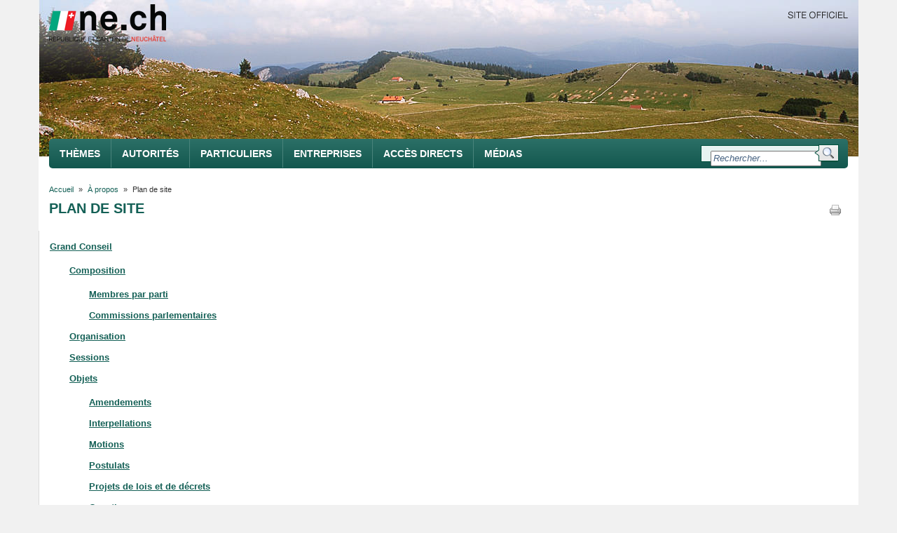

--- FILE ---
content_type: text/html; charset=utf-8
request_url: https://www.ne.ch/a-propos/Pages/sitemap.aspx
body_size: 238866
content:

<!DOCTYPE HTML>
<html dir="ltr" lang="fr-CH">
    <head id="ctl00_Head1"><meta http-equiv="X-UA-Compatible" content="IE=edge" /><meta charset="utf-8" /><meta name="GENERATOR" content="Microsoft SharePoint" /><meta http-equiv="Content-type" content="text/html; charset=utf-8" /><meta http-equiv="Expires" content="0" /><meta name="robots" content="index, follow" /><meta name="distribution" content="global" /><meta name="revisit-after" content="1 days" /><meta name="copyright" content="Etat de Neuchâtel" /><meta name="identifier-url" content="www.ne.ch" /><meta name="expires" content="never" /><meta name="viewport" content="width=device-width, initial-scale=1.0" /><meta property="og:image" content="https://www.ne.ch/SiteCollectionImages/Layout/LogoNE_FB.png" /><meta name="twitter:image" content="https://www.ne.ch/SiteCollectionImages/Layout/LogoNE_Tw.png" />
    	
        <!-- ===== STARTER: Robots  ======================================================================================================= -->
        
		
		<!-- ===== STARTER: Favicon / Windows Tile ======================================================================================== -->	
		<link rel="shortcut icon" href="/Style%20Library/EtatNeuchatel/favicon.ico" type="image/vnd.microsoft.icon" id="favicon" />		
		
		<!-- ===== STARTER: Page Title loaded from page or page layout ==================================================================== -->
		<title>
	
	Plan de site - R&eacute;publique et canton de Neuch&acirc;tel

</title>
		
		<!-- ===== STARTER: SP Scripts and CSS  =========================================================================================== -->
		<link id="CssRegistration1" rel="stylesheet" type="text/css" href="/_layouts/15/1036/styles/Themable/corev15.css?rev=Ir07XcinlT9fgiR%2Fp9Q4Iw%3D%3DTAG0"/>
<link rel="stylesheet" type="text/css" href="/Style%20Library/fr-FR/Themable/Core%20Styles/controls15.css"/>
<script type="text/javascript" src="/_layouts/15/1036/initstrings.js?rev=wduBMeBUh%2FB4CfBbz0FpTg%3D%3DTAG0"></script>
<script type="text/javascript" src="/_layouts/15/init.js?rev=Z4FHbKu6g%2BIcQ10iZNANGQ%3D%3DTAG0"></script>
<script type="text/javascript" src="/_layouts/15/etatneuchatel/scripts/jquery-1.11.1.min.js"></script>
<script type="text/javascript" src="/_layouts/15/etatneuchatel/scripts/jquery.custom.js"></script>
<script type="text/javascript" src="/_layouts/15/etatneuchatel/scripts/jquery.cycle.all.latest.js"></script>
<script type="text/javascript" src="/_layouts/15/etatneuchatel/scripts/simple.carousel.js"></script>
<script type="text/javascript" src="/_layouts/15/etatneuchatel/scripts/easing.js"></script>
<script type="text/javascript" src="/_layouts/15/etatneuchatel/scripts/bootstrap-3.3.1-customized.js"></script>
<script type="text/javascript" src="/_layouts/15/etatneuchatel/scripts/jquery.flexnav.js"></script>
<script type="text/javascript" src="/_layouts/15/etatneuchatel/scripts/jpushmenu.js"></script>
<script type="text/javascript" src="/_layouts/15/etatneuchatel/scripts/respond.min.js"></script>
<script type="text/javascript" src="/_layouts/15/etatneuchatel/scripts/css3-mediaqueries.js"></script>
<script type="text/javascript" src="/_layouts/15/kendoui/js/kendo.all.fr.min.js"></script>
<script type="text/javascript" src="/_layouts/15/kendoui/js/cultures/kendo.culture.fr-ch.min.js"></script>
<script type="text/javascript" src="/_layouts/15/etatneuchatel/scripts/custom.js"></script>
<script type="text/javascript" src="/_layouts/15/etatneuchatel/scripts/responsive-tables.js"></script>
<script type="text/javascript" src="/ScriptResource.axd?d=S7V6T3sWBZAPLySATCZ4hHlVEqvRd3mbRLGI7uwNDBlod7vx70STzRByrlQ9CzwDLGNPSazzVss0GZy8jFrNTMbLa6-MkkUV1uYF09dVDW4ZcMuOZ3vKpewjeEwUyYGDx4O3CbgC6zfs7gsxtSFHJmFbFAUpadakl3eGD9KT6MVLcbdL7HFF-ZRDr6aTiZT40&amp;t=32e5dfca"></script>
<script type="text/javascript" src="/_layouts/15/blank.js?rev=SI%2F%2B%2BMqex%2BqYVqcgptzL6A%3D%3DTAG0"></script>
<script type="text/javascript" src="/ScriptResource.axd?d=jPMqs-jfoQBcyEjubnfzNQUF1necszaADsZ6F-muu1w94kB-_hqiM4O33DhoYQrhTFvabbhO-gA2s7dgHVY8Bzdw8Em8mf5fThFv0p0HKuYidow2hnMKL2LignWmAg7n6uEEMnKlPGzwYCTsnG8msisjQUB3I24rHHz81qwY3LKvaUzz6HHUWjTf9Twyn3Hm0&amp;t=32e5dfca"></script>
<script type="text/javascript">RegisterSod("require.js", "\u002f_layouts\u002f15\u002frequire.js?rev=4UhLIF\u00252FezOvmGnh\u00252Fs0LLpA\u00253D\u00253DTAG0");</script>
<script type="text/javascript">RegisterSod("strings.js", "\u002f_layouts\u002f15\u002f1036\u002fstrings.js?rev=DNzQ1Roce5WNaAwmbc9PrQ\u00253D\u00253DTAG0");</script>
<script type="text/javascript">RegisterSod("sp.res.resx", "\u002f_layouts\u002f15\u002f1036\u002fsp.res.js?rev=0Gpub76qxOhMrufp83DQwA\u00253D\u00253DTAG0");</script>
<script type="text/javascript">RegisterSod("sp.runtime.js", "\u002f_layouts\u002f15\u002fsp.runtime.js?rev=M0eD\u00252BNBN0PUZkyr3xZ3qqg\u00253D\u00253DTAG0");RegisterSodDep("sp.runtime.js", "sp.res.resx");</script>
<script type="text/javascript">RegisterSod("sp.js", "\u002f_layouts\u002f15\u002fsp.js?rev=vHaLY7QZAtE1wptVNup64Q\u00253D\u00253DTAG0");RegisterSodDep("sp.js", "sp.runtime.js");RegisterSodDep("sp.js", "sp.ui.dialog.js");RegisterSodDep("sp.js", "sp.res.resx");</script>
<script type="text/javascript">RegisterSod("sp.init.js", "\u002f_layouts\u002f15\u002fsp.init.js?rev=2TBUuMDVjwm3dbhZhstlAg\u00253D\u00253DTAG0");</script>
<script type="text/javascript">RegisterSod("sp.ui.dialog.js", "\u002f_layouts\u002f15\u002fsp.ui.dialog.js?rev=ikde3R5iYu6NFQRHyuBe9w\u00253D\u00253DTAG0");RegisterSodDep("sp.ui.dialog.js", "sp.init.js");RegisterSodDep("sp.ui.dialog.js", "sp.res.resx");</script>
<script type="text/javascript">RegisterSod("core.js", "\u002f_layouts\u002f15\u002fcore.js?rev=9ljmXhjR3KipcJXMXL5RTw\u00253D\u00253DTAG0");RegisterSodDep("core.js", "strings.js");</script>
<script type="text/javascript">RegisterSod("menu.js", "\u002f_layouts\u002f15\u002fmenu.js?rev=UsK9jkG5GnFgpxhqCd7xbw\u00253D\u00253DTAG0");</script>
<script type="text/javascript">RegisterSod("mQuery.js", "\u002f_layouts\u002f15\u002fmquery.js?rev=T8qAW1\u00252Ftzl7LMeZPlNcq2A\u00253D\u00253DTAG0");</script>
<script type="text/javascript">RegisterSod("callout.js", "\u002f_layouts\u002f15\u002fcallout.js?rev=P\u00252BhzNKjj\u00252FnOEZgHyNH4rJg\u00253D\u00253DTAG0");RegisterSodDep("callout.js", "strings.js");RegisterSodDep("callout.js", "mQuery.js");RegisterSodDep("callout.js", "core.js");</script>
<script type="text/javascript">RegisterSod("sp.core.js", "\u002f_layouts\u002f15\u002fsp.core.js?rev=b8PZKlG7uhIQfj\u00252FXj9snfw\u00253D\u00253DTAG0");RegisterSodDep("sp.core.js", "strings.js");RegisterSodDep("sp.core.js", "sp.init.js");RegisterSodDep("sp.core.js", "core.js");</script>
<script type="text/javascript">RegisterSod("clienttemplates.js", "\u002f_layouts\u002f15\u002fclienttemplates.js?rev=5sVUWI\u00252BGlAnUvQZS2HYj1g\u00253D\u00253DTAG0");</script>
<script type="text/javascript">RegisterSod("sharing.js", "\u002f_layouts\u002f15\u002fsharing.js?rev=CWPucopuvnxJt8ggWDsPcQ\u00253D\u00253DTAG0");RegisterSodDep("sharing.js", "strings.js");RegisterSodDep("sharing.js", "mQuery.js");RegisterSodDep("sharing.js", "clienttemplates.js");RegisterSodDep("sharing.js", "core.js");</script>
<script type="text/javascript">RegisterSod("suitelinks.js", "\u002f_layouts\u002f15\u002fsuitelinks.js?rev=8Gu\u00252BE3SxxYxLCuy6\u00252FIHNJQ\u00253D\u00253DTAG0");RegisterSodDep("suitelinks.js", "strings.js");RegisterSodDep("suitelinks.js", "core.js");</script>
<script type="text/javascript">RegisterSod("clientrenderer.js", "\u002f_layouts\u002f15\u002fclientrenderer.js?rev=SvLkY7\u00252FlEPf3yjoz52C8Hg\u00253D\u00253DTAG0");</script>
<script type="text/javascript">RegisterSod("srch.resources.resx", "\u002f_layouts\u002f15\u002f1036\u002fsrch.resources.js?rev=sLIRRal\u00252FC0XepV3byXTfmQ\u00253D\u00253DTAG0");</script>
<script type="text/javascript">RegisterSod("search.clientcontrols.js", "\u002f_layouts\u002f15\u002fsearch.clientcontrols.js?rev=llkkoa8WzW2Akde91RvLUw\u00253D\u00253DTAG0");RegisterSodDep("search.clientcontrols.js", "sp.init.js");RegisterSodDep("search.clientcontrols.js", "clientrenderer.js");RegisterSodDep("search.clientcontrols.js", "srch.resources.resx");</script>
<script type="text/javascript">RegisterSod("sp.search.js", "\u002f_layouts\u002f15\u002fsp.search.js?rev=HAx1PXh3dmISREk3Xv5ClQ\u00253D\u00253DTAG0");RegisterSodDep("sp.search.js", "sp.init.js");RegisterSodDep("sp.search.js", "sp.runtime.js");</script>
<script type="text/javascript">RegisterSod("ajaxtoolkit.js", "\u002f_layouts\u002f15\u002fajaxtoolkit.js?rev=D\u00252BopWJT1QLPe7G8RdEG71A\u00253D\u00253DTAG0");RegisterSodDep("ajaxtoolkit.js", "search.clientcontrols.js");</script>
<script type="text/javascript">RegisterSod("userprofile", "\u002f_layouts\u002f15\u002fsp.userprofiles.js?rev=cx6U8sP\u00252ByP0OFLjk6ekyIg\u00253D\u00253DTAG0");RegisterSodDep("userprofile", "sp.runtime.js");</script>
<script type="text/javascript">RegisterSod("followingcommon.js", "\u002f_layouts\u002f15\u002ffollowingcommon.js?rev=4FJmlvEYQE6ZeuOgRQ7ARA\u00253D\u00253DTAG0");RegisterSodDep("followingcommon.js", "strings.js");RegisterSodDep("followingcommon.js", "sp.js");RegisterSodDep("followingcommon.js", "userprofile");RegisterSodDep("followingcommon.js", "core.js");RegisterSodDep("followingcommon.js", "mQuery.js");</script>
<script type="text/javascript">RegisterSod("profilebrowserscriptres.resx", "\u002f_layouts\u002f15\u002f1036\u002fprofilebrowserscriptres.js?rev=E106ZFhOt2SoTOETYbpMQA\u00253D\u00253DTAG0");</script>
<script type="text/javascript">RegisterSod("sp.ui.mysitecommon.js", "\u002f_layouts\u002f15\u002fsp.ui.mysitecommon.js?rev=X0KF4mnoaO7FiIKIHad\u00252FGw\u00253D\u00253DTAG0");RegisterSodDep("sp.ui.mysitecommon.js", "sp.init.js");RegisterSodDep("sp.ui.mysitecommon.js", "sp.runtime.js");RegisterSodDep("sp.ui.mysitecommon.js", "userprofile");RegisterSodDep("sp.ui.mysitecommon.js", "profilebrowserscriptres.resx");</script>
<script type="text/javascript">RegisterSod("browserScript", "\u002f_layouts\u002f15\u002fie55up.js?rev=8G4YIZY7\u00252FAZ08lPQFVt5yw\u00253D\u00253DTAG0");RegisterSodDep("browserScript", "strings.js");</script>
<script type="text/javascript">RegisterSod("inplview", "\u002f_layouts\u002f15\u002finplview.js?rev=YFZ\u00252BdJWOwBfLTsUnIfc1cg\u00253D\u00253DTAG0");RegisterSodDep("inplview", "strings.js");RegisterSodDep("inplview", "core.js");RegisterSodDep("inplview", "clienttemplates.js");RegisterSodDep("inplview", "sp.js");</script>
<script type="text/javascript">RegisterSod("datepicker.js", "\u002f_layouts\u002f15\u002fdatepicker.js?rev=oHKeY2WhN8HX\u00252B68NoX0m9w\u00253D\u00253DTAG0");RegisterSodDep("datepicker.js", "strings.js");</script>

		<!-- ===== STARTER: Custom Scripts =============================================================================================== -->
		<link type="text/xml" rel="alternate" href="/a-propos/_vti_bin/spsdisco.aspx" />
			
		<!-- ===== STARTER: Additional header placeholder - overridden by asp:content on pages or page layouts  =========================== -->
		<link rel="canonical" href="https://www.ne.ch:443/a-propos/Pages/sitemap.aspx" /><meta name="google-site-verification" content="K4A6n3ZgwwpKTU9by2kzymuOPErrRtd8pLYF-hBCglE" />

		<!-- ===== STARTER: Core SharePoint CSS =========================================================================================== -->
		

		<!-- ===== STARTER: Custom CSS  =================================================================================================== -->
		<link href="/Style%20Library/EtatNeuchatel/Bootstrap/bootstrap-3.3.1-customized.css" rel="stylesheet" type="text/css" /><link href="/Style%20Library/EtatNeuchatel/flexnav.css" rel="stylesheet" type="text/css" /><link href="/Style%20Library/EtatNeuchatel/jPushMenu.css" rel="stylesheet" type="text/css" /><link href="/Style%20Library/EtatNeuchatel/styles.css" rel="stylesheet" type="text/css" /><link href="/Style%20Library/EtatNeuchatel/menu.css" rel="stylesheet" type="text/css" /><link href="/Style%20Library/EtatNeuchatel/Custom_EtatNeuchatel.css" rel="stylesheet" type="text/css" /><link href="/Style%20Library/EtatNeuchatel/stylesPrint.css" rel="stylesheet" type="text/css" media="print" /><link href="/SiteCollection/_layouts/15/KendoUI/styles/kendo.common.min.css" rel="stylesheet" type="text/css" /><link href="/SiteCollection/_layouts/15/KendoUI/styles/kendo.etatneuchatel.min.css" rel="stylesheet" type="text/css" /><link href="/Style%20Library/EtatNeuchatel/responsive-tables.css" rel="stylesheet" type="text/css" />


        <script type="text/javascript">
            function ProcessImn() { }
            function ProcessImnMarkers() { }
        </script>
		
		 <!-- Matomo -->
		<script>
		  var _paq = window._paq = window._paq || [];
		  /* tracker methods like "setCustomDimension" should be called before "trackPageView" */
		  _paq.push(['trackPageView']);
		  _paq.push(['enableLinkTracking']);
		  (function() {
			var u="https://stats.ne.ch/";
			_paq.push(['setTrackerUrl', u+'matomo.php']);
			_paq.push(['setSiteId', '27']);
			var d=document, g=d.createElement('script'), s=d.getElementsByTagName('script')[0];
			g.async=true; g.src=u+'matomo.js'; s.parentNode.insertBefore(g,s);
		  })();
		</script>
		<!-- End Matomo Code -->
	</head>
	
	<body style="overflow:auto;">
		<!-- ===== STARTER: SP IDs / Prefetch SP images / SP Form  =========================================================================== -->
		
		<div id="imgPrefetch" style="display:none">
<img src="/Style%20Library/EtatNeuchatel/favicon.ico?rev=40" />
<img src="/_layouts/15/images/spcommon.png?rev=40" />
</div>

		<form method="post" action="./sitemap.aspx" onsubmit="javascript:return WebForm_OnSubmit();" id="aspnetForm">
<div class="aspNetHidden">
<input type="hidden" name="_wpcmWpid" id="_wpcmWpid" value="" />
<input type="hidden" name="wpcmVal" id="wpcmVal" value="" />
<input type="hidden" name="MSOWebPartPage_PostbackSource" id="MSOWebPartPage_PostbackSource" value="" />
<input type="hidden" name="MSOTlPn_SelectedWpId" id="MSOTlPn_SelectedWpId" value="" />
<input type="hidden" name="MSOTlPn_View" id="MSOTlPn_View" value="0" />
<input type="hidden" name="MSOTlPn_ShowSettings" id="MSOTlPn_ShowSettings" value="False" />
<input type="hidden" name="MSOGallery_SelectedLibrary" id="MSOGallery_SelectedLibrary" value="" />
<input type="hidden" name="MSOGallery_FilterString" id="MSOGallery_FilterString" value="" />
<input type="hidden" name="MSOTlPn_Button" id="MSOTlPn_Button" value="none" />
<input type="hidden" name="__EVENTTARGET" id="__EVENTTARGET" value="" />
<input type="hidden" name="__EVENTARGUMENT" id="__EVENTARGUMENT" value="" />
<input type="hidden" name="__REQUESTDIGEST" id="__REQUESTDIGEST" value="noDigest" />
<input type="hidden" name="MSOSPWebPartManager_DisplayModeName" id="MSOSPWebPartManager_DisplayModeName" value="Browse" />
<input type="hidden" name="MSOSPWebPartManager_ExitingDesignMode" id="MSOSPWebPartManager_ExitingDesignMode" value="false" />
<input type="hidden" name="MSOWebPartPage_Shared" id="MSOWebPartPage_Shared" value="" />
<input type="hidden" name="MSOLayout_LayoutChanges" id="MSOLayout_LayoutChanges" value="" />
<input type="hidden" name="MSOLayout_InDesignMode" id="MSOLayout_InDesignMode" value="" />
<input type="hidden" name="_wpSelected" id="_wpSelected" value="" />
<input type="hidden" name="_wzSelected" id="_wzSelected" value="" />
<input type="hidden" name="MSOSPWebPartManager_OldDisplayModeName" id="MSOSPWebPartManager_OldDisplayModeName" value="Browse" />
<input type="hidden" name="MSOSPWebPartManager_StartWebPartEditingName" id="MSOSPWebPartManager_StartWebPartEditingName" value="false" />
<input type="hidden" name="MSOSPWebPartManager_EndWebPartEditing" id="MSOSPWebPartManager_EndWebPartEditing" value="false" />
<input type="hidden" name="__VIEWSTATE" id="__VIEWSTATE" value="/[base64]/////[base64]/////[base64]////[base64]/Cx8CMo0FAAEAAAD/////[base64]////[base64]/Cx8CMo0FAAEAAAD/////[base64]////[base64]/Cx8CMo0FAAEAAAD/////[base64]////[base64]/Cx8CMo0FAAEAAAD/////[base64]////[base64]/Cx8CMo0FAAEAAAD/////[base64]////[base64]/Cx8CMo0FAAEAAAD/////[base64]////[base64]/Cx8CMo0FAAEAAAD/////[base64]////[base64]/Cx8CMo0FAAEAAAD/////[base64]////[base64]/Cx8CMo0FAAEAAAD/////[base64]/////D2QFPGN0bDAwJFBsYWNlSG9sZGVyRm9vdGVyJEZvb3RlcjEkTkVfRm9vdGVyMSRjdHJsMiRmaWxzTml2ZWF1MQ8UKwAOZGRkZGRkZDwrAAQAAgRkZGRmAv////8PZAU8Y3RsMDAkUGxhY2VIb2xkZXJGb290ZXIkRm9vdGVyMSRORV9Gb290ZXIxJGN0cmwxJGZpbHNOaXZlYXUxDxQrAA5kZGRkZGRkFCsAA2RkZAIDZGRkZgL/////D2QFPGN0bDAwJFBsYWNlSG9sZGVyRm9vdGVyJEZvb3RlcjEkTkVfRm9vdGVyMSRjdHJsMyRmaWxzTml2ZWF1MQ8UKwAOZGRkZGRkZDwrAAcAAgdkZGRmAv////8PZAUqY3RsMDAkUGxhY2VIb2xkZXJGb290ZXIkRm9vdGVyMSRORV9Gb290ZXIxDxQrAA5kZGRkZGRkPCsABAACBGRkZGYC/////w9kEaT6Hf3YrOLJdgtKdV0eXjl51M2yuwvEAWFjJB21zlQ=" />
</div>

<script type="text/javascript">
//<![CDATA[
var theForm = document.forms['aspnetForm'];
if (!theForm) {
    theForm = document.aspnetForm;
}
function __doPostBack(eventTarget, eventArgument) {
    if (!theForm.onsubmit || (theForm.onsubmit() != false)) {
        theForm.__EVENTTARGET.value = eventTarget;
        theForm.__EVENTARGUMENT.value = eventArgument;
        theForm.submit();
    }
}
//]]>
</script>


<script src="/WebResource.axd?d=asdKN4Fh46l58EuTt8NW0q9RSS6TS8z-aue2QRpKIfqfrjQimQ8x1N0mlcce598Zpy_LhS_AKcQ1OmW1g9f0GehgJwEI3dL8XMIVclwkygk1&amp;t=638901843720898773" type="text/javascript"></script>


<script type="text/javascript">
//<![CDATA[
var MSOWebPartPageFormName = 'aspnetForm';
var g_presenceEnabled = true;
var g_wsaEnabled = false;

var g_correlationId = 'e943efa1-4921-6059-9309-531eca131f48';
var g_wsaQoSEnabled = false;
var g_wsaQoSDataPoints = [];
var g_wsaRUMEnabled = false;
var g_wsaLCID = 1036;
var g_wsaListTemplateId = 850;
var g_wsaSiteTemplateId = 'CMSPUBLISHING#0';
var _fV4UI=true;var _spPageContextInfo = {webServerRelativeUrl: "\u002fa-propos", webAbsoluteUrl: "https:\u002f\u002fwww.ne.ch\u002fa-propos", siteAbsoluteUrl: "https:\u002f\u002fwww.ne.ch", serverRequestPath: "\u002fa-propos\u002fPages\u002fsitemap.aspx", layoutsUrl: "_layouts\u002f15", webTitle: "\u00C0 propos", webTemplate: "39", tenantAppVersion: "1441523181", isAppWeb: false, Has2019Era: true, webLogoUrl: "_layouts\u002f15\u002fimages\u002fsiteicon.png", webLanguage: 1036, currentLanguage: 1036, currentUICultureName: "fr-FR", currentCultureName: "fr-CH", clientServerTimeDelta: new Date("2026-01-21T19:39:31.3366678Z") - new Date(), updateFormDigestPageLoaded: new Date("2026-01-21T19:39:31.3366678Z"), siteClientTag: "76$$16.0.5526.1001", crossDomainPhotosEnabled:false, webUIVersion:15, webPermMasks:{High:16,Low:196673},pageListId:"{4ef92540-88a6-4556-a8bc-e16c4512a702}",pageItemId:19, pagePersonalizationScope:1, alertsEnabled:true, customMarkupInCalculatedFieldDisabled: true, siteServerRelativeUrl: "\u002f", allowSilverlightPrompt:'True', isSiteAdmin: false};
                            function DoCallBack(filterText)
                            {WebForm_DoCallback('ctl00$SPWebPartManager1$g_3e7f3e73_76c5_44e7_9505_1f314dd467a9',filterText,UpdateFilterCallback,0,CallBackError,true)
                            }
                            function CallBackError(result, clientsideString)
                            {                
                            }
                        var L_Menu_BaseUrl="/a-propos";
var L_Menu_LCID="1036";
var L_Menu_SiteTheme="null";
document.onreadystatechange=fnRemoveAllStatus; function fnRemoveAllStatus(){removeAllStatus(true)};Flighting.ExpFeatures = [480215056,1880287568,1561350208,302071836,3212816,69472768,4194310,-2113396707,268502022,-872284160,1049232,-2147421952,65536,65536,2097472,917504,-2147474174,1372324107,67108882,0,0,-2147483648,2097152,0,0,32768,0,0,0,0,0,0,0,0,0,0,0,0,0,0,0,0,0,0,0,0,0,0,0,0,0,0,0,0,0,0,0,0,0,0,0,0,0,0,0,0,0,0,0,0,0,0,0,0,0,0,0,0,0,0,0,0,0,0,32768]; (function()
{
    if(typeof(window.SP) == "undefined") window.SP = {};
    if(typeof(window.SP.YammerSwitch) == "undefined") window.SP.YammerSwitch = {};

    var ysObj = window.SP.YammerSwitch;
    ysObj.IsEnabled = false;
    ysObj.TargetYammerHostName = "www.yammer.com";
} )(); var _spWebPartComponents = new Object();//]]>
</script>

<script src="/_layouts/15/blank.js?rev=SI%2F%2B%2BMqex%2BqYVqcgptzL6A%3D%3DTAG0" type="text/javascript"></script>
<script type="text/javascript">
//<![CDATA[
(function(){

        if (typeof(_spBodyOnLoadFunctions) === 'undefined' || _spBodyOnLoadFunctions === null) {
            return;
        }
        _spBodyOnLoadFunctions.push(function() {
            SP.SOD.executeFunc('core.js', 'FollowingDocument', function() { FollowingDocument(); });
        });
    })();(function(){

        if (typeof(_spBodyOnLoadFunctions) === 'undefined' || _spBodyOnLoadFunctions === null) {
            return;
        }
        _spBodyOnLoadFunctions.push(function() {
            SP.SOD.executeFunc('core.js', 'FollowingCallout', function() { FollowingCallout(); });
        });
    })();if (typeof(DeferWebFormInitCallback) == 'function') DeferWebFormInitCallback();function WebForm_OnSubmit() {
UpdateFormDigest('\u002fa-propos', 1440000);if (typeof(_spFormOnSubmitWrapper) != 'undefined') {return _spFormOnSubmitWrapper();} else {return true;};
return true;
}
//]]>
</script>

<div class="aspNetHidden">

	<input type="hidden" name="__VIEWSTATEGENERATOR" id="__VIEWSTATEGENERATOR" value="2C6C7022" />
</div>
		
		<!-- ===== STARTER: SharePoint Reqs this for adding columns ===================================================== -->
		<script type="text/javascript"> var submitHook = function () { return false; }; theForm._spOldSubmit = theForm.submit; theForm.submit = function () { if (!submitHook()) { this._spOldSubmit(); } }; </script>

		<!-- ===== STARTER: Web Part Manager  ============================================================================================= -->
				
		
			<!-- ===== STARTER: ScriptManager ===================================================== -->
			<script type="text/javascript">
//<![CDATA[
Sys.WebForms.PageRequestManager._initialize('ctl00$ScriptManager', 'aspnetForm', [], [], [], 90, 'ctl00');
//]]>
</script>

		
			<!-- ===== STARTER: Ribbon Code Starts Here ===================================================== -->
			<div id="ms-designer-ribbon">
				<div>
	
	<div id="s4-ribbonrow" style="visibility:hidden;display:none"></div>

</div>


			</div>

            
					<style type="text/css">
						#ms-designer-ribbon { display: none !important; }  
					</style>
				
			<!-- ===== STARTER: Ribbon Code Ends Here  ======================================================================================== -->
			
			<!-- ===== STARTER: Authentication / Login link hidden for everyone by anonymous users  =========================================== -->
			
			
			<!-- ===== STARTER: Main Scrolling Body Starts Here =============================================================================== -->
			<div id="s4-workspace" class="s4-nosetwidth">
				<div id="s4-bodyContainer" class="s4-nosetwidth">
				
				<!-- ===== STARTER: This decides where the web part menu lives ===================================================== -->
				<div id="ctl00_DeltaPlaceHolderMain">
								
				<!-- ===== STARTER: style.css adds width and margin =========================================================================================== -->
								
					<!-- ===== STARTER: SharePoint looks for this div ID s4-titlerow for the "Focus on Content" Button ======================== -->
					<div class="container">

                        <!--
                        <div class="row test-color">
                            <div class="col-lg-3 col-md-6">Test</div>
                            <div class="col-lg-3  col-md-6">Test</div>
                            <div class="col-lg-3  col-md-6">Test</div>
                            <div class="col-lg-3  col-md-6">Test</div>
                        </div>
                        -->

						<!-- ===== STARTER: Site Logo with link to root ======================================================================= -->
						<div class="row ">
							<div class="col-md-12 header-banner hidden-sm hidden-xs">
						        <img id="ctl00_Banner_imgNeBanner" src="/NE_Banner_/Cretes.jpg" />

						        <div class="col-md-6 s4-titlelogo">
									<a accessKey="1" href="/" title="République et canton de Neuchâtel"><img src="/SiteCollectionImages/Layout/logone.png" alt="Etat de Neuchâtel"/></a>
								</div>
								
								<div class="col-md-6 s4-titleSiteOfficiel">
									<img src="/SiteCollectionImages/Layout/SiteOfficiel.png" alt="Site officiel" />
								</div>
							</div>

							<div class="col-md-12 header-banner visible-xs visible-sm">
							<img class="banner-small" src="/SiteCollectionImages/Layout/BannerSmall.png" alt="" />

								<div class="col-md-12 s4-titlelogo">
									<a accessKey="1" href="/" title="République et canton de Neuchâtel"><img src="/SiteCollectionImages/Layout/logone.png" alt="Etat de Neuchâtel"/></a>
								</div>
							</div>
						</div>
																
						<!-- ===== STARTER: Global navigation ================================================================================= -->											
						<!--navigation -->
							<div class="row navigation-row">
							<!-- nav -->
							<nav id="topnav" class="navbar navbar-static-top" role="navigation">
								<!--navigation -->
								<!-- Brand and toggle get grouped for better mobile display -->
                        		<div class="navbar-header">
                                    <button type="button" class="navbar-toggle toggle-menu menu-left push-body" data-toggle="collapse" data-target="#header-mobile-menu">
		                                <span class="sr-only">Toggle navigation</span>
		                                <span class="icon-bar"></span>
		                                <span class="icon-bar"></span>
		                                <span class="icon-bar"></span>
		                                <span class="glyphicon glyphicon-search"></span>
                            		</button>
                        		</div>
				
                                <div class="collapse navbar-collapse cbp-spmenu cbp-spmenu-vertical cbp-spmenu-left" id="header-mobile-menu">
	                                
										<div id="s4-searcharea-mobile" class="s4-search s4-rp s4-searchHP">
												<div class="ms-webpart-chrome ms-webpart-chrome-fullWidth ">
	<div WebPartID="00000000-0000-0000-0000-000000000000" HasPers="true" id="WebPartWPQ1" width="100%" class="ms-WPBody " OnlyForMePart="true" allowDelete="false" style="" ><div componentid="ctl00_PlaceHolderSearchMobile_SearchBoxScriptWebPart1_csr" id="ctl00_PlaceHolderSearchMobile_SearchBoxScriptWebPart1_csr"><div id="SearchBox" name="Control"><div class="ms-srch-sb ms-srch-sb-border" id="ctl00_PlaceHolderSearchMobile_SearchBoxScriptWebPart1_csr_sboxdiv"><input type="text" value="Rechercher..." maxlength="2048" accessKey="S" title="Rechercher..." id="ctl00_PlaceHolderSearchMobile_SearchBoxScriptWebPart1_csr_sbox" autocomplete="off" autocorrect="off" onkeypress="EnsureScriptFunc('Search.ClientControls.js', 'Srch.U', function() {if (Srch.U.isEnterKey(String.fromCharCode(event.keyCode))) {$find('ctl00_PlaceHolderSearchMobile_SearchBoxScriptWebPart1_csr').search($get('ctl00_PlaceHolderSearchMobile_SearchBoxScriptWebPart1_csr_sbox').value);return Srch.U.cancelEvent(event);}})" onkeydown="EnsureScriptFunc('Search.ClientControls.js', 'Srch.U', function() {var ctl = $find('ctl00_PlaceHolderSearchMobile_SearchBoxScriptWebPart1_csr');ctl.activateDefaultQuerySuggestionBehavior();})" onfocus="EnsureScriptFunc('Search.ClientControls.js', 'Srch.U', function() {var ctl = $find('ctl00_PlaceHolderSearchMobile_SearchBoxScriptWebPart1_csr');ctl.hidePrompt();ctl.setBorder(true);})" onblur="EnsureScriptFunc('Search.ClientControls.js', 'Srch.U', function() {var ctl = $find('ctl00_PlaceHolderSearchMobile_SearchBoxScriptWebPart1_csr'); if (ctl){ ctl.showPrompt(); ctl.setBorder(false);}})" class="ms-textSmall ms-srch-sb-prompt ms-helperText"/><a title="Rechercher" role="button" class="ms-srch-sb-searchLink" id="ctl00_PlaceHolderSearchMobile_SearchBoxScriptWebPart1_csr_SearchLink" onclick="EnsureScriptFunc('Search.ClientControls.js', 'Srch.U', function() {$find('ctl00_PlaceHolderSearchMobile_SearchBoxScriptWebPart1_csr').search($get('ctl00_PlaceHolderSearchMobile_SearchBoxScriptWebPart1_csr_sbox').value);})" href="javascript: {}" ><img src="/_layouts/15/images/searchresultui.png?rev=40" class="ms-srch-sb-searchImg" id="searchImg" alt="Rechercher" /></a><div class="ms-qSuggest-container ms-shadow" id="AutoCompContainer"><div id="ctl00_PlaceHolderSearchMobile_SearchBoxScriptWebPart1_csr_AutoCompList"></div></div></div></div></div><noscript><div id="ctl00_PlaceHolderSearchMobile_SearchBoxScriptWebPart1_noscript">JavaScript ne semble pas être activé dans votre navigateur. Veuillez l’activer et réessayer.</div></noscript><div id="ctl00_PlaceHolderSearchMobile_SearchBoxScriptWebPart1">

	</div><div class="ms-clear"></div></div>
</div>
										</div>
									
                                
                                	

<script language="javascript" type="text/javascript">
    //<![CDATA[
    $(document).ready(function () {
        $(".flexnav").flexNav({
            'animationSpeed': 250, 				// default for drop down animation speed
            'transitionOpacity': false, 		// default for opacity animation
            'buttonSelector': '.menu-button', // default menu button class name
            'hoverIntent': false, 			// Change to true for use with hoverIntent plugin
            'hoverIntentTimeout': 150, 		// hoverIntent default timeout
            'calcItemWidths': false, 		// dynamically calcs top level nav item widths
            'hover': true						// would you like hover support?      
        });
        if (navigator.userAgent.search("MSIE") >= 0) {
            $(".nav.navbar-nav.flexnav").css("margin-top", "-3px");
        }
    });
    //]]>
</script>
<ul class="nav navbar-nav flexnav">
<li>
     <a accesskey="5" href="/themes/Pages/accueil.aspx" target="">
        <span>Thèmes</span>
     </a>
     <ul>
<li>
     <a accesskey="" href="/themes/Pages/economie.aspx" target="">
        <span>Économie</span>
     </a>
     
</li><li>
     <a accesskey="" href="/themes/travail/Pages/accueil.aspx" target="">
        <span>Travail</span>
     </a>
     
</li><li>
     <a accesskey="" href="/themes/Pages/impots.aspx" target="">
        <span>Impôts</span>
     </a>
     
</li><li>
     <a accesskey="" href="/themes/Pages/vie-privee.aspx" target="">
        <span>Vie privée</span>
     </a>
     
</li><li>
     <a accesskey="" href="/themes/enseignement-formation/Pages/accueil.aspx" target="">
        <span>Enseignement et formation</span>
     </a>
     
</li><li>
     <a accesskey="" href="/themes/Pages/securite.aspx" target="">
        <span>Sécurité</span>
     </a>
     
</li><li>
     <a accesskey="" href="/themes/Pages/migration-et-integration.aspx" target="">
        <span>Migration et intégration</span>
     </a>
     
</li><li>
     <a accesskey="" href="/themes/Pages/sante-et-social.aspx" target="">
        <span>Santé et social</span>
     </a>
     
</li><li>
     <a accesskey="" href="/themes/environnement/Pages/accueil.aspx" target="">
        <span>Environnement</span>
     </a>
     
</li><li>
     <a accesskey="" href="/themes/Pages/territoire.aspx" target="">
        <span>Territoire</span>
     </a>
     
</li><li>
     <a accesskey="" href="/themes/Pages/mobilite.aspx" target="">
        <span>Mobilité</span>
     </a>
     
</li><li>
     <a accesskey="" href="/themes/Pages/culture.aspx" target="">
        <span>Culture</span>
     </a>
     
</li><li>
     <a accesskey="" href="/themes/Pages/etat-droit-finances.aspx" target="">
        <span>État, droit et finances</span>
     </a>
     
</li></ul>

</li><li>
     <a accesskey="" href="/autorites/Pages/accueil.aspx" target="">
        <span>Autorités</span>
     </a>
     <ul>
<li>
     <a accesskey="" href="/autorites/GC/Pages/accueil.aspx" target="">
        <span>Grand conseil</span>
     </a>
     <ul>
<li>
     <a accesskey="" href="/autorites/GC/composition" target="">
        <span>Composition</span>
     </a>
</li><li>
     <a accesskey="" href="/autorites/GC/Organisation/Pages/accueil.aspx" target="">
        <span>Organisation</span>
     </a>
</li><li>
     <a accesskey="" href="/autorites/GC/sessions" target="">
        <span>Sessions</span>
     </a>
</li><li>
     <a accesskey="" href="/autorites/GC/objets" target="">
        <span>Objets </span>
     </a>
</li><li>
     <a accesskey="" href="/autorites/GC/docs/" target="">
        <span>Documents à l'usage des membres</span>
     </a>
</li><li>
     <a accesskey="" href="/autorites/GC/SGGC" target="">
        <span>Secrétariat général du Grand Conseil</span>
     </a>
</li></ul>

</li><li>
     <a accesskey="" href="/autorites/CE/Pages/accueil.aspx" target="">
        <span>Conseil d'État</span>
     </a>
     <ul>
<li>
     <a accesskey="" href="/autorites/CE/organisation/Pages/accueil.aspx" target="">
        <span>Composition et organisation</span>
     </a>
</li><li>
     <a accesskey="" href="/autorites/CE/PL/Pages/accueil.aspx" target="">
        <span>Programme de législature</span>
     </a>
</li><li>
     <a accesskey="" href="/autorites/CE/consultations/Pages/accueil.aspx" target="">
        <span>Consultations</span>
     </a>
</li><li>
     <a accesskey="" href="/autorites/CE/grands-projets/Pages/accueil.aspx" target="">
        <span>Grands projets</span>
     </a>
</li><li>
     <a accesskey="" href="/autorites/CE/historique/Pages/accueil.aspx" target="">
        <span>Historique</span>
     </a>
</li></ul>

</li><li>
     <a accesskey="" href="/autorites/PJNE" target="">
        <span>Pouvoir judiciaire</span>
     </a>
     <ul>
<li>
     <a accesskey="" href="/autorites/PJNE/Pages/ConseilMagistrature.aspx" target="">
        <span>Conseil de la magistrature</span>
     </a>
</li><li>
     <a accesskey="" href="/autorites/PJNE/Pages/CAAJ.aspx" target="">
        <span>Commission administrative</span>
     </a>
</li><li>
     <a accesskey="" href="/autorites/PJNE/Pages/SecretariatGeneral.aspx" target="">
        <span>Secrétariat général</span>
     </a>
</li><li>
     <a accesskey="" href="/autorites/PJNE/tribunaux-regionaux" target="">
        <span>Tribunaux régionaux</span>
     </a>
</li><li>
     <a accesskey="" href="/autorites/PJNE/TC" target="">
        <span>Tribunal cantonal</span>
     </a>
</li><li>
     <a accesskey="" href="/autorites/PJNE/ministere-public" target="">
        <span>Ministère public</span>
     </a>
</li></ul>

</li><li>
     <a accesskey="" href="/autorites/Pages/autorites-de-surveillance.aspx" target="">
        <span>Autorités de surveillance</span>
     </a>
     <ul>
<li>
     <a accesskey="" href="/autorites/CCFI" target="">
        <span>Contrôle cantonal des finances</span>
     </a>
</li><li>
     <a accesskey="" href="http://www.ppdt-june.ch" target="_blank">
        <span>Préposé à la protection des données et à la transparence</span>
     </a>
</li><li>
     <a accesskey="" href="http://www.ppdt-june.ch/fr/Commission.html" target="_blank">
        <span>Commission de la protection des données et de la transparence</span>
     </a>
</li></ul>

</li><li>
     <a accesskey="" href="/autorites" target="">
        <span>Administration cantonale</span>
     </a>
     <ul>
<li>
     <a accesskey="" href="/autorites" target="">
        <span>Organigramme</span>
     </a>
</li><li>
     <a accesskey="" href="/autorites/CHAN" target="">
        <span>Chancellerie d'État</span>
     </a>
</li><li>
     <a accesskey="" href="/autorites/DFS" target="">
        <span>Département de la santé, de la jeunesse et des sports (DSJS)</span>
     </a>
</li><li>
     <a accesskey="" href="/autorites/DESC" target="">
        <span>Département de la sécurité, de la digitalisation et de la culture (DSDC)</span>
     </a>
</li><li>
     <a accesskey="" href="/autorites/DFDS" target="">
        <span>Département de la formation et des finances (DFFI)</span>
     </a>
</li><li>
     <a accesskey="" href="/autorites/DDTE" target="">
        <span>Département du développement territorial et de l'environnement (DDTE)</span>
     </a>
</li><li>
     <a accesskey="" href="/autorites/DECS" target="">
        <span>Département de l'économie et de la cohésion sociale (DECS)</span>
     </a>
</li></ul>

</li></ul>

</li><li>
     <a accesskey="" href="/particuliers/Pages/accueil.aspx" target="">
        <span>Particuliers</span>
     </a>
     <ul>
<li>
     <a accesskey="" href="/particuliers/chemin-de-vie" target="">
        <span>Chemin de vie</span>
     </a>
     <ul>
<li>
     <a accesskey="" href="/particuliers/chemin-de-vie/Pages/Naissance.aspx" target="">
        <span>Naissance</span>
     </a>
</li><li>
     <a accesskey="" href="/themes/enseignement-formation/Pages/accueil.aspx" target="">
        <span>École</span>
     </a>
</li><li>
     <a accesskey="" href="/themes/travail/Pages/accueil.aspx" target="">
        <span>Travail</span>
     </a>
</li><li>
     <a accesskey="" href="/particuliers/chemin-de-vie/Pages/Union.aspx" target="">
        <span>Union</span>
     </a>
</li><li>
     <a accesskey="" href="/particuliers/chemin-de-vie/Pages/Famille.aspx" target="">
        <span>Famille</span>
     </a>
</li><li>
     <a accesskey="" href="/particuliers/chemin-de-vie/Pages/Retraite.aspx" target="">
        <span>Retraite</span>
     </a>
</li><li>
     <a accesskey="" href="/autorites/DESC/SCPO/etat-civil/Pages/Événements-d’état-civil-en-Suisse.aspx#deces" target="">
        <span>Décès</span>
     </a>
</li></ul>

</li><li>
     <a accesskey="" href="/particuliers/habiter" target="">
        <span>Habiter</span>
     </a>
     <ul>
<li>
     <a accesskey="" href="/particuliers/habiter/Pages/Construire.aspx" target="">
        <span>Construire</span>
     </a>
</li><li>
     <a accesskey="" href="/autorites/DDTE/SENE/energie" target="">
        <span>Énergie</span>
     </a>
</li><li>
     <a accesskey="" href="/autorites/DFS/SBAT/aide-au-logement" target="">
        <span>Aide au logement</span>
     </a>
</li><li>
     <a accesskey="" href="/particuliers/habiter/Pages/Demenager.aspx" target="">
        <span>Déménager</span>
     </a>
</li><li>
     <a accesskey="" href="/themes/Pages/impots.aspx" target="">
        <span>Impôts</span>
     </a>
</li><li>
     <a accesskey="" href="/particuliers/habiter/Pages/Consommer.aspx" target="">
        <span>Consommer</span>
     </a>
</li><li>
     <a accesskey="" href="/autorites/DDTE/SENE/dechets/Pages/Urbains.aspx" target="">
        <span>Déchets ménagers</span>
     </a>
</li></ul>

</li><li>
     <a accesskey="" href="/particuliers/se-deplacer" target="">
        <span>Se déplacer</span>
     </a>
     <ul>
<li>
     <a accesskey="" href="/autorites/DDTE/SPCH/mobilitedouce/Pages/accueil.aspx" target="">
        <span>Mobilité douce</span>
     </a>
</li><li>
     <a accesskey="" href="/autorites/DESC/SCTR/Pages/transports-publics.aspx" target="">
        <span>Transports publics</span>
     </a>
</li><li>
     <a accesskey="" href="http://www.scan-ne.ch/" target="">
        <span>Autos, motos, bateaux</span>
     </a>
</li></ul>

</li><li>
     <a accesskey="" href="/particuliers/loisirs-culture/Pages/accueil.aspx" target="">
        <span>Loisirs, culture</span>
     </a>
     <ul>
<li>
     <a accesskey="" href="/themes/travail/Pages/jours-feries.aspx" target="">
        <span>Jours fériés</span>
     </a>
</li><li>
     <a accesskey="" href="/autorites/DFDS/SSPO" target="">
        <span>Sports</span>
     </a>
</li><li>
     <a accesskey="" href="/themes/Pages/culture.aspx" target="">
        <span>Culture</span>
     </a>
</li><li>
     <a accesskey="" href="/autorites/DDTE/SCAV/animaux/Pages/animauxdecompagnie.aspx" target="">
        <span>Animaux de compagnie</span>
     </a>
</li><li>
     <a accesskey="" href="/autorites/DDTE/SFFN/faune/Pages/Permis-de-chasse.aspx" target="">
        <span>Chasse</span>
     </a>
</li><li>
     <a accesskey="" href="/autorites/DDTE/SFFN/faune/Pages/Peche-de-loisir.aspx" target="">
        <span>Pêche de loisir</span>
     </a>
</li><li>
     <a accesskey="" href="http://www.neuchateltourisme.ch/" target="">
        <span>Tourisme</span>
     </a>
</li></ul>

</li><li>
     <a accesskey="" href="/themes/Pages/accueil.aspx" target="">
        <span>Tous les thèmes</span>
     </a>
     
</li></ul>

</li><li>
     <a accesskey="" href="/entreprises/Pages/accueil.aspx" target="">
        <span>Entreprises</span>
     </a>
     <ul>
<li>
     <a accesskey="" href="/entreprises/creer-son-entreprise/Pages/accueil.aspx" target="">
        <span>Créer son entreprise</span>
     </a>
     <ul>
<li>
     <a accesskey="" href="/autorites/DECS/NECO/rcne/inscription" target="">
        <span>Inscription au registre du commerce</span>
     </a>
</li><li>
     <a accesskey="" href="/autorites/DDTE/SCAV/commerces/Pages/accueil.aspx" target="">
        <span>Activités soumises à autorisation ou annonce</span>
     </a>
</li><li>
     <a accesskey="" href="https://neuchateleconomie.ch/services/aide-au-financement/" target="_blank">
        <span>Aide au financement</span>
     </a>
</li><li>
     <a accesskey="" href="/autorites/DECS/SEMP/employeurs/Pages/Recherche-de-personnel.aspx" target="">
        <span>Recherche de personnel</span>
     </a>
</li><li>
     <a accesskey="" href="https://neuchateleconomie.ch/services/recherche-de-locaux-terrains/" target="_blank">
        <span>Trouver des locaux / un terrain</span>
     </a>
</li><li>
     <a accesskey="" href="http://www.caisseavsne.ch/fr/entreprises/cotisations/employeurs/" target="_blank">
        <span>Cotisations AVS/AI/APG/AC/AF pour les employeurs </span>
     </a>
</li><li>
     <a accesskey="" href="http://www.caisseavsne.ch/fr/entreprises/cotisations/independants/" target="_blank">
        <span>Cotisations AVS/AI/APG/AF pour les indépendants</span>
     </a>
</li></ul>

</li><li>
     <a accesskey="" href="/entreprises/gerer-son-entreprise/Pages/accueil.aspx" target="">
        <span>Gérer/Transformer son entreprise</span>
     </a>
     <ul>
<li>
     <a accesskey="" href="https://neuchateleconomie.ch/services/recherche-de-locaux-terrains/" target="_blank">
        <span>Trouver des locaux / un terrain</span>
     </a>
</li><li>
     <a accesskey="" href="/autorites/DECS/SEMP/employeurs/Pages/Aide-au-maintien-de-l%27emploi.aspx" target="">
        <span>Aide au maintien de l'emploi</span>
     </a>
</li><li>
     <a accesskey="" href="/autorites/DECS/SEMP/employeurs/Pages/Recherche-de-personnel.aspx" target="">
        <span>Recherche de personnel</span>
     </a>
</li><li>
     <a accesskey="" href="https://neuchateleconomie.ch/services/" target="_blank">
        <span>Développer ses activités</span>
     </a>
</li><li>
     <a accesskey="" href="/autorites/DFS/SCCO/impot-pm/Pages/accueil.aspx" target="">
        <span>Impôt des personnes morales</span>
     </a>
</li><li>
     <a accesskey="" href="/autorites/DECS/NECO/rcne/inscription/Pages/accueil.aspx" target="">
        <span>Registre du commerce - mise à jour</span>
     </a>
</li><li>
     <a accesskey="" href="/autorites/DFDS/SFPO/apprentissage/entreprises/Pages/devenir_entr_formatrice.aspx" target="">
        <span>Engager un apprenti</span>
     </a>
</li><li>
     <a accesskey="" href="https://www.job-room.ch/home/company" target="_blank">
        <span>Annoncer une place vacante</span>
     </a>
</li><li>
     <a accesskey="" href="/autorites/DECS/SMIG/main-d-oeuvre/Pages/accueil.aspx" target="">
        <span>Main d'oeuvre étrangère</span>
     </a>
</li><li>
     <a accesskey="" href="/autorites/DESC/SEPF/poursuites/Pages/accueil.aspx" target="">
        <span>Poursuites</span>
     </a>
</li><li>
     <a accesskey="" href="/themes/travail/Pages/jours-feries.aspx" target="">
        <span>Jours fériés officiels</span>
     </a>
</li><li>
     <a accesskey="" href="/autorites/DECS/SEMP/sante-securite-travail/Pages/accueil.aspx" target="">
        <span>Santé et sécurité au travail</span>
     </a>
</li><li>
     <a accesskey="" href="/entreprises/gerer-son-entreprise/Pages/protection-des-consommateurs.aspx" target="">
        <span>Protection des consommateurs</span>
     </a>
</li></ul>

</li><li>
     <a accesskey="" href="/entreprises/environnement/Pages/accueil.aspx" target="">
        <span>Entreprise et environnement</span>
     </a>
     <ul>
<li>
     <a accesskey="" href="/autorites/DDTE/SENE/eaux/Pages/Eaux-industrielles.aspx" target="">
        <span>Eaux industrielles</span>
     </a>
</li><li>
     <a accesskey="" href="/autorites/DDTE/SENE/air/Pages/Taxe-COV.aspx" target="">
        <span>Taxe COV</span>
     </a>
</li><li>
     <a accesskey="" href="/autorites/DDTE/SENE/dechets/Pages/Dechets-entreprise.aspx" target="">
        <span>Gestion des déchets</span>
     </a>
</li><li>
     <a accesskey="" href="/autorites/DDTE/SENE/energie/Pages/Gros-consommateurs.aspx" target="">
        <span>Énergie</span>
     </a>
</li><li>
     <a accesskey="" href="/autorites/DDTE/SENE/produits-chimiques-securite/Pages/accueil.aspx" target="">
        <span>Produits chimiques et sécurité</span>
     </a>
</li><li>
     <a accesskey="" href="/autorites/DDTE/SENE/produits-chimiques-securite/Pages/Registre-.aspx" target="">
        <span>Registre des rejets polluants</span>
     </a>
</li></ul>

</li><li>
     <a accesskey="" href="/entreprises/cesser-ses-activites/Pages/accueil.aspx" target="">
        <span>Cesser ses activités</span>
     </a>
     <ul>
<li>
     <a accesskey="" href="/autorites/DESC/SEPF/faillites/Pages/accueil.aspx" target="">
        <span>Faillites</span>
     </a>
</li><li>
     <a accesskey="" href="/autorites/DECS/SEMP/employeurs/Pages/Obligation-licenciements-collectifs.aspx" target="">
        <span>Obligation en cas de licenciements collectifs</span>
     </a>
</li><li>
     <a accesskey="" href="http://www.neuchateleconomie.ch/FR/Developper-Activites/Transmission-Entreprise/Pages/default.aspx" target="_blank">
        <span>Transmission de l'entreprise</span>
     </a>
</li></ul>

</li><li>
     <a accesskey="" href="/themes/Pages/accueil.aspx" target="">
        <span>Tous les thèmes</span>
     </a>
     
</li></ul>

</li><li>
     <a accesskey="" href="/Pages/acces-direct.aspx" target="">
        <span>Accès directs</span>
     </a>
     <ul>
<li>
     <a accesskey="3" href="/a-propos/Pages/sitemap.aspx" target="">
        <span>Plan de site</span>
     </a>
     
</li><li>
     <a accesskey="4" href="/Recherche/Pages/advanced.aspx" target="">
        <span>Recherche avancée</span>
     </a>
     
</li><li>
     <a accesskey="" href="/autorites/CHAN/CHAN/elections-votations" target="">
        <span>Élections et votations</span>
     </a>
     
</li><li>
     <a accesskey="" href="/medias/FO" target="">
        <span>Feuille officielle</span>
     </a>
     
</li><li>
     <a accesskey="" href="http://www.guichetunique.ch/" target="">
        <span>Guichet unique</span>
     </a>
     
</li><li>
     <a accesskey="" href="http://sitn.ne.ch" target="">
        <span>Géoportail du SITN</span>
     </a>
     
</li><li>
     <a accesskey="" href="/autorites/DFS/STAT" target="">
        <span>Statistiques</span>
     </a>
     <ul>
<li>
     <a accesskey="" href="https://atlas.ne.ch/" target="_blank">
        <span>Atlas statistique cantonal</span>
     </a>
</li></ul>

</li><li>
     <a accesskey="" href="http://www.archivesne.ch/Pages/default.aspx" target="_blank">
        <span>Portail des archives neuchâteloises</span>
     </a>
     
</li><li>
     <a accesskey="" href="/legislation-jurisprudence" target="">
        <span>Législation et jurisprudence</span>
     </a>
     <ul>
<li>
     <a accesskey="" href="http://rsn.ne.ch/" target="_blank">
        <span>Recueil systématique neuchâtelois (RSN)</span>
     </a>
</li><li>
     <a accesskey="" href="http://jurisprudence.ne.ch/" target="_blank">
        <span>Jurisprudence du Tribunal cantonal</span>
     </a>
</li><li>
     <a accesskey="" href="http://jurisprudenceadm.ne.ch/" target="_blank">
        <span>Jurisprudence administrative</span>
     </a>
</li></ul>

</li></ul>

</li><li>
     <a accesskey="" href="/medias/Pages/accueil.aspx" target="">
        <span>Médias</span>
     </a>
     <ul>
<li>
     <a accesskey="" href="/medias/Pages/accueil.aspx" target="">
        <span>Communiqués de presse</span>
     </a>
     
</li><li>
     <a accesskey="" href="/medias/Pages/Contact-medias.aspx" target="">
        <span>Contact presse</span>
     </a>
     
</li></ul>

</li></ul>



                                </div>
                                
                                <div class="collapse navbar-collapse" id="header-big-menu">
                                	
										<div id="s4-searcharea" class="s4-search s4-rp s4-searchHP">
													
												<div class="ms-webpart-chrome ms-webpart-chrome-fullWidth ">
	<div WebPartID="00000000-0000-0000-0000-000000000000" HasPers="true" id="WebPartWPQ2" width="100%" class="ms-WPBody " OnlyForMePart="true" allowDelete="false" style="" ><div componentid="ctl00_PlaceHolderSearch_PlaceHolderSearchArea_SearchBoxScriptWebPart2_csr" id="ctl00_PlaceHolderSearch_PlaceHolderSearchArea_SearchBoxScriptWebPart2_csr"><div id="SearchBox" name="Control"><div class="ms-srch-sb ms-srch-sb-border" id="ctl00_PlaceHolderSearch_PlaceHolderSearchArea_SearchBoxScriptWebPart2_csr_sboxdiv"><input type="text" value="Rechercher..." maxlength="2048" accessKey="S" title="Rechercher..." id="ctl00_PlaceHolderSearch_PlaceHolderSearchArea_SearchBoxScriptWebPart2_csr_sbox" autocomplete="off" autocorrect="off" onkeypress="EnsureScriptFunc('Search.ClientControls.js', 'Srch.U', function() {if (Srch.U.isEnterKey(String.fromCharCode(event.keyCode))) {$find('ctl00_PlaceHolderSearch_PlaceHolderSearchArea_SearchBoxScriptWebPart2_csr').search($get('ctl00_PlaceHolderSearch_PlaceHolderSearchArea_SearchBoxScriptWebPart2_csr_sbox').value);return Srch.U.cancelEvent(event);}})" onkeydown="EnsureScriptFunc('Search.ClientControls.js', 'Srch.U', function() {var ctl = $find('ctl00_PlaceHolderSearch_PlaceHolderSearchArea_SearchBoxScriptWebPart2_csr');ctl.activateDefaultQuerySuggestionBehavior();})" onfocus="EnsureScriptFunc('Search.ClientControls.js', 'Srch.U', function() {var ctl = $find('ctl00_PlaceHolderSearch_PlaceHolderSearchArea_SearchBoxScriptWebPart2_csr');ctl.hidePrompt();ctl.setBorder(true);})" onblur="EnsureScriptFunc('Search.ClientControls.js', 'Srch.U', function() {var ctl = $find('ctl00_PlaceHolderSearch_PlaceHolderSearchArea_SearchBoxScriptWebPart2_csr'); if (ctl){ ctl.showPrompt(); ctl.setBorder(false);}})" class="ms-textSmall ms-srch-sb-prompt ms-helperText"/><a title="Rechercher" role="button" class="ms-srch-sb-searchLink" id="ctl00_PlaceHolderSearch_PlaceHolderSearchArea_SearchBoxScriptWebPart2_csr_SearchLink" onclick="EnsureScriptFunc('Search.ClientControls.js', 'Srch.U', function() {$find('ctl00_PlaceHolderSearch_PlaceHolderSearchArea_SearchBoxScriptWebPart2_csr').search($get('ctl00_PlaceHolderSearch_PlaceHolderSearchArea_SearchBoxScriptWebPart2_csr_sbox').value);})" href="javascript: {}" ><img src="/_layouts/15/images/searchresultui.png?rev=40" class="ms-srch-sb-searchImg" id="searchImg" alt="Rechercher" /></a><div class="ms-qSuggest-container ms-shadow" id="AutoCompContainer"><div id="ctl00_PlaceHolderSearch_PlaceHolderSearchArea_SearchBoxScriptWebPart2_csr_AutoCompList"></div></div></div></div></div><noscript><div id="ctl00_PlaceHolderSearch_PlaceHolderSearchArea_SearchBoxScriptWebPart2_noscript">JavaScript ne semble pas être activé dans votre navigateur. Veuillez l’activer et réessayer.</div></noscript><div id="ctl00_PlaceHolderSearch_PlaceHolderSearchArea_SearchBoxScriptWebPart2">

	</div><div class="ms-clear"></div></div>
</div>
											
										</div>
											
                                
									<a name="startNavigation"></a>	
									

<script type="text/javascript">
    //<![CDATA[
    $(document).ready(function () {
        function is_touch_device() {
            return (('ontouchstart' in window)
                 || (navigator.MaxTouchPoints > 0)
                 || (navigator.msMaxTouchPoints > 0));
        }

        $(".nav-submenu").hide();
        function hideopen() {
            $("ul.nav li").each(function () { $(this).removeClass("open"); });
            $("div.viewdetail").each(function () { $(this).hide(); });
            $("img.img-menudown").each(function () { $(this).hide(); });
            $(".menucolumn .menuitem a").each(function () { $(this).removeClass("hover"); });
        }

        $("body").click(function (e) {
            var container = $(".nav-submenu");
            if (container.has(e.target).length === 0) {
                hideopen();
                container.hide();
            }
        })
        $("span.menuclose").click(function (e) {
            hideopen();
            e.stopPropagation();
            $(".nav-submenu").hide();
        })


        $("#menu-first-level li").click(function (item) {
            item.stopPropagation();
            hideopen();
            $("div.nav-submenu").hide();
            var $id = $(this).attr('class');
            $("#submenu-" + $id).show();
            $(this).addClass("open");
            $(this).children("a").children("img.img-menudown").css("display", "block");
        });

        $("div.viewdetail").each(function () { $(this).hide(); });
        $('.menucolumn .menuitem').mouseover(function (e) {
            if (!is_touch_device()) {
                $(this).parent().parent().find("#menu-img-hover-place").empty();
                $("div.viewdetail").each(function () { $(this).hide(); });
                $(".menucolumn a").each(function () { $(this).removeClass("hover"); });
                $(this).children("a").addClass("hover");
                var $clone = $(this).children("div.viewdetail").clone();
                $clone.appendTo($(this).parent().parent().find("#menu-img-hover-place"));
                $(this).parent().parent().find("#menu-img-hover-place").children("div.viewdetail").show();
            }
        });
        $('.menucolumn .menuitemheader').mouseover(function (e) {
            if (!is_touch_device()) {
                $(this).parent().parent().find("#menu-img-hover-place").empty();
                $("div.viewdetail").each(function () { $(this).hide(); });
                $(".menucolumn a").each(function () { $(this).removeClass("hover"); });
                $(this).children("a").addClass("hover");
                var $clone = $(this).children("div.viewdetail").clone();
                $clone.appendTo($(this).parent().parent().find("#menu-img-hover-place"));
                $(this).parent().parent().find("#menu-img-hover-place").children("div.viewdetail").show();
            }
        });
        $(window).resize(function () {
            hideopen();
            $("div.nav-submenu").hide();
            $("div.nav-submenu-mobile").hide();
        });

        if (navigator.userAgent.search("MSIE 9") >= 0) {
            $("#s4-bodyContainer #topnav").css("background", "#2c7067");
        }
    });
    //]]>
</script>

<script type="text/javascript">
    //<![CDATA[
    $(document).ready(function () {
        var pagetitle = '';
        if (pagetitle != '') {
            var aeformstyle = $(".aeformstyle");
            if (aeformstyle != null) {
                var formfieldlabel = aeformstyle.find("label");
                formfieldlabel.each(function () {
                    if ($(this).textContent() == "Titre de la page:") {
                        $(this).parent().find("input").val(pagetitle);
                    }
                });
            }
        }
    });
    //]]>
</script>
<ul id="menu-first-level" class="nav navbar-nav noindex">
<li class="nav1" target="">
	<script language="javascript" type="text/javascript">
		//<![CDATA[
		   document.write('<a accesskey="5" href="#">');
		//]]>
	</script>
	<noscript>
		<a accesskey="5" href="/themes/Pages/accueil.aspx" target="">
	</noscript>
			<span>Thèmes</span>
			<img class="img-menudown" title="" alt="" src="/SiteCollectionImages/Layout/menu/menudown.png">
		</a>
</li><li class="nav2" target="">
	<script language="javascript" type="text/javascript">
		//<![CDATA[
		   document.write('<a accesskey="" href="#">');
		//]]>
	</script>
	<noscript>
		<a accesskey="" href="/autorites/Pages/accueil.aspx" target="">
	</noscript>
			<span>Autorités</span>
			<img class="img-menudown" title="" alt="" src="/SiteCollectionImages/Layout/menu/menudown.png">
		</a>
</li><li class="nav3" target="">
	<script language="javascript" type="text/javascript">
		//<![CDATA[
		   document.write('<a accesskey="" href="#">');
		//]]>
	</script>
	<noscript>
		<a accesskey="" href="/particuliers/Pages/accueil.aspx" target="">
	</noscript>
			<span>Particuliers</span>
			<img class="img-menudown" title="" alt="" src="/SiteCollectionImages/Layout/menu/menudown.png">
		</a>
</li><li class="nav4" target="">
	<script language="javascript" type="text/javascript">
		//<![CDATA[
		   document.write('<a accesskey="" href="#">');
		//]]>
	</script>
	<noscript>
		<a accesskey="" href="/entreprises/Pages/accueil.aspx" target="">
	</noscript>
			<span>Entreprises</span>
			<img class="img-menudown" title="" alt="" src="/SiteCollectionImages/Layout/menu/menudown.png">
		</a>
</li><li class="nav5" target="">
	<script language="javascript" type="text/javascript">
		//<![CDATA[
		   document.write('<a accesskey="" href="#">');
		//]]>
	</script>
	<noscript>
		<a accesskey="" href="/Pages/acces-direct.aspx" target="">
	</noscript>
			<span>Accès directs</span>
			<img class="img-menudown" title="" alt="" src="/SiteCollectionImages/Layout/menu/menudown.png">
		</a>
</li><li class="nav6" target="">
	<script language="javascript" type="text/javascript">
		//<![CDATA[
		   document.write('<a accesskey="" href="#">');
		//]]>
	</script>
	<noscript>
		<a accesskey="" href="/medias/Pages/accueil.aspx" target="">
	</noscript>
			<span>Médias</span>
			<img class="img-menudown" title="" alt="" src="/SiteCollectionImages/Layout/menu/menudown.png">
		</a>
</li>
</ul>
<div class="nav-submenu nav-sub1" id="submenu-nav1" style="display: none;">
	<div class="n-header"></div>
	<div class="n-body row">
<div class="menucolumn col-md-3">

<div class="menuitemheader">
<h3><a target="" href="/themes/Pages/economie.aspx">Économie</a></h3>
<div class="viewdetail" style="display: none;">
<img src="/PublishingImages/MENU/Economie1.jpg" alt="" title="" width="100%" height="auto" class="border"/>
 <h3>Économie</h3>
   <span><div class="ExternalClass1CC0ECA387604055B1E77EAC6358FBC6">Développement régional, aide aux entreprises, registre du commerce, poursuites et faillites, agriculture, viticulture...</div></span>
</div>
</div>
<div class="divider"></div><div class="dividerniveau2"></div>

<div class="menuitemheader">
<h3><a target="" href="/themes/travail/Pages/accueil.aspx">Travail</a></h3>
<div class="viewdetail" style="display: none;">
<img src="/PublishingImages/MENU/Travail.jpg" alt="" title="" width="100%" height="auto" class="border"/>
 <h3>Travail</h3>
   <span><div class="ExternalClassA8280317FDFB4AE29808B068173BA24E"><p>Commission tripartite chargée de l'observation du marché du travail - Égalité professionnelle - Emploi / chômage - Jours fériés officiels - Main d'oeuvre étrangère - Offres d'emploi de l'administration - Santé et sécurité au travail - Statistiques de l'emploi</p></div></span>
</div>
</div>
<div class="divider"></div><div class="dividerniveau2"></div>

<div class="menuitemheader">
<h3><a target="" href="/themes/Pages/impots.aspx">Impôts</a></h3>
<div class="viewdetail" style="display: none;">
<img src="/PublishingImages/MENU/Impots.jpg" alt="" title="" width="100%" height="auto" class="border"/>
 <h3>Impôts</h3>
   <span><div class="ExternalClassB01BBF23E68B4C488F7D740BD4D437C1"><div class="ExternalClass79C20ACA42EC462CBB12473B8DD76722"><div class="ExternalClass3B29575F2C744B6F8AA07EB780B29C53">​Toutes les informations concernant les impôts pour les personnes physiques, pour les personnes morales, pour les propriétaires de biens immobiliers ainsi que lors de successions et donations.</div></div></div></span>
</div>
</div>
<div class="divider"></div><div class="dividerniveau2"></div>

<div class="menuitemheader">
<h3><a target="" href="/themes/Pages/vie-privee.aspx">Vie privée</a></h3>
<div class="viewdetail" style="display: none;">
<img src="/PublishingImages/MENU/ViePrivee.jpg" alt="" title="" width="100%" height="auto" class="border"/>
 <h3>Vie privée</h3>
   <span><div class="ExternalClassD6CC2024C6F143BA890891EE1727DDD0"><div>État civil, naissance, papiers d'identités, jours fériés, sports, animaux...</div></div>
<p>​</p></span>
</div>
</div>
<div class="divider"></div><div class="dividerniveau2"></div>

<div class="menuitemheader">
<h3><a target="" href="/themes/enseignement-formation/Pages/accueil.aspx">Enseignement et formation</a></h3>
<div class="viewdetail" style="display: none;">
<img src="/PublishingImages/MENU/EnseignementFormation.jpg" alt="" title="" width="100%" height="auto" class="border"/>
 <h3>Enseignement et formation</h3>
   <span><div class="ExternalClassB407147BDB3845FBBD9A2239684925BF"><div><div>Formation obligatoire, formation professionnelle, orientation, enseignement spécialisé...</div>
&#160;</div>
<p>​</p></div></span>
</div>
</div>
<div class="divider"></div><div class="dividerniveau2"></div>
</div><div class="menucolumn col-md-3">
<div class="menuitemheader">
<h3><a target="" href="/themes/Pages/securite.aspx">Sécurité</a></h3>
<div class="viewdetail" style="display: none;">
<img src="/PublishingImages/MENU/Securite.jpg" alt="" title="" width="100%" height="auto" class="border"/>
 <h3>Sécurité</h3>
   <span><div class="ExternalClassC94AC684ED40407BAE58A2B65336CEC2"><div>​Police neuchâteloise - affaires militaires - protection civile - établissement cantonal d'assurance et de prévention</div></div></span>
</div>
</div>
<div class="divider"></div><div class="dividerniveau2"></div>

<div class="menuitemheader">
<h3><a target="" href="/themes/Pages/migration-et-integration.aspx">Migration et intégration</a></h3>
<div class="viewdetail" style="display: none;">
<img src="/PublishingImages/MENU/IntegrationMigration.jpg" alt="" title="" width="100%" height="auto" class="border"/>
 <h3>Migration et intégration</h3>
   <span><div class="ExternalClassED87FA6C34B349F5B76694DFCCC06078"><div>​Séjour et établissement, asile, main d'oeuvre étrangère, intégration, droit de vote, naturalisation...</div></div></span>
</div>
</div>
<div class="divider"></div><div class="dividerniveau2"></div>

<div class="menuitemheader">
<h3><a target="" href="/themes/Pages/sante-et-social.aspx">Santé et social</a></h3>
<div class="viewdetail" style="display: none;">
<img src="/PublishingImages/MENU/SanteSocial.jpg" alt="" title="" width="100%" height="auto" class="border"/>
 <h3>Santé et social</h3>
   <span><div class="ExternalClass1A3E86CC8E7E434DBD664191B5585011"><div>​Autorisations de pratiquer - Hôpitaux et institutions psychiatriques - Maintien à domicile - Maladies - Vaccination - Prévention et contrôle des infections - Prévention et promotion de la santé - Assurance maladie - Santé et sécurité au travail - Denrées alimentaires - Sport - Aide sociale - Avances sur pensions alimentaires - Désendettement...</div></div></span>
</div>
</div>
<div class="divider"></div><div class="dividerniveau2"></div>

<div class="menuitemheader">
<h3><a target="" href="/themes/environnement/Pages/accueil.aspx">Environnement</a></h3>
<div class="viewdetail" style="display: none;">
<img src="/PublishingImages/MENU/Environnement.jpg" alt="" title="" width="100%" height="auto" class="border"/>
 <h3>Environnement</h3>
   <span><div class="ExternalClassA915DA40DE724D6AB10EE53675177B8F"><div>​Agriculture - Air - Bruit - Dangers naturels - Déchets - Eaux - Électrosmog et radon - Énergie - Faune - Forêts - Nature (Flore, milieux et paysages) - Produits chimiques - Sites pollués - Viticulture...</div></div></span>
</div>
</div>
<div class="divider"></div><div class="dividerniveau2"></div>

<div class="menuitemheader">
<h3><a target="" href="/themes/Pages/territoire.aspx">Territoire</a></h3>
<div class="viewdetail" style="display: none;">
<img src="/PublishingImages/MENU/Territoire.jpg" alt="" title="" width="100%" height="auto" class="border"/>
 <h3>Territoire</h3>
   <span><div class="ExternalClassF272CFFBD7A74DFBB651727CF54D3FA1"><div>​Aménagement du territoire - Permis de construire - Plan directeur - Registre foncier - Mensuration officielle - Système d'information du territoire...</div></div></span>
</div>
</div>
<div class="divider"></div><div class="dividerniveau2"></div>
</div><div class="menucolumn col-md-3">
<div class="menuitemheader">
<h3><a target="" href="/themes/Pages/mobilite.aspx">Mobilité</a></h3>
<div class="viewdetail" style="display: none;">
<img src="/PublishingImages/MENU/Mobilite.jpg" alt="" title="" width="100%" height="auto" class="border"/>
 <h3>Mobilité</h3>
   <span><div class="ExternalClass4704222157AE416A9DFBEC5269E22CB0"><div>​Transports publics - Routes - Ouvrages d'art - Automobiles - Motos - Bateaux...</div></div></span>
</div>
</div>
<div class="divider"></div><div class="dividerniveau2"></div>

<div class="menuitemheader">
<h3><a target="" href="/themes/Pages/culture.aspx">Culture</a></h3>
<div class="viewdetail" style="display: none;">
<img src="/PublishingImages/MENU/Culture.jpg" alt="" title="" width="100%" height="auto" class="border"/>
 <h3>Culture</h3>
   <span><div class="ExternalClass188AC774149E46DE962905872EE1CCA5"><div>Politique culturelle, encouragement à la culture, patrimoine, archéologie, musique, etc. </div>
&#160;</div>
<p>​</p></span>
</div>
</div>
<div class="divider"></div><div class="dividerniveau2"></div>

<div class="menuitemheader">
<h3><a target="" href="/themes/Pages/etat-droit-finances.aspx">État, droit et finances</a></h3>
<div class="viewdetail" style="display: none;">
<img src="/PublishingImages/MENU/EtatDroitFinances.jpg" alt="" title="" width="100%" height="auto" class="border"/>
 <h3>État, droit et finances</h3>
   <span><div class="ExternalClass191B8727F75342BABAC6A67F525BCB05"><p>​​Finances cantonales et communales, élections et votations, communes, législation, avocats...</p></div></span>
</div>
</div>
<div class="divider"></div></div>

	<div id="menu-img-hover-place" class="col-md-3 hidden-xs hidden-sm"></div>	
	</div>
	<div class="n-footer">
		<span class="glyphicon glyphicon-remove-sign" aria-hidden="true"></span>
		<span class="menuclose">Fermer</span>
	</div>
</div><div class="nav-submenu nav-sub1" id="submenu-nav2" style="display: none;">
	<div class="n-header"></div>
	<div class="n-body row">
<div class="menucolumn col-md-3">

<div class="menuitemheader">
<h3><a target="" href="/autorites/GC/Pages/accueil.aspx">Grand conseil</a></h3>
<div class="viewdetail" style="display: none;">
<img src="/PublishingImages/MENU/GC.png" alt="" title="" width="100%" height="auto" class="border"/>
 <h3>Grand conseil</h3>
   <span><div class="ExternalClass4D1EA429BD06411ABD47BB26DAD97303">Le Grand Conseil est le parlement cantonal, autorité législative du canton. Il est composé de 100&#160;députés élus&#160;d'après le système de la représentation proportionnelle.<br><br><br></div></span>
</div>
</div>
<div class="divider"></div><span class="menuitem">
	<a href="/autorites/GC/composition"  target="">Composition</a>
	<div class="viewdetail">
		  <img src="/PublishingImages/MENU/GC.png" alt="" title="" width="100%" height="auto" class="border"/>
		<h3>Composition</h3>
		<span><div class="ExternalClassC8B38C7D592F4283A22CFD1A5D2039A5"><p>Membres du Grand Conseil.<br></p></div></span>
	</div>
</span>
<div class="divider"></div><span class="menuitem">
	<a href="/autorites/GC/Organisation/Pages/accueil.aspx"  target="">Organisation</a>
	<div class="viewdetail">
		  <img src="/PublishingImages/MENU/GC.png" alt="" title="" width="100%" height="auto" class="border"/>
		<h3>Organisation</h3>
		<span><div class="ExternalClass01B680BD1A8941C3934F06733FAFBA1B"><p>Organisation&#160;du Grand Conseil.</p></div></span>
	</div>
</span>
<div class="divider"></div><span class="menuitem">
	<a href="/autorites/GC/sessions"  target="">Sessions</a>
	<div class="viewdetail">
		  <img src="/PublishingImages/MENU/GC.png" alt="" title="" width="100%" height="auto" class="border"/>
		<h3>Sessions</h3>
		<span><div class="ExternalClass082A1F79CE24432EB6ED6FB370E52596"><p>​Toutes les informations sur les sessions&#58; ordre du jour, procès-verbaux, objets traités.</p></div></span>
	</div>
</span>
<div class="divider"></div><span class="menuitem">
	<a href="/autorites/GC/objets"  target="">Objets </a>
	<div class="viewdetail">
		  <img src="/PublishingImages/MENU/GC.png" alt="" title="" width="100%" height="auto" class="border"/>
		<h3>Objets </h3>
		<span><div class="ExternalClassB584D82063544CDBBBFE3F46EB425761"><p>​Questions, interpellations, projets de lois et de décrets, motions, postulats, recommandations, rapports,&#160;résolutions et amendements&#160;soumis au Grand Conseil.</p></div></span>
	</div>
</span>
<div class="divider"></div><span class="menuitem">
	<a href="/autorites/GC/docs/"  target="">Documents à l'usage des membres</a>
	<div class="viewdetail">
		  <img src="/PublishingImages/MENU/GC.png" alt="" title="" width="100%" height="auto" class="border"/>
		<h3>Documents à l'usage des membres</h3>
		<span><div class="ExternalClassC6B96F7808D544CABD35F11BDFE1F54A"><div>Documents à l'usage des membres du Grand Conseil</div></div></span>
	</div>
</span>
<div class="divider"></div><span class="menuitem">
	<a href="/autorites/GC/SGGC"  target="">Secrétariat général du Grand Conseil</a>
	<div class="viewdetail">
		  <img src="/PublishingImages/MENU/GC.png" alt="" title="" width="100%" height="auto" class="border"/>
		<h3>Secrétariat général du Grand Conseil</h3>
		<span><div class="ExternalClass649710CCFF1D4DD7A6C32BCFDDF2D711"><p>​Informations et contacts&#160;concernant le secrétariat général du Grand Conseil.</p></div></span>
	</div>
</span>
<div class="divider"></div><div class="dividerniveau2"></div>

<div class="menuitemheader">
<h3><a target="" href="/autorites/CE/Pages/accueil.aspx">Conseil d'État</a></h3>
<div class="viewdetail" style="display: none;">
<img src="/PublishingImages/MENU/CE.jpg" alt="" title="" width="100%" height="auto" class="border"/>
 <h3>Conseil d'État</h3>
   <span><div class="ExternalClass655BE9D7B45744BFB477E599F4DF3615"><p>​Le Conseil d'État constitue le gouvernement, autorité exécutive du canton. Il est constitué de 5 membres élus pour 4 ans.</p></div></span>
</div>
</div>
<div class="divider"></div><span class="menuitem">
	<a href="/autorites/CE/organisation/Pages/accueil.aspx"  target="">Composition et organisation</a>
	<div class="viewdetail">
		  <img src="/PublishingImages/MENU/CE.jpg" alt="Photo du Conseil d'État" title="Photo du Conseil d'État" width="100%" height="auto" class="border"/>
		<h3>Composition et organisation</h3>
		<span><div class="ExternalClass901386F32CFA451BAC88A5DD38BD98B9"><p>​Composition et organisation du Conseil d'État neuchâtelois. Notes biographiques de ses membres. Adresses et ordre protocolaire.</p></div></span>
	</div>
</span>
<div class="divider"></div><span class="menuitem">
	<a href="/autorites/CE/PL/Pages/accueil.aspx"  target="">Programme de législature</a>
	<div class="viewdetail">
		  <img src="/PublishingImages/MENU/CE.jpg" alt="" title="" width="100%" height="auto" class="border"/>
		<h3>Programme de législature</h3>
		<span><div class="ExternalClass212F6948734C4EAF982A1CD5E89BD90C"><p>​Programme de législature 2014-2017</p></div></span>
	</div>
</span>
<div class="divider"></div><span class="menuitem">
	<a href="/autorites/CE/consultations/Pages/accueil.aspx"  target="">Consultations</a>
	<div class="viewdetail">
		  <img src="/PublishingImages/MENU/CE.jpg" alt="Photo du Conseil d'État" title="Photo du Conseil d'État" width="100%" height="auto" class="border"/>
		<h3>Consultations</h3>
		<span><div class="ExternalClass5D6D1E3344F949789C7637282852C2E8"><p>​Consultations cantonales et réponses aux consultations fédérales.</p></div></span>
	</div>
</span>
<div class="divider"></div><span class="menuitem">
	<a href="/autorites/CE/grands-projets/Pages/accueil.aspx"  target="">Grands projets</a>
	<div class="viewdetail">
		  <img src="/PublishingImages/MENU/CE.jpg" alt="Photo du Conseil d'État" title="Photo du Conseil d'État" width="100%" height="auto" class="border"/>
		<h3>Grands projets</h3>
		<span><div class="ExternalClass473764FA57144D30930ADC687B2E21CF"><p>​Grands projets transversaux.</p></div></span>
	</div>
</span>
<div class="divider"></div><span class="menuitem">
	<a href="/autorites/CE/historique/Pages/accueil.aspx"  target="">Historique</a>
	<div class="viewdetail">
		  <img src="/PublishingImages/MENU/CE.jpg" alt="Photo du Conseil d'État" title="Photo du Conseil d'État" width="100%" height="auto" class="border"/>
		<h3>Historique</h3>
		<span><div class="ExternalClass4F4E52F0617C47949415C026B00B24F0"><p>​Historique du Gouvernement, de sa création à nos jours.</p></div></span>
	</div>
</span>
<div class="divider"></div><div class="dividerniveau2"></div>
</div><div class="menucolumn col-md-3">
<div class="menuitemheader">
<h3><a target="" href="/autorites/PJNE">Pouvoir judiciaire</a></h3>
<div class="viewdetail" style="display: none;">
<img src="/PublishingImages/MENU/Justice.jpg" alt="" title="" width="100%" height="auto" class="border"/>
 <h3>Pouvoir judiciaire</h3>
   <span><div class="ExternalClassC3616D82BE2246D9B59023730782183B"><div>Le pouvoir judiciaire est chargé de rendre la justice civile, pénale et administrative. Selon le principe de la séparation des pouvoirs, il le fait en toute indépendance et ne reçoit aucune instruction ou injonction du pouvoir législatif (Grand Conseil) ou du pouvoir exécutif (Conseil d'État).</div>
&#160;</div></span>
</div>
</div>
<div class="divider"></div><span class="menuitem">
	<a href="/autorites/PJNE/Pages/ConseilMagistrature.aspx"  target="">Conseil de la magistrature</a>
	<div class="viewdetail">
		  <img src="/PublishingImages/MENU/Justice.jpg" alt="" title="" width="100%" height="auto" class="border"/>
		<h3>Conseil de la magistrature</h3>
		<span><div class="ExternalClass841AF1A6C52347838695849867ADC3D7"><p>​​Le Conseil de la magistrature est l'autorité de surveillance des autorités judiciaires et des magistrats de l'ordre judiciaire. </p></div></span>
	</div>
</span>
<div class="divider"></div><span class="menuitem">
	<a href="/autorites/PJNE/Pages/CAAJ.aspx"  target="">Commission administrative</a>
	<div class="viewdetail">
		  <img src="/PublishingImages/MENU/Justice.jpg" alt="" title="" width="100%" height="auto" class="border"/>
		<h3>Commission administrative</h3>
		<span><div class="ExternalClass46E753C500024F70BA51891C35E76421"><p>La&#160;commission administrative des autorités judiciaires est l’organe de gestion, d’administration et de représentation des autorités judiciaires.</p></div></span>
	</div>
</span>
<div class="divider"></div><span class="menuitem">
	<a href="/autorites/PJNE/Pages/SecretariatGeneral.aspx"  target="">Secrétariat général</a>
	<div class="viewdetail">
		  <img src="/PublishingImages/MENU/Justice.jpg" alt="" title="" width="100%" height="auto" class="border"/>
		<h3>Secrétariat général</h3>
		<span><div class="ExternalClass1A47FCE83F1E4B5999C98142F1BE6AA8"><p>​Le secrétariat général des autorités judiciaire dirige notamment l'administration des autorités judiciaires et veille à l'exécution des décisions de la commission administrative.</p></div></span>
	</div>
</span>
<div class="divider"></div><span class="menuitem">
	<a href="/autorites/PJNE/tribunaux-regionaux"  target="">Tribunaux régionaux</a>
	<div class="viewdetail">
		  <img src="/PublishingImages/MENU/Justice.jpg" alt="" title="" width="100%" height="auto" class="border"/>
		<h3>Tribunaux régionaux</h3>
		<span><div class="ExternalClass7AD0C5293BC84AE291580757B6E98AB9"><p>​Les Tribunaux régionaux composent l'autorité judiciaire cantonale de première instance.</p></div></span>
	</div>
</span>
<div class="divider"></div><span class="menuitem">
	<a href="/autorites/PJNE/TC"  target="">Tribunal cantonal</a>
	<div class="viewdetail">
		  <img src="/PublishingImages/MENU/Justice.jpg" alt="" title="" width="100%" height="auto" class="border"/>
		<h3>Tribunal cantonal</h3>
		<span><div class="ExternalClass20AF14A51AB74F12889B448B0C3AD1F8"><p>​Le Tribunal cantonal est l'autorité judiciaire cantonale supérieure.</p></div></span>
	</div>
</span>
<div class="divider"></div><span class="menuitem">
	<a href="/autorites/PJNE/ministere-public"  target="">Ministère public</a>
	<div class="viewdetail">
		  <img src="/PublishingImages/MENU/Justice.jpg" alt="" title="" width="100%" height="auto" class="border"/>
		<h3>Ministère public</h3>
		<span><div class="ExternalClassDB3A8F2104994C6DA105ABD104B8D151"><p>​Les compétences du ministère public sont celles qui lui sont attribuées par le code de procédure pénale et les autres lois cantonales ou fédérales.</p></div></span>
	</div>
</span>
<div class="divider"></div><div class="dividerniveau2"></div>

<div class="menuitemheader">
<h3><a target="" href="/autorites/Pages/autorites-de-surveillance.aspx">Autorités de surveillance</a></h3>
<div class="viewdetail" style="display: none;">
<img src="/PublishingImages/MENU/AdministrationCantonale%20.jpg" alt="" title="" width="100%" height="auto" class="border"/>
 <h3>Autorités de surveillance</h3>
   <span><div class="ExternalClassCE9A78A8AF8640B7AB8174E4A1B56266"><p>​Contrôle cantonal des finances (CCFI), Préposé à la protection des données et à la transparence (PPDT), <br>Commission de la protection des données et la transparence (CPDT)</p></div></span>
</div>
</div>
<div class="divider"></div><span class="menuitem">
	<a href="/autorites/CCFI"  target="">Contrôle cantonal des finances</a>
	<div class="viewdetail">
		  <img src="/PublishingImages/MENU/AdministrationCantonale%20.jpg" alt="" title="" width="100%" height="auto" class="border"/>
		<h3>Contrôle cantonal des finances</h3>
		<span><div class="ExternalClassEB76320AA9C746D2B8EE9FBE49204FA8"><p>​Le Contrôle cantonal des finances (CCFI) est l'organe de surveillance financière de l'État de Neuchâtel. Son activité est régie par la Loi sur le contrôle des finances et son règlement.</p></div></span>
	</div>
</span>
<div class="divider"></div><span class="menuitem">
	<a href="http://www.ppdt-june.ch"  target="_blank">Préposé à la protection des données et à la transparence</a>
	<div class="viewdetail">
		  <img src="/PublishingImages/MENU/PPDT.jpg" alt="" title="" width="100%" height="auto" class="border"/>
		<h3>Préposé à la protection des données et à la transparence</h3>
		<span><div class="ExternalClass7ED765B48D664D5CAB5D514E42389184"><p>​Site Internet du Préposé à la protection des données et à la transparence Jura Neuchâtel.</p></div></span>
	</div>
</span>
<div class="divider"></div><span class="menuitem">
	<a href="http://www.ppdt-june.ch/fr/Commission.html"  target="_blank">Commission de la protection des données et de la transparence</a>
	<div class="viewdetail">
		  <img src="/PublishingImages/MENU/PPDT.jpg" alt="" title="" width="100%" height="auto" class="border"/>
		<h3>Commission de la protection des données et de la transparence</h3>
		<span><div class="ExternalClassE09284009B844E85970C1D17529AC28A"><p>​La Commission rend les décisions prévues par la convention Convention intercantonale relative à la protection des données et à la transparence dans les cantons du Jura et de Neuchâtel (CPDT-JUNE)</p></div></span>
	</div>
</span>
<div class="divider"></div><div class="dividerniveau2"></div>
</div><div class="menucolumn col-md-3">
<div class="menuitemheader">
<h3><a target="" href="/autorites">Administration cantonale</a></h3>
<div class="viewdetail" style="display: none;">
<img src="/PublishingImages/MENU/AdministrationCantonale%20.jpg" alt="" title="" width="100%" height="auto" class="border"/>
 <h3>Administration cantonale</h3>
   <span><div class="ExternalClassBD9CFD6BCA2C45ABBEF0E0E2C8C74895"><div>​L'administration cantonale neuchâteloise est organisée en 5 départements et une chancellerie d'État.</div></div></span>
</div>
</div>
<div class="divider"></div><span class="menuitem">
	<a href="/autorites"  target="">Organigramme</a>
	<div class="viewdetail">
		  <img src="/PublishingImages/MENU/AdministrationCantonale%20.jpg" alt="" title="" width="100%" height="auto" class="border"/>
		<h3>Organigramme</h3>
		<span><div class="ExternalClass5011F8BBB17E4CFE957F9601C7260D8E"><p>​Organigramme et liste des services de l'administration cantonale neuchâteloise.</p></div></span>
	</div>
</span>
<div class="divider"></div><span class="menuitem">
	<a href="/autorites/CHAN"  target="">Chancellerie d'État</a>
	<div class="viewdetail">
		  <img src="/PublishingImages/MENU/AdministrationCantonale%20.jpg" alt="" title="" width="100%" height="auto" class="border"/>
		<h3>Chancellerie d'État</h3>
		<span><div class="ExternalClass2C2442083C1747748C49C207F67E89DB"><p>La chancellerie d'État est l'état-major du Conseil d'État. Sa mission principale porte sur l'organisation des travaux de l'exécutif et consiste à fournir la logistique nécessaire à son fonctionnement.&#160;Elle a également un rôle de liaison entre les autorités, l'administration et les citoyens.</p></div></span>
	</div>
</span>
<div class="divider"></div><span class="menuitem">
	<a href="/autorites/DFS"  target="">Département de la santé, de la jeunesse et des sports (DSJS)</a>
	<div class="viewdetail">
		  <img src="/PublishingImages/MENU/AdministrationCantonale%20.jpg" alt="" title="" width="100%" height="auto" class="border"/>
		<h3>Département de la santé, de la jeunesse et des sports (DSJS)</h3>
		<span><div class="ExternalClassAD950CB39D0444DF9F31EAFC1619F6F9">Secrétariat général -&#160;Service de la santé publique - service de la protection de l'adulte et de la jeunesse - service des bâtiments - service des sports -&#160;service de statistique<br></div></span>
	</div>
</span>
<div class="divider"></div><span class="menuitem">
	<a href="/autorites/DESC"  target="">Département de la sécurité, de la digitalisation et de la culture (DSDC)</a>
	<div class="viewdetail">
		  <img src="/PublishingImages/MENU/AdministrationCantonale%20.jpg" alt="" title="" width="100%" height="auto" class="border"/>
		<h3>Département de la sécurité, de la digitalisation et de la culture (DSDC)</h3>
		<span><div class="ExternalClass8560A85BB7AE4BCE81D01E3F5489CF47"><div>Secrétariat général - service des poursuites et faillites - service cantonal de la population - service pénitentiaire - police neuchâteloise - service de la sécurité civile et militaire - service informatique de l'Entité neuchâteloise - service de la culture - service des transports - service des ressources humaines - service juridique</div></div></span>
	</div>
</span>
<div class="divider"></div><span class="menuitem">
	<a href="/autorites/DFDS"  target="">Département de la formation et des finances (DFFI)</a>
	<div class="viewdetail">
		  <img src="/PublishingImages/MENU/AdministrationCantonale%20.jpg" alt="" title="" width="100%" height="auto" class="border"/>
		<h3>Département de la formation et des finances (DFFI)</h3>
		<span><div class="ExternalClassB5C87C0FC8384456B3747E0BF2AFF0FB"><div>Secrétariat général - service de l'enseignement obligatoire - conservatoire de musique neuchâtelois - service des formations postobligatoires et de l'orientation - lycées - centre de formation professionnelle neuchâtelois - service financier&#160;- service des contributions<br></div><p>&#160;</p></div></span>
	</div>
</span>
<div class="divider"></div><span class="menuitem">
	<a href="/autorites/DDTE"  target="">Département du développement territorial et de l'environnement (DDTE)</a>
	<div class="viewdetail">
		  <img src="/PublishingImages/MENU/AdministrationCantonale%20.jpg" alt="" title="" width="100%" height="auto" class="border"/>
		<h3>Département du développement territorial et de l'environnement (DDTE)</h3>
		<span><div class="ExternalClass060E75C081724C22B569026064B2DD11"><p>​Service de l'aménagement du territoire - service des ponts et chaussées - service de l'énergie et de l'environnement - service de la faune, des forêts et de la nature - service de l'agriculture - service de la consommation et des affaires vétérinaires - service de la géomatique et du registre foncier.</p></div></span>
	</div>
</span>
<div class="divider"></div><span class="menuitem">
	<a href="/autorites/DECS"  target="">Département de l'économie et de la cohésion sociale (DECS)</a>
	<div class="viewdetail">
		  <img src="/PublishingImages/MENU/AdministrationCantonale%20.jpg" alt="" title="" width="100%" height="auto" class="border"/>
		<h3>Département de l'économie et de la cohésion sociale (DECS)</h3>
		<span><div class="ExternalClassB1EFDAC3840541EAA9D5EC31478E7EBC"><div>Secrétariat général - service de l'économie - service de l'emploi - service des migrations - service de la cohésion multiculturelle - service de l'action sociale - service d’accompagnement et d’hébergement de l’adulte</div></div></span>
	</div>
</span>
<div class="divider"></div></div>

	<div id="menu-img-hover-place" class="col-md-3 hidden-xs hidden-sm"></div>	
	</div>
	<div class="n-footer">
		<span class="glyphicon glyphicon-remove-sign" aria-hidden="true"></span>
		<span class="menuclose">Fermer</span>
	</div>
</div><div class="nav-submenu nav-sub1" id="submenu-nav3" style="display: none;">
	<div class="n-header"></div>
	<div class="n-body row">
<div class="menucolumn col-md-3">

<div class="menuitemheader">
<h3><a target="" href="/particuliers/chemin-de-vie">Chemin de vie</a></h3>
<div class="viewdetail" style="display: none;">
<img src="/PublishingImages/MENU/CheminDeVie.jpg" alt="" title="" width="100%" height="auto" class="border"/>
 <h3>Chemin de vie</h3>
   <span><div class="ExternalClass5FCFC9E595954822A5A347CFE43E7D66">Toutes les grandes étapes de la vie&#58; naissance, école, travail, union, famille, retraite, décès...</div></span>
</div>
</div>
<div class="divider"></div><span class="menuitem">
	<a href="/particuliers/chemin-de-vie/Pages/Naissance.aspx"  target="">Naissance</a>
	<div class="viewdetail">
		  <img src="/PublishingImages/MENU/CheminDeVie.jpg" alt="" title="" width="100%" height="auto" class="border"/>
		<h3>Naissance</h3>
		<span><div class="ExternalClass447A87B6FE3D4946BE5B9F8E270C86B3"><p>Informations sur les principales prestations liées à l'arrivée d'un enfant&#58; adoption, allocation de maternité, allocation familiale, état civil, etc.</p></div></span>
	</div>
</span>
<div class="divider"></div><span class="menuitem">
	<a href="/themes/enseignement-formation/Pages/accueil.aspx"  target="">École</a>
	<div class="viewdetail">
		  <img src="/PublishingImages/MENU/CheminDeVie.jpg" alt="" title="" width="100%" height="auto" class="border"/>
		<h3>École</h3>
		<span><div class="ExternalClass9E30FC9F383A46B0AA8B0D644AC63915"><p>​Formation obligatoire, formation professionnelle, orientation, enseignement spécialisé...</p></div></span>
	</div>
</span>
<div class="divider"></div><span class="menuitem">
	<a href="/themes/travail/Pages/accueil.aspx"  target="">Travail</a>
	<div class="viewdetail">
		  <img src="/PublishingImages/MENU/CheminDeVie.jpg" alt="" title="" width="100%" height="auto" class="border"/>
		<h3>Travail</h3>
		<span><div class="ExternalClassBE511DC33DFD4D49AA4DC7149A857460"><p>Calculateur de salaire - Commission tripartite chargée de l'observation du marché du travail - Égalité professionnelle - Emploi / chômage - Jours fériés officiels - Main d'oeuvre étrangère - Offres d'emploi de l'administration - Santé et sécurité au travail - Statistiques de l'emploi</p>
<p>&#160;</p></div></span>
	</div>
</span>
<div class="divider"></div><span class="menuitem">
	<a href="/particuliers/chemin-de-vie/Pages/Union.aspx"  target="">Union</a>
	<div class="viewdetail">
		  <img src="/PublishingImages/MENU/CheminDeVie.jpg" alt="" title="" width="100%" height="auto" class="border"/>
		<h3>Union</h3>
		<span><div class="ExternalClassAB66B53381D84799B5D0346D7210470A"><p>​Toutes les informations sur le mariage, le partenariat enregistré neuchâtelois, le divorce, etc.  </p></div></span>
	</div>
</span>
<div class="divider"></div><span class="menuitem">
	<a href="/particuliers/chemin-de-vie/Pages/Famille.aspx"  target="">Famille</a>
	<div class="viewdetail">
		  <img src="/PublishingImages/MENU/CheminDeVie.jpg" alt="" title="" width="100%" height="auto" class="border"/>
		<h3>Famille</h3>
		<span><div class="ExternalClass9543EF1181474D04AD67E4C7CDD7DA73"><p>​Informations ayant trait à la famille&#58; accueil extrafamilial, actes d'état civil, aide sociale, allocations familiales, délégué à la jeunesse, désendettement, divorce, politique familiale, etc.<br></p></div></span>
	</div>
</span>
<div class="divider"></div><span class="menuitem">
	<a href="/particuliers/chemin-de-vie/Pages/Retraite.aspx"  target="">Retraite</a>
	<div class="viewdetail">
		  <img src="/PublishingImages/MENU/CheminDeVie.jpg" alt="" title="" width="100%" height="auto" class="border"/>
		<h3>Retraite</h3>
		<span><div class="ExternalClassE5056157299043FDB7DBEBB14B5C4558"><p>​Informations concernant la retraite et la vieillesse&#58; AVS / AI / Prestations complémentaires,&#160; Prevoyance.ne (caisse de pension de la fonction publique)...</p></div></span>
	</div>
</span>
<div class="divider"></div><span class="menuitem">
	<a href="/autorites/DESC/SCPO/etat-civil/Pages/Événements-d’état-civil-en-Suisse.aspx#deces"  target="">Décès</a>
	<div class="viewdetail">
		  <img src="/PublishingImages/MENU/CheminDeVie.jpg" alt="" title="" width="100%" height="auto" class="border"/>
		<h3>Décès</h3>
		<span><div class="ExternalClass3042D4AE87ED47BEA4D94C1FF898EF2C"><p>​Informations concernant le décès&#58; déclaration de décès, guide pratique des successions, impôt, etc.</p></div></span>
	</div>
</span>
<div class="divider"></div><div class="dividerniveau2"></div>
</div><div class="menucolumn col-md-3">
<div class="menuitemheader">
<h3><a target="" href="/particuliers/habiter">Habiter</a></h3>
<div class="viewdetail" style="display: none;">
<img src="/PublishingImages/MENU/Habiter1.jpg" alt="" title="" width="100%" height="auto" class="border"/>
 <h3>Habiter</h3>
   <span><div class="ExternalClassF70143CF8EFE4828A66BD07999048302">Le thème habiter vous propose une sélection de liens utiles concernant le logement, la construction, etc.</div></span>
</div>
</div>
<div class="divider"></div><span class="menuitem">
	<a href="/particuliers/habiter/Pages/Construire.aspx"  target="">Construire</a>
	<div class="viewdetail">
		  <img src="/PublishingImages/MENU/Habiter1.jpg" alt="" title="" width="100%" height="auto" class="border"/>
		<h3>Construire</h3>
		<span><div class="ExternalClassFFE78F904E5D426FB237F8DD4D4190A6"><p>Permis de construire en zone à bâtir ou hors zone à bâtir, registre des architectes et ingénieurs, registre foncier...</p></div></span>
	</div>
</span>
<div class="divider"></div><span class="menuitem">
	<a href="/autorites/DDTE/SENE/energie"  target="">Énergie</a>
	<div class="viewdetail">
		  <img src="/PublishingImages/MENU/Habiter1.jpg" alt="" title="" width="100%" height="auto" class="border"/>
		<h3>Énergie</h3>
		<span><div class="ExternalClass08EAF672F5B94D32B9726A8FE2C0C570"><p>​Toutes les informations concernant l'énergie et les bâtiments (subventions, chauffage, installations techniques, etc).</p></div></span>
	</div>
</span>
<div class="divider"></div><span class="menuitem">
	<a href="/autorites/DFS/SBAT/aide-au-logement"  target="">Aide au logement</a>
	<div class="viewdetail">
		  <img src="/PublishingImages/MENU/Habiter1.jpg" alt="" title="" width="100%" height="auto" class="border"/>
		<h3>Aide au logement</h3>
		<span><div class="ExternalClass5AD19F0355B941659F4C37888F801D94"><p>​Information sur l'aide au logement</p></div></span>
	</div>
</span>
<div class="divider"></div><span class="menuitem">
	<a href="/particuliers/habiter/Pages/Demenager.aspx"  target="">Déménager</a>
	<div class="viewdetail">
		  <img src="/PublishingImages/MENU/Habiter1.jpg" alt="" title="" width="100%" height="auto" class="border"/>
		<h3>Déménager</h3>
		<span><div class="ExternalClass61E43399CB11435792CE72BA408D4EBD"><p>​Informations et liens utiles pour préparer son déménagement.</p></div></span>
	</div>
</span>
<div class="divider"></div><span class="menuitem">
	<a href="/themes/Pages/impots.aspx"  target="">Impôts</a>
	<div class="viewdetail">
		  <img src="/PublishingImages/MENU/Habiter1.jpg" alt="" title="" width="100%" height="auto" class="border"/>
		<h3>Impôts</h3>
		<span><div class="ExternalClass928833D0090045A2963FA4CAD55A3B91"><p>​Toute la thématique de l'impôt</p></div></span>
	</div>
</span>
<div class="divider"></div><span class="menuitem">
	<a href="/particuliers/habiter/Pages/Consommer.aspx"  target="">Consommer</a>
	<div class="viewdetail">
		  <img src="/PublishingImages/MENU/Habiter1.jpg" alt="" title="" width="100%" height="auto" class="border"/>
		<h3>Consommer</h3>
		<span><div class="ExternalClassF9A6EF4E776A485884FC0F3037D7E4B3"><p>​Commerce et restauration, cosmétique et objets, denrées alimentaires, eau, indication des prix, poids et mesures.</p></div></span>
	</div>
</span>
<div class="divider"></div><span class="menuitem">
	<a href="/autorites/DDTE/SENE/dechets/Pages/Urbains.aspx"  target="">Déchets ménagers</a>
	<div class="viewdetail">
		  <img src="/PublishingImages/MENU/Habiter1.jpg" alt="" title="" width="100%" height="auto" class="border"/>
		<h3>Déchets ménagers</h3>
		<span><div class="ExternalClassD0425CDE875145A09EC914231B735E32"><p>​Informations pratique pour la gestion des déchets ménagers</p></div></span>
	</div>
</span>
<div class="divider"></div><div class="dividerniveau2"></div>

<div class="menuitemheader">
<h3><a target="" href="/particuliers/se-deplacer">Se déplacer</a></h3>
<div class="viewdetail" style="display: none;">
<img src="/PublishingImages/MENU/Deplacer.jpg" alt="" title="" width="100%" height="auto" class="border"/>
 <h3>Se déplacer</h3>
   <span><div class="ExternalClass678D3164DD184B249ABCC846DC887607"><div>Liens vers la thématique des transports publics et des transports individuels (autos, motos, bateaux)</div></div></span>
</div>
</div>
<div class="divider"></div><span class="menuitem">
	<a href="/autorites/DDTE/SPCH/mobilitedouce/Pages/accueil.aspx"  target="">Mobilité douce</a>
	<div class="viewdetail">
		  <img src="/PublishingImages/MENU/Deplacer.jpg" alt="" title="" width="100%" height="auto" class="border"/>
		<h3>Mobilité douce</h3>
		<span><div class="ExternalClass84FC9F5840D24E81AA887EB476EE87A9"><p>​Par mobilité douce, il faut entendre les déplacements effectués à pied (mobilité piétonne) ou en deux-roues non motorisés ainsi qu’en deux-roues avec assistance électrique (mobilité cyclable)<br></p></div></span>
	</div>
</span>
<div class="divider"></div><span class="menuitem">
	<a href="/autorites/DESC/SCTR/Pages/transports-publics.aspx"  target="">Transports publics</a>
	<div class="viewdetail">
		  <img src="/PublishingImages/MENU/Deplacer.jpg" alt="" title="" width="100%" height="auto" class="border"/>
		<h3>Transports publics</h3>
		<span><div class="ExternalClassD2B5E04EC5E747B2AA975EDEC9CE89D8"><p>​Les entreprises de transports publics actives dans le canton de Neuchâtel.</p></div></span>
	</div>
</span>
<div class="divider"></div><span class="menuitem">
	<a href="http://www.scan-ne.ch/"  target="">Autos, motos, bateaux</a>
	<div class="viewdetail">
		  <img src="/PublishingImages/MENU/Deplacer.jpg" alt="" title="" width="100%" height="auto" class="border"/>
		<h3>Autos, motos, bateaux</h3>
		<span><div class="ExternalClassA943D05A7A514A1C96CAA3FAE4C09CBF"><p>Pour toutes les questions liées aux automobiles, motos et bateaux consultez le site Internet du service cantonal des automobiles et de la navigation (SCAN).</p></div></span>
	</div>
</span>
<div class="divider"></div><div class="dividerniveau2"></div>
</div><div class="menucolumn col-md-3">
<div class="menuitemheader">
<h3><a target="" href="/particuliers/loisirs-culture/Pages/accueil.aspx">Loisirs, culture</a></h3>
<div class="viewdetail" style="display: none;">
<img src="/PublishingImages/MENU/Loisirs.jpg" alt="" title="" width="100%" height="auto" class="border"/>
 <h3>Loisirs, culture</h3>
   <span><div class="ExternalClassD708F69384974029A44B68F87304227B"><p>​Jours fériés, sports, culture, animaux de compagnie, chasse, pêche, tourisme...</p></div></span>
</div>
</div>
<div class="divider"></div><span class="menuitem">
	<a href="/themes/travail/Pages/jours-feries.aspx"  target="">Jours fériés</a>
	<div class="viewdetail">
		  <img src="/PublishingImages/MENU/Loisirs.jpg" alt="" title="" width="100%" height="auto" class="border"/>
		<h3>Jours fériés</h3>
		<span><div class="ExternalClassBC9903FA1352481D8DCCFB8A8B22EEE4"><p>​Les jours fériés officiels du canton de Neuchâtel</p></div></span>
	</div>
</span>
<div class="divider"></div><span class="menuitem">
	<a href="/autorites/DFDS/SSPO"  target="">Sports</a>
	<div class="viewdetail">
		  <img src="/PublishingImages/MENU/Loisirs.jpg" alt="" title="" width="100%" height="auto" class="border"/>
		<h3>Sports</h3>
		<span><div class="ExternalClassDB5C1F5D1D664A99A1390C9D01F6FB4D"><p>​Informations sur le sport scolaire, le sport associatif et les sport individuel dans le canton de Neuchâtel</p></div></span>
	</div>
</span>
<div class="divider"></div><span class="menuitem">
	<a href="/themes/Pages/culture.aspx"  target="">Culture</a>
	<div class="viewdetail">
		  <img src="/PublishingImages/MENU/Loisirs.jpg" alt="" title="" width="100%" height="auto" class="border"/>
		<h3>Culture</h3>
		<span><div class="ExternalClass54A7A55C5D9E4EEB83845178A9450F41"><p>​Politique culturelle, encouragement à la culture, patrimoine, archéologie, formation musicale, etc.</p></div></span>
	</div>
</span>
<div class="divider"></div><span class="menuitem">
	<a href="/autorites/DDTE/SCAV/animaux/Pages/animauxdecompagnie.aspx"  target="">Animaux de compagnie</a>
	<div class="viewdetail">
		  <img src="/PublishingImages/MENU/Loisirs.jpg" alt="" title="" width="100%" height="auto" class="border"/>
		<h3>Animaux de compagnie</h3>
		<span><div class="ExternalClass70B4BEA10EE1457A8CCE32522E5D5B27"><p>​Informations et conseils concernant les animaux de compagnie.</p></div></span>
	</div>
</span>
<div class="divider"></div><span class="menuitem">
	<a href="/autorites/DDTE/SFFN/faune/Pages/Permis-de-chasse.aspx"  target="">Chasse</a>
	<div class="viewdetail">
		  <img src="/PublishingImages/MENU/Loisirs.jpg" alt="" title="" width="100%" height="auto" class="border"/>
		<h3>Chasse</h3>
		<span><div class="ExternalClass576369A7DB65477097A8B6A350906283"><p>​Toutes les informations sur l'obtention d'un permis de chasse</p></div></span>
	</div>
</span>
<div class="divider"></div><span class="menuitem">
	<a href="/autorites/DDTE/SFFN/faune/Pages/Peche-de-loisir.aspx"  target="">Pêche de loisir</a>
	<div class="viewdetail">
		  <img src="/PublishingImages/MENU/Loisirs.jpg" alt="" title="" width="100%" height="auto" class="border"/>
		<h3>Pêche de loisir</h3>
		<span><div class="ExternalClassDC7BD936FCAC44F1ABF9BF4E9AD74239"><p>​Toutes les informations sur la pêche de loisirs ainsi que sur&#160;l'obtention du permis de pêche.</p></div></span>
	</div>
</span>
<div class="divider"></div><span class="menuitem">
	<a href="http://www.neuchateltourisme.ch/"  target="">Tourisme</a>
	<div class="viewdetail">
		  <img src="/PublishingImages/MENU/Loisirs.jpg" alt="" title="" width="100%" height="auto" class="border"/>
		<h3>Tourisme</h3>
		<span><div class="ExternalClass0B3F7E2763824D2EA8B1D8B44D88F8CA"><p>​Site Internet de Neuchâtel Tourisme (Jura Trois-Lacs).</p></div></span>
	</div>
</span>
<div class="divider"></div><div class="dividerniveau2"></div>

<div class="menuitemheader">
<h3><a target="" href="/themes/Pages/accueil.aspx">Tous les thèmes</a></h3>
<div class="viewdetail" style="display: none;">
<img src="/PublishingImages/MENU/TousLesThemes.jpg" alt="" title="" width="100%" height="auto" class="border"/>
 <h3>Tous les thèmes</h3>
   <span><div class="ExternalClassB079ADED103E4AE285954E9D42478EDE"><div>Vous n'avez pas trouvé ce que vous cherchiez? Essayez de passer par &quot;Tous les thèmes&quot;...</div></div></span>
</div>
</div>
<div class="divider"></div></div>

	<div id="menu-img-hover-place" class="col-md-3 hidden-xs hidden-sm"></div>	
	</div>
	<div class="n-footer">
		<span class="glyphicon glyphicon-remove-sign" aria-hidden="true"></span>
		<span class="menuclose">Fermer</span>
	</div>
</div><div class="nav-submenu nav-sub1" id="submenu-nav4" style="display: none;">
	<div class="n-header"></div>
	<div class="n-body row">
<div class="menucolumn col-md-3">

<div class="menuitemheader">
<h3><a target="" href="/entreprises/creer-son-entreprise/Pages/accueil.aspx">Créer son entreprise</a></h3>
<div class="viewdetail" style="display: none;">
<img src="/PublishingImages/MENU/Creer.jpg" alt="" title="" width="100%" height="auto" class="border"/>
 <h3>Créer son entreprise</h3>
   <span><div class="ExternalClassF93B4C6C9B404770B918A539AA2E44E0"><p>Inscription au registre du commerce, aide et soutien à l'innovation, recherche de personnel, trouver des locaux ou un terrain...</p>
<p><div>&#160;</div>
</p></div></span>
</div>
</div>
<div class="divider"></div><span class="menuitem">
	<a href="/autorites/DECS/NECO/rcne/inscription"  target="">Inscription au registre du commerce</a>
	<div class="viewdetail">
		  <img src="/PublishingImages/MENU/Creer.jpg" alt="" title="" width="100%" height="auto" class="border"/>
		<h3>Inscription au registre du commerce</h3>
		<span><div class="ExternalClassA53933C55EBF42EA8E3E3EFE581EC496"><p>​Inscriptions et mise&#160;à jour des informations du registre du commerce.</p></div></span>
	</div>
</span>
<div class="divider"></div><span class="menuitem">
	<a href="/autorites/DDTE/SCAV/commerces/Pages/accueil.aspx"  target="">Activités soumises à autorisation ou annonce</a>
	<div class="viewdetail">
		  <img src="/PublishingImages/MENU/Creer.jpg" alt="" title="" width="100%" height="auto" class="border"/>
		<h3>Activités soumises à autorisation ou annonce</h3>
		<span><div class="ExternalClass84A656CF877748BE9859396363A0D870"><p><span lang="FR">Les législations fédérale et cantonale soumettent à autorisation l'exercice d'un certain nombre d'activités.</span></p></div></span>
	</div>
</span>
<div class="divider"></div><span class="menuitem">
	<a href="https://neuchateleconomie.ch/services/aide-au-financement/"  target="_blank">Aide au financement</a>
	<div class="viewdetail">
		  <img src="/PublishingImages/MENU/Creer.jpg" alt="" title="" width="100%" height="auto" class="border"/>
		<h3>Aide au financement</h3>
		<span><div class="ExternalClass2A49EFB725D1471B8A21095BF8774BBF">Le canton de Neuchâtel soutient la création d’entreprises et les projets de développement en octroyant certaines aides financières subsidiaires.<p><br></p></div></span>
	</div>
</span>
<div class="divider"></div><span class="menuitem">
	<a href="/autorites/DECS/SEMP/employeurs/Pages/Recherche-de-personnel.aspx"  target="">Recherche de personnel</a>
	<div class="viewdetail">
		  <img src="/PublishingImages/MENU/Creer.jpg" alt="" title="" width="100%" height="auto" class="border"/>
		<h3>Recherche de personnel</h3>
		<span><div class="ExternalClass9F15CE3E0C244D96B344ECD75198D326"><div><p>​L’office régional de placement neuchâtelois met à votre disposition son équipe «ProEntreprises», une structure spécialement dédiée aux employeurs de notre canton. En faisant appel à notre service, votre demande sera rapidement prise en charge par un spécialiste en recrutement qui sera votre interlocuteur privilégié dans votre sélection de personnel.</p></div>
</div></span>
	</div>
</span>
<div class="divider"></div><span class="menuitem">
	<a href="https://neuchateleconomie.ch/services/recherche-de-locaux-terrains/"  target="_blank">Trouver des locaux / un terrain</a>
	<div class="viewdetail">
		  <img src="/PublishingImages/MENU/Creer.jpg" alt="" title="" width="100%" height="auto" class="border"/>
		<h3>Trouver des locaux / un terrain</h3>
		<span><div class="ExternalClass42DD874FCC0F4B1ABDBB0425C295ECD7"><p>​Vous êtes à la recherche de locaux ou de terrains, plusieurs possibilités s'offrent à vous.</p></div></span>
	</div>
</span>
<div class="divider"></div><span class="menuitem">
	<a href="http://www.caisseavsne.ch/fr/entreprises/cotisations/employeurs/"  target="_blank">Cotisations AVS/AI/APG/AC/AF pour les employeurs </a>
	<div class="viewdetail">
		  <img src="/PublishingImages/MENU/Creer.jpg" alt="" title="" width="100%" height="auto" class="border"/>
		<h3>Cotisations AVS/AI/APG/AC/AF pour les employeurs </h3>
		<span><div class="ExternalClass88A36565A4824EA59C0E66E7AD92A3C1"><p>Cotisations AVS/AI/APG/AC/AF pour les employeurs&#160; (site de la caisse cantonale de compensation)<br></p></div></span>
	</div>
</span>
<div class="divider"></div><span class="menuitem">
	<a href="http://www.caisseavsne.ch/fr/entreprises/cotisations/independants/"  target="_blank">Cotisations AVS/AI/APG/AF pour les indépendants</a>
	<div class="viewdetail">
		  <img src="/PublishingImages/MENU/Creer.jpg" alt="" title="" width="100%" height="auto" class="border"/>
		<h3>Cotisations AVS/AI/APG/AF pour les indépendants</h3>
		<span><div class="ExternalClass3235A678ECD64D3C8C07508A0809AFAA"><p>​Cotisations AVS/AI/APG/AF pour les indépendants (Site Internet de la caisse cantonale de compensation)</p></div></span>
	</div>
</span>
<div class="divider"></div><div class="dividerniveau2"></div>
</div><div class="menucolumn col-md-3">
<div class="menuitemheader">
<h3><a target="" href="/entreprises/gerer-son-entreprise/Pages/accueil.aspx">Gérer/Transformer son entreprise</a></h3>
<div class="viewdetail" style="display: none;">
<img src="/PublishingImages/MENU/Transformer.jpg" alt="" title="" width="100%" height="auto" class="border"/>
 <h3>Gérer/Transformer son entreprise</h3>
   <span><div class="ExternalClassFD8302D56E7F411B9FC482CD8386CF32"><p>​Impôt des personnes morales, mise à jour du registre du commerce, développer ses activités, trouver des locaux ou un terrain, santé et sécurité au travail, annoncer une place vacante, aide au maintien de l'emploi, main d'oeuvre étrangère, poursuites...</p></div></span>
</div>
</div>
<div class="divider"></div><span class="menuitem">
	<a href="https://neuchateleconomie.ch/services/recherche-de-locaux-terrains/"  target="_blank">Trouver des locaux / un terrain</a>
	<div class="viewdetail">
		  <img src="/PublishingImages/MENU/Transformer.jpg" alt="" title="" width="100%" height="auto" class="border"/>
		<h3>Trouver des locaux / un terrain</h3>
		<span><div class="ExternalClass627AC78A616E42D39107D30B78D5097D"><p>​Vous êtes à la recherche de locaux ou de terrains, plusieurs possibilités s'offrent à vous.</p></div></span>
	</div>
</span>
<div class="divider"></div><span class="menuitem">
	<a href="/autorites/DECS/SEMP/employeurs/Pages/Aide-au-maintien-de-l%27emploi.aspx"  target="">Aide au maintien de l'emploi</a>
	<div class="viewdetail">
		  <img src="/PublishingImages/MENU/Transformer.jpg" alt="" title="" width="100%" height="auto" class="border"/>
		<h3>Aide au maintien de l'emploi</h3>
		<span><div class="ExternalClassA3BEF72659474BB8A6B94B04A610E1C7"><p>​Prestations d'aide en faveur du maintien de l'emploi&#58; perfectionnement en emploi des travailleurs faiblement qualifiés, indemnités en cas de réduction de l'horaire de travail (RHT), indemnités en cas d'intempéries, indemnités en cas d'insolvabilité​<br></p></div></span>
	</div>
</span>
<div class="divider"></div><span class="menuitem">
	<a href="/autorites/DECS/SEMP/employeurs/Pages/Recherche-de-personnel.aspx"  target="">Recherche de personnel</a>
	<div class="viewdetail">
		  <img src="/PublishingImages/MENU/Transformer.jpg" alt="" title="" width="100%" height="auto" class="border"/>
		<h3>Recherche de personnel</h3>
		<span><div class="ExternalClassE94FDD9D37654AD584259B933B61D0B9"><div><div><div><p>Les collaborateurs de «ProEntreprises» disposent, grâce à la collaboration entre les ORP, d’un important réseau régional, cantonal, national et européen pour la recherche de vos futurs collaborateurs.<br></p>
&#160;</div>
&#160;</div>
&#160;</div></div></span>
	</div>
</span>
<div class="divider"></div><span class="menuitem">
	<a href="https://neuchateleconomie.ch/services/"  target="_blank">Développer ses activités</a>
	<div class="viewdetail">
		  <img src="/PublishingImages/MENU/Transformer.jpg" alt="" title="" width="100%" height="auto" class="border"/>
		<h3>Développer ses activités</h3>
		<span><div class="ExternalClassF2ADB67E7E4B4CB8826D1FA6ABC2E959"><p>​Développer ses activités sur le site de Neuchatel Economic Development.</p></div></span>
	</div>
</span>
<div class="divider"></div><span class="menuitem">
	<a href="/autorites/DFS/SCCO/impot-pm/Pages/accueil.aspx"  target="">Impôt des personnes morales</a>
	<div class="viewdetail">
		  <img src="/PublishingImages/MENU/Transformer.jpg" alt="" title="" width="100%" height="auto" class="border"/>
		<h3>Impôt des personnes morales</h3>
		<span><div class="ExternalClass77B5610C39D343ECBCBFDA0665D8007B"><p>​Informations du service des contributions concernant l'impôt des personnes morales.</p></div></span>
	</div>
</span>
<div class="divider"></div><span class="menuitem">
	<a href="/autorites/DECS/NECO/rcne/inscription/Pages/accueil.aspx"  target="">Registre du commerce - mise à jour</a>
	<div class="viewdetail">
		  <img src="/PublishingImages/MENU/Transformer.jpg" alt="" title="" width="100%" height="auto" class="border"/>
		<h3>Registre du commerce - mise à jour</h3>
		<span><div class="ExternalClassB02D6BBE175140C6AB7332B58634B0DA"><p>​Toutes les informations pour mettre à jour votre inscription au registre du commerce.</p></div></span>
	</div>
</span>
<div class="divider"></div><span class="menuitem">
	<a href="/autorites/DFDS/SFPO/apprentissage/entreprises/Pages/devenir_entr_formatrice.aspx"  target="">Engager un apprenti</a>
	<div class="viewdetail">
		  <img src="/PublishingImages/MENU/Transformer.jpg" alt="" title="" width="100%" height="auto" class="border"/>
		<h3>Engager un apprenti</h3>
		<span><div class="ExternalClass7AF6C223C14148FE84C2B99BF1124D76"><p>Information sur les modalités d'engagement d'un apprenti.</p></div></span>
	</div>
</span>
<div class="divider"></div><span class="menuitem">
	<a href="https://www.job-room.ch/home/company"  target="_blank">Annoncer une place vacante</a>
	<div class="viewdetail">
		  <img src="/PublishingImages/MENU/Transformer.jpg" alt="" title="" width="100%" height="auto" class="border"/>
		<h3>Annoncer une place vacante</h3>
		<span><div class="ExternalClass98EC75F3B5F345AC8AC8EC5EF338A778"><p>​Annoncer une place vacante sur www.job-room.ch.</p></div></span>
	</div>
</span>
<div class="divider"></div><span class="menuitem">
	<a href="/autorites/DECS/SMIG/main-d-oeuvre/Pages/accueil.aspx"  target="">Main d'oeuvre étrangère</a>
	<div class="viewdetail">
		  <img src="/PublishingImages/MENU/Transformer.jpg" alt="" title="" width="100%" height="auto" class="border"/>
		<h3>Main d'oeuvre étrangère</h3>
		<span><div class="ExternalClassEDFC45A125524A9E85B378CDB470A8A4"><p>​Informations du service des migrations sur les différentes catégories de permis de travail.</p></div></span>
	</div>
</span>
<div class="divider"></div><span class="menuitem">
	<a href="/autorites/DESC/SEPF/poursuites/Pages/accueil.aspx"  target="">Poursuites</a>
	<div class="viewdetail">
		  <img src="/PublishingImages/MENU/Transformer.jpg" alt="" title="" width="100%" height="auto" class="border"/>
		<h3>Poursuites</h3>
		<span><div class="ExternalClass6135B238D5BA46BF864D67531E03B396"><p>​Informations sur la procédure de poursuite.</p></div></span>
	</div>
</span>
<div class="divider"></div><span class="menuitem">
	<a href="/themes/travail/Pages/jours-feries.aspx"  target="">Jours fériés officiels</a>
	<div class="viewdetail">
		  <img src="/PublishingImages/MENU/Transformer.jpg" alt="" title="" width="100%" height="auto" class="border"/>
		<h3>Jours fériés officiels</h3>
		<span><div class="ExternalClass09D7AA05FACB409494AA1288540E96D9"><p>​Liste des jours fériés officiels dans l'administration cantonale.</p></div></span>
	</div>
</span>
<div class="divider"></div><span class="menuitem">
	<a href="/autorites/DECS/SEMP/sante-securite-travail/Pages/accueil.aspx"  target="">Santé et sécurité au travail</a>
	<div class="viewdetail">
		  <img src="/PublishingImages/MENU/Transformer.jpg" alt="" title="" width="100%" height="auto" class="border"/>
		<h3>Santé et sécurité au travail</h3>
		<span><div class="ExternalClass9401D8C2A3A54D7590BDFFD45B7811A3"><p>​Prestations de l'office de l'inspection du travail.</p></div></span>
	</div>
</span>
<div class="divider"></div><span class="menuitem">
	<a href="/entreprises/gerer-son-entreprise/Pages/protection-des-consommateurs.aspx"  target="">Protection des consommateurs</a>
	<div class="viewdetail">
		  <img src="/PublishingImages/MENU/Transformer.jpg" alt="" title="" width="100%" height="auto" class="border"/>
		<h3>Protection des consommateurs</h3>
		<span><div class="ExternalClassD13976EE6BE64BC191E180D0AF4DAA8D"><p>​Denrées alimentaires - Objets usuels - Poids et mesures - Indication des prix</p></div></span>
	</div>
</span>
<div class="divider"></div><div class="dividerniveau2"></div>
</div><div class="menucolumn col-md-3">
<div class="menuitemheader">
<h3><a target="" href="/entreprises/environnement/Pages/accueil.aspx">Entreprise et environnement</a></h3>
<div class="viewdetail" style="display: none;">
<img src="/PublishingImages/MENU/EntrEnvi.jpg" alt="" title="" width="100%" height="auto" class="border"/>
 <h3>Entreprise et environnement</h3>
   <span><div class="ExternalClassE57A52AF52654F24A5F2861B298DDA7A"><p>​Eaux industrielles, taxe COV, gestion de déchets, énergie, produits chimiques et sécurité...</p></div></span>
</div>
</div>
<div class="divider"></div><span class="menuitem">
	<a href="/autorites/DDTE/SENE/eaux/Pages/Eaux-industrielles.aspx"  target="">Eaux industrielles</a>
	<div class="viewdetail">
		  <img src="/PublishingImages/MENU/EntrEnvi.jpg" alt="" title="" width="100%" height="auto" class="border"/>
		<h3>Eaux industrielles</h3>
		<span><div class="ExternalClassE72D9C05F368402EB681D25E1DF44B0C"><p>​Toutes les informations sur la gestion et le traitement des eaux industrielles.</p></div></span>
	</div>
</span>
<div class="divider"></div><span class="menuitem">
	<a href="/autorites/DDTE/SENE/air/Pages/Taxe-COV.aspx"  target="">Taxe COV</a>
	<div class="viewdetail">
		  <img src="/PublishingImages/MENU/EntrEnvi.jpg" alt="" title="" width="100%" height="auto" class="border"/>
		<h3>Taxe COV</h3>
		<span><div class="ExternalClass63414554ABF848D394DDEECF40349785"><p>​Les COV participent à la formation d'ozone et certains ont un impact sur la santé de la population.</p></div></span>
	</div>
</span>
<div class="divider"></div><span class="menuitem">
	<a href="/autorites/DDTE/SENE/dechets/Pages/Dechets-entreprise.aspx"  target="">Gestion des déchets</a>
	<div class="viewdetail">
		  <img src="/PublishingImages/MENU/EntrEnvi.jpg" alt="" title="" width="100%" height="auto" class="border"/>
		<h3>Gestion des déchets</h3>
		<span><div class="ExternalClass389AA07B599D4AC2B016FC457835DB92"><div><div><div>La prise en charge et l'élimination de déchets industriels (spéciaux et autres déchets soumis à contrôle) doivent répondre à un ensemble de mesures techniques et opérationnelles particulières.</div></div></div>
<p>&#160;</p>
</div></span>
	</div>
</span>
<div class="divider"></div><span class="menuitem">
	<a href="/autorites/DDTE/SENE/energie/Pages/Gros-consommateurs.aspx"  target="">Énergie</a>
	<div class="viewdetail">
		  <img src="/PublishingImages/MENU/EntrEnvi.jpg" alt="" title="" width="100%" height="auto" class="border"/>
		<h3>Énergie</h3>
		<span><div class="ExternalClass5E61E318560A4B0382FEBB4DEACA60D2"><p>​Chaque entreprise doit analyser sa consommation annuelle sur la base des factures des différents agents énergétiques. </p></div></span>
	</div>
</span>
<div class="divider"></div><span class="menuitem">
	<a href="/autorites/DDTE/SENE/produits-chimiques-securite/Pages/accueil.aspx"  target="">Produits chimiques et sécurité</a>
	<div class="viewdetail">
		  <img src="/PublishingImages/MENU/EntrEnvi.jpg" alt="" title="" width="100%" height="auto" class="border"/>
		<h3>Produits chimiques et sécurité</h3>
		<span><div class="ExternalClass8D0859394B1D4C2096545DC841E84F6B"><p>​Tous les produits chimiques du marché suisse sont surveillés&#58; les substances, les préparations ou mélanges, les produits biocides et les produits phytosanitaires.</p></div></span>
	</div>
</span>
<div class="divider"></div><span class="menuitem">
	<a href="/autorites/DDTE/SENE/produits-chimiques-securite/Pages/Registre-.aspx"  target="">Registre des rejets polluants</a>
	<div class="viewdetail">
		  <img src="/PublishingImages/MENU/EntrEnvi.jpg" alt="" title="" width="100%" height="auto" class="border"/>
		<h3>Registre des rejets polluants</h3>
		<span></span>
	</div>
</span>
<div class="divider"></div><div class="dividerniveau2"></div>

<div class="menuitemheader">
<h3><a target="" href="/entreprises/cesser-ses-activites/Pages/accueil.aspx">Cesser ses activités</a></h3>
<div class="viewdetail" style="display: none;">
<img src="/PublishingImages/MENU/Cesser.jpg" alt="" title="" width="100%" height="auto" class="border"/>
 <h3>Cesser ses activités</h3>
   <span><div class="ExternalClass2911769FEDDA4648AD5EED78E405C862"><p>​Faillites, obligation en cas de licenciements collectifs, transmission de l'entreprise...</p></div></span>
</div>
</div>
<div class="divider"></div><span class="menuitem">
	<a href="/autorites/DESC/SEPF/faillites/Pages/accueil.aspx"  target="">Faillites</a>
	<div class="viewdetail">
		  <img src="/PublishingImages/MENU/Cesser.jpg" alt="" title="" width="100%" height="auto" class="border"/>
		<h3>Faillites</h3>
		<span><div class="ExternalClass47D3AC6CCF734301AFB142E23434A954"><p>​Informations concernant la procédure de faillite.</p></div></span>
	</div>
</span>
<div class="divider"></div><span class="menuitem">
	<a href="/autorites/DECS/SEMP/employeurs/Pages/Obligation-licenciements-collectifs.aspx"  target="">Obligation en cas de licenciements collectifs</a>
	<div class="viewdetail">
		  <img src="/PublishingImages/MENU/Cesser.jpg" alt="" title="" width="100%" height="auto" class="border"/>
		<h3>Obligation en cas de licenciements collectifs</h3>
		<span><div class="ExternalClassDCDF5E54F3274F7DB825D68C165DBC8B"><p>​​La législation impose des procédures particulières aux employeurs qui doivent procéder à des licenciements importants (art. 29 LSE) ou collectifs (art. 335d CO). Le service de l'emploi doit être informé de tels licenciements avant que les congés n'aient été donnés. </p></div></span>
	</div>
</span>
<div class="divider"></div><span class="menuitem">
	<a href="http://www.neuchateleconomie.ch/FR/Developper-Activites/Transmission-Entreprise/Pages/default.aspx"  target="_blank">Transmission de l'entreprise</a>
	<div class="viewdetail">
		  <img src="/PublishingImages/MENU/Cesser.jpg" alt="" title="" width="100%" height="auto" class="border"/>
		<h3>Transmission de l'entreprise</h3>
		<span><div class="ExternalClassF2234E65EC634FA5A228E64DB3DE5128"><p>​Transmission d'entreprise sur le site Internet de Neuchâtel Economic Development</p></div></span>
	</div>
</span>
<div class="divider"></div><div class="dividerniveau2"></div>

<div class="menuitemheader">
<h3><a target="" href="/themes/Pages/accueil.aspx">Tous les thèmes</a></h3>
<div class="viewdetail" style="display: none;">
<img src="/PublishingImages/MENU/TousLesThemes.jpg" alt="" title="" width="100%" height="auto" class="border"/>
 <h3>Tous les thèmes</h3>
   <span><div class="ExternalClassDED0E5E6ECEE4166AC8CC60DA09B8B87"><div>Vous n'avez pas trouvé ce que vous recherchiez? Essayez de passer par tous les thèmes...</div></div>
<p>​</p></span>
</div>
</div>
<div class="divider"></div></div>

	<div id="menu-img-hover-place" class="col-md-3 hidden-xs hidden-sm"></div>	
	</div>
	<div class="n-footer">
		<span class="glyphicon glyphicon-remove-sign" aria-hidden="true"></span>
		<span class="menuclose">Fermer</span>
	</div>
</div><div class="nav-submenu nav-sub1" id="submenu-nav5" style="display: none;">
	<div class="n-header"></div>
	<div class="n-body row">
<div class="menucolumn col-md-3">

<div class="menuitemheader">
<h3><a target="" href="/a-propos/Pages/sitemap.aspx">Plan de site</a></h3>
<div class="viewdetail" style="display: none;">
<img src="/PublishingImages/MENU/Recherche.jpg" alt="" title="" width="100%" height="auto" class="border"/>
 <h3>Plan de site</h3>
   <span></span>
</div>
</div>
<div class="divider"></div><div class="dividerniveau2"></div>

<div class="menuitemheader">
<h3><a target="" href="/Recherche/Pages/advanced.aspx">Recherche avancée</a></h3>
<div class="viewdetail" style="display: none;">
<img src="/PublishingImages/MENU/Recherche.jpg" alt="" title="" width="100%" height="auto" class="border"/>
 <h3>Recherche avancée</h3>
   <span><div class="ExternalClass226754A0E80E40D78F47D25C17C6B9FA"><p>​Accès aux possibilités de recherche avancées.</p></div></span>
</div>
</div>
<div class="divider"></div><div class="dividerniveau2"></div>

<div class="menuitemheader">
<h3><a target="" href="/autorites/CHAN/CHAN/elections-votations">Élections et votations</a></h3>
<div class="viewdetail" style="display: none;">
<img src="/PublishingImages/MENU/Votations.jpg" alt="" title="" width="100%" height="auto" class="border"/>
 <h3>Élections et votations</h3>
   <span><div class="ExternalClassAB5F9F7C444C49D8BCAB6FB30E0016E6"><p>​Site consacré aux élections et aux votations</p></div></span>
</div>
</div>
<div class="divider"></div><div class="dividerniveau2"></div>

<div class="menuitemheader">
<h3><a target="" href="/medias/FO">Feuille officielle</a></h3>
<div class="viewdetail" style="display: none;">
<img src="/PublishingImages/MENU/Feuille_Officielle.jpg" alt="" title="" width="100%" height="auto" class="border"/>
 <h3>Feuille officielle</h3>
   <span><div class="ExternalClassE0F8BAC669EF4D9F9082C5E6FEA60A15"><p>​Informations concernant la feuille officielle&#58; comment s'y abonner? Où et comment la consulter?&#160;Comment y publier des avis officiels.</p></div></span>
</div>
</div>
<div class="divider"></div><div class="dividerniveau2"></div>
</div><div class="menucolumn col-md-3">
<div class="menuitemheader">
<h3><a target="" href="http://www.guichetunique.ch/">Guichet unique</a></h3>
<div class="viewdetail" style="display: none;">
<img src="/PublishingImages/MENU/GU.png" alt="" title="" width="100%" height="auto" class="border"/>
 <h3>Guichet unique</h3>
   <span><div class="ExternalClassF7C60A344C8D4A9CBDAF7218F001C767"><div>Ouvert 24h/24 et 7j/7, le Guichet unique vous accueille, vous renseigne et, plus que cela, vous permet d'effectuer en ligne de multiples démarches administratives depuis chez vous ou depuis n'importe quel ordinateur connecté à Internet. Plus besoin de se rendre au guichet de votre administration. </div></div>
<p>​</p></span>
</div>
</div>
<div class="divider"></div><div class="dividerniveau2"></div>

<div class="menuitemheader">
<h3><a target="" href="http://sitn.ne.ch">Géoportail du SITN</a></h3>
<div class="viewdetail" style="display: none;">
<img src="/PublishingImages/MENU/sitn2020.png?RenditionID=11" alt="" title="" width="100%" height="auto" class="border"/>
 <h3>Géoportail du SITN</h3>
   <span><div class="ExternalClass9F9A3BB7D831474FBAB98E98B7352601"><p>​Système d'information du territoire neuchâtelois.</p></div></span>
</div>
</div>
<div class="divider"></div><div class="dividerniveau2"></div>

<div class="menuitemheader">
<h3><a target="" href="/autorites/DFS/STAT">Statistiques</a></h3>
<div class="viewdetail" style="display: none;">
<img src="/PublishingImages/MENU/Statistiques.png" alt="" title="" width="100%" height="auto" class="border"/>
 <h3>Statistiques</h3>
   <span><div class="ExternalClass62BE063270004D28837E1C55D0425A16"><p>​Le canton en chiffres...</p></div></span>
</div>
</div>
<div class="divider"></div><span class="menuitem">
	<a href="https://atlas.ne.ch/"  target="_blank">Atlas statistique cantonal</a>
	<div class="viewdetail">
		  <img src="/PublishingImages/MENU/Statistiques.png" alt="" title="" width="100%" height="auto" class="border"/>
		<h3>Atlas statistique cantonal</h3>
		<span><div class="ExternalClass8D17B85809E347A7872A84C1171BC8D8"><p>L'atlas statistique du canton de Neuchâtel met à votre disposition une sélection de cartes et plusieurs centaines d'indicateurs statistiques</p></div></span>
	</div>
</span>
<div class="divider"></div><div class="dividerniveau2"></div>

<div class="menuitemheader">
<h3><a target="_blank" href="http://www.archivesne.ch/Pages/default.aspx">Portail des archives neuchâteloises</a></h3>
<div class="viewdetail" style="display: none;">
<img src="/PublishingImages/MENU/Archives.png" alt="" title="" width="100%" height="auto" class="border"/>
 <h3>Portail des archives neuchâteloises</h3>
   <span><div class="ExternalClass57C2C3AA44CD4A2A9608EC998350D86C"><p>​Le portail des archives neuchâteloises vous donne accès aux inventaires des fonds d'archives conservés dans les institutions patrimoniales &#58; Bibliothèque de la Ville de La Chaux-de-Fonds, Bibliothèque publique et universitaire de Neuchâtel, Archives de l'État de Neuchâtel</p></div></span>
</div>
</div>
<div class="divider"></div><div class="dividerniveau2"></div>
</div><div class="menucolumn col-md-3">
<div class="menuitemheader">
<h3><a target="" href="/legislation-jurisprudence">Législation et jurisprudence</a></h3>
<div class="viewdetail" style="display: none;">
<img src="/PublishingImages/MENU/Loi.jpg" alt="" title="" width="100%" height="auto" class="border"/>
 <h3>Législation et jurisprudence</h3>
   <span><div class="ExternalClass19A18911D1D448E18A95440AB2476F22"><div>Accès à la législation (RSN, RLN) et à la jurisprudence du Tribunal cantonal ainsi qu'à la jurisprudence administrative.</div></div></span>
</div>
</div>
<div class="divider"></div><span class="menuitem">
	<a href="http://rsn.ne.ch/"  target="_blank">Recueil systématique neuchâtelois (RSN)</a>
	<div class="viewdetail">
		  <img src="/PublishingImages/MENU/Loi.jpg" alt="" title="" width="100%" height="auto" class="border"/>
		<h3>Recueil systématique neuchâtelois (RSN)</h3>
		<span><div class="ExternalClassE18C806012FF41B7BBCAE73045D37343"><p>​Recueil systématique de la législation neuchâteloise (RSN) (s'ouvre dans une nouvelle fenêtre).</p></div></span>
	</div>
</span>
<div class="divider"></div><span class="menuitem">
	<a href="http://jurisprudence.ne.ch/"  target="_blank">Jurisprudence du Tribunal cantonal</a>
	<div class="viewdetail">
		  <img src="/PublishingImages/MENU/Loi.jpg" alt="" title="" width="100%" height="auto" class="border"/>
		<h3>Jurisprudence du Tribunal cantonal</h3>
		<span><div class="ExternalClassF139B075B9A740E486F5CBFD4775E2AC"><p>​Jurisprudence du Tribunal cantonal (s'ouvre dans une nouvelle fenêtre).&#160;<br></p></div></span>
	</div>
</span>
<div class="divider"></div><span class="menuitem">
	<a href="http://jurisprudenceadm.ne.ch/"  target="_blank">Jurisprudence administrative</a>
	<div class="viewdetail">
		  <img src="/PublishingImages/MENU/Loi.jpg" alt="" title="" width="100%" height="auto" class="border"/>
		<h3>Jurisprudence administrative</h3>
		<span><div class="ExternalClass1449BDF406C74547802DEDF38B906145"><p>​Jurisprudence administrative (s'ouvre dans une nouvelle fenêtre).<br></p></div></span>
	</div>
</span>
<div class="divider"></div></div>

	<div id="menu-img-hover-place" class="col-md-3 hidden-xs hidden-sm"></div>	
	</div>
	<div class="n-footer">
		<span class="glyphicon glyphicon-remove-sign" aria-hidden="true"></span>
		<span class="menuclose">Fermer</span>
	</div>
</div><div class="nav-submenu nav-sub1" id="submenu-nav6" style="display: none;">
	<div class="n-header"></div>
	<div class="n-body row">
<div class="menucolumn col-md-3">

<div class="menuitemheader">
<h3><a target="" href="/medias/Pages/accueil.aspx">Communiqués de presse</a></h3>
<div class="viewdetail" style="display: none;">
<img src="/PublishingImages/MENU/Medias.jpg" alt="" title="" width="100%" height="auto" class="border"/>
 <h3>Communiqués de presse</h3>
   <span><div class="ExternalClass8E40C536B54E497D84D3573CE688F3F9"><div class="ExternalClassD28D78D4B05C4A82B4D63138E5B822BE"><p>​Tous les communiqués de presse de l'administration cantonale</p></div></div></span>
</div>
</div>
<div class="divider"></div><div class="dividerniveau2"></div>

<div class="menuitemheader">
<h3><a target="" href="/medias/Pages/Contact-medias.aspx">Contact presse</a></h3>
<div class="viewdetail" style="display: none;">
<img src="/PublishingImages/MENU/Medias.jpg" alt="" title="" width="100%" height="auto" class="border"/>
 <h3>Contact presse</h3>
   <span><div class="ExternalClassC0B0D9D21E8C48958A3F51DCABC5FE2B"><p>Informations de contact pour la presse.</p></div></span>
</div>
</div>
<div class="divider"></div></div>

	<div id="menu-img-hover-place" class="col-md-3 hidden-xs hidden-sm"></div>	
	</div>
	<div class="n-footer">
		<span class="glyphicon glyphicon-remove-sign" aria-hidden="true"></span>
		<span class="menuclose">Fermer</span>
	</div>
</div>


								</div>		
							</nav>
							<!-- ends nav -->
						</div>
														
													
						<!-- ===== STARTER: Breadcrumbs ======================================================================================= -->
						
						
						
						
					
					
						<!-- ===== STARTER: Body Area (includes left nav and body) ==================================================================== -->
							
							<!-- ===== STARTER: Current navigation =========================================================================================== -->
							<div id="sideNavBox" class="ms-dialogHidden ms-forceWrap ms-noList">
								<div class="ms-core-navigation">
									<!-- ===== STARTER: SP Reqs PlaceHolderLeftNavBar for adding Apps in Site Content =================== -->						
									
										
											<!-- ===== STARTER: hide the quick launch for any page the doesn't override the PlaceHolderLeftNavBar ============ -->
											<!-- ===== STARTER: if you want the navigation back you can add it from the collab master ============ -->
											<style type="text/css">
												#contentBox { margin-left: 0; }
												#sideNavBox { display: none; }
											</style>
										
										
										
										
										
										
									
								</div>
							</div>	
							
							<div id="s4-bodyContainerMargin" class="row padding-top-40"> 	
								<!-- ===== NE CUSTOM ===== -->
								
								
								
											
								<!-- ===== STARTER: Main Content ========================================================================================== -->
								<div id="contentBox">
										<!-- ===== STARTER: Main Placeholder gets replaced with content of the page ======================================= -->
										
<div class="pagelayoutbreadcrumb breadcrumb-mobile col-md-12">
    

<div class="BreadCrumbWrap s4-notdlg">
    <span id="ctl00_PlaceHolderMain_breadCrumb2_ContentMap" class="BreadCrumbStyle noindex" ShowStartingNode="false" StartingNodeUrl="sid:1002"><a href="#ctl00_PlaceHolderMain_breadCrumb2_ContentMap_SkipLink"><img alt="Skip Navigation Links" src="/WebResource.axd?d=NqP-DiGZRIm_sb4ti2UFMSf50D5guI9Z38Rep5HMJke8lzMOL1sKot1HptA3f_-uBS-wESpaSfa-9SVZtceLi7hKGxhtP1iNzPnjrBx7Rik1&amp;t=638901843720898773" width="0" height="0" style="border-width:0px;" /></a><span><a title="Internet Etat de Neuchâtel" href="/Pages/accueil.aspx">Accueil</a></span><span class="BreadPathSeparator">&#187;</span><span><a title="À propos" href="/a-propos/Pages/accueil.aspx">&#192; propos</a></span><span class="BreadPathSeparator">&#187;</span><span class="BreadCurrentNode">Plan de site</span><a id="ctl00_PlaceHolderMain_breadCrumb2_ContentMap_SkipLink"></a></span>
</div>

    <menu class="ms-hide">
	<ie:menuitem id="MSOMenu_Help" iconsrc="/_layouts/15/images/HelpIcon.gif" onmenuclick="MSOWebPartPage_SetNewWindowLocation(MenuWebPart.getAttribute(&#39;helpLink&#39;), MenuWebPart.getAttribute(&#39;helpMode&#39;))" text="Aide" type="option" style="display:none">

	</ie:menuitem>
</menu>
</div>

<div class="col-md-12">
<div class="pagelayoutbreadcrumb breadcrumb-top">
    

<div class="BreadCrumbWrap s4-notdlg">
    <span id="ctl00_PlaceHolderMain_breadCrumb1_ContentMap" class="BreadCrumbStyle noindex" ShowStartingNode="false" StartingNodeUrl="sid:1002"><a href="#ctl00_PlaceHolderMain_breadCrumb1_ContentMap_SkipLink"><img alt="Skip Navigation Links" src="/WebResource.axd?d=NqP-DiGZRIm_sb4ti2UFMSf50D5guI9Z38Rep5HMJke8lzMOL1sKot1HptA3f_-uBS-wESpaSfa-9SVZtceLi7hKGxhtP1iNzPnjrBx7Rik1&amp;t=638901843720898773" width="0" height="0" style="border-width:0px;" /></a><span><a title="Internet Etat de Neuchâtel" href="/Pages/accueil.aspx">Accueil</a></span><span class="BreadPathSeparator">&#187;</span><span><a title="À propos" href="/a-propos/Pages/accueil.aspx">&#192; propos</a></span><span class="BreadPathSeparator">&#187;</span><span class="BreadCurrentNode">Plan de site</span><a id="ctl00_PlaceHolderMain_breadCrumb1_ContentMap_SkipLink"></a></span>
</div>

    
</div>
<div class="pagelayouttitle">


<div id="sociallink" class="noindex visible-md visible-lg"> 
    <div class="print">
        <a href="javascript:window.print()" title="Imprimer"><img src ="/SiteCollectionImages/Layout/Social/partager_imprimer.png" alt="Imprimer" title="Imprimer" width="16" height="15" /></a> 
    </div>
</div>

<h1>
Plan de site</h1>
</div>
<div class="pagelayout row">
    <div class="plmaincontent col-md-12">
        

        <div class="ms-webpart-zone ms-fullWidth">
	<div id="MSOZoneCell_WebPartWPQ3" class="s4-wpcell-plain ms-webpartzone-cell ms-webpart-cell-vertical ms-fullWidth ">
		<div class="ms-webpart-chrome ms-webpart-chrome-vertical ms-webpart-chrome-fullWidth ">
			<div WebPartID="3e7f3e73-76c5-44e7-9505-1f314dd467a9" HasPers="false" id="WebPartWPQ3" width="100%" class="ms-WPBody " allowDelete="false" style="" ><div class="toc-layout-main"><ul class="dfwp-list"><li class="level-section"><div class="level-header"><span class="headertitle headermarker"><a href="/autorites/GC/Pages/accueil.aspx" title="Grand Conseil">Grand Conseil</a></span></div><ul class="dfwp-list"><li class="level-section"><div class="level-header"><span class="headertitle headermarker"><a href="/autorites/GC/composition/Pages/accueil.aspx" title="Composition du Grand Conseil">Composition</a></span></div><ul class="dfwp-list"><li class="level-section"><div class="level-header"><span class="headertitle headermarker"><a href="/autorites/GC/composition/districts/Pages/accueil.aspx" title="Membres par district et par parti">Membres par parti</a></span></div></li><li class="level-section"><div class="level-header"><span class="headertitle headermarker"><a href="/autorites/GC/composition/cp/Pages/accueil.aspx" title="Commissions parlementaires">Commissions parlementaires</a></span></div></li></ul></li><li class="level-section"><div class="level-header"><span class="headertitle headermarker"><a href="/autorites/GC/Organisation/Pages/accueil.aspx" title="Organisation">Organisation</a></span></div></li><li class="level-section"><div class="level-header"><span class="headertitle headermarker"><a href="/autorites/GC/sessions/Pages/accueil.aspx" title="Sessions">Sessions</a></span></div></li><li class="level-section"><div class="level-header"><span class="headertitle headermarker"><a href="/autorites/GC/objets/Pages/accueil.aspx" title="Objets soumis au Grand Conseil">Objets</a></span></div><ul class="dfwp-list"><li class="level-section"><div class="level-header"><span class="headertitle headermarker"><a href="/autorites/GC/objets/ad/Pages/accueil.aspx" title="Amendements">Amendements</a></span></div></li><li class="level-section"><div class="level-header"><span class="headertitle headermarker"><a href="/autorites/GC/objets/interpellations/Pages/accueil.aspx" title="Interpellations">Interpellations</a></span></div></li><li class="level-section"><div class="level-header"><span class="headertitle headermarker"><a href="/autorites/GC/objets/motions/Pages/accueil.aspx" title="Motions">Motions</a></span></div></li><li class="level-section"><div class="level-header"><span class="headertitle headermarker"><a href="/autorites/GC/objets/postulats/Pages/accueil.aspx" title="Postulats">Postulats</a></span></div></li><li class="level-section"><div class="level-header"><span class="headertitle headermarker"><a href="/autorites/GC/objets/proj-lois-decrets/Pages/accueil.aspx" title="Projets de lois et de décrets">Projets de lois et de décrets</a></span></div></li><li class="level-section"><div class="level-header"><span class="headertitle headermarker"><a href="/autorites/GC/objets/questions/Pages/accueil.aspx" title="Questions">Questions</a></span></div></li><li class="level-section"><div class="level-header"><span class="headertitle headermarker"><a href="/autorites/GC/objets/rapports/Pages/accueil.aspx" title="Rapports">Rapports</a></span></div></li><li class="level-section"><div class="level-header"><span class="headertitle headermarker"><a href="/autorites/GC/objets/recommandations/Pages/accueil.aspx" title="Recommandations">Recommandations</a></span></div></li><li class="level-section"><div class="level-header"><span class="headertitle headermarker"><a href="/autorites/GC/objets/resolutions/Pages/accueil.aspx" title="Résolutions">Résolutions</a></span></div></li></ul></li><li class="level-section"><div class="level-header"><span class="headertitle headermarker"><a href="/autorites/GC/docs/Pages/accueil.aspx">Documents à l'usage des membres</a></span></div></li><li class="level-section"><div class="level-header"><span class="headertitle headermarker"><a href="/autorites/GC/medias/Pages/accueil.aspx" title="Espace médias">Espace médias</a></span></div></li><li class="level-section"><div class="level-header"><span class="headertitle headermarker"><a href="/autorites/GC/historique/Pages/accueil.aspx" title="Historique du Grand Conseil">Historique</a></span></div></li><li class="level-section"><div class="level-header"><span class="headertitle headermarker"><a href="/autorites/GC/SGGC/Pages/accueil.aspx" title="Secrétariat général du Grand Conseil">Secrétariat général du Grand Conseil</a></span></div></li></ul></li></ul></div><div class="ms-clear"></div></div>
		</div><div class="ms-PartSpacingVertical"></div>
	</div><div id="MSOZoneCell_WebPartWPQ4" class="s4-wpcell-plain ms-webpartzone-cell ms-webpart-cell-vertical ms-fullWidth ">
		<div class="ms-webpart-chrome ms-webpart-chrome-vertical ms-webpart-chrome-fullWidth ">
			<div WebPartID="5bfc9115-83c9-452c-81c7-e036afbef0fb" HasPers="false" id="WebPartWPQ4" width="100%" class="ms-WPBody " allowDelete="false" style="" ><div class="toc-layout-main"><ul class="dfwp-list"><li class="level-section"><div class="level-header"><span class="headertitle headermarker"><a href="/autorites/CE/Pages/accueil.aspx" title="Conseil d'État">Conseil d'État</a></span></div><ul class="dfwp-list"><li class="level-section"><div class="level-header"><span class="headertitle headermarker"><a href="/autorites/CE/organisation/Pages/accueil.aspx" title="Composition et organisation du Conseil d'Etat">Composition et organisation</a></span></div><ul class="dfwp-list"><li class="level-section"><div class="level-header"><span class="headertitle headermarker"><a href="/autorites/CE/organisation/membres/Pages/accueil.aspx" title="Membres du Conseil d'État">Membres du Conseil d'État</a></span></div></li></ul></li><li class="level-section"><div class="level-header"><span class="headertitle headermarker"><a href="/autorites/CE/PL/Pages/accueil.aspx" title="Programme de législature">Programme de législature</a></span></div></li><li class="level-section"><div class="level-header"><span class="headertitle headermarker"><a href="/autorites/CE/grands-projets/Pages/accueil.aspx" title="Grands projets">Grands projets</a></span></div><ul class="dfwp-list"><li class="level-section"><div class="level-header"><span class="headertitle headermarker"><a href="/autorites/CE/grands-projets/mobilite/Pages/accueil.aspx" title="Neuchâtel Mobilité 2030">Neuchâtel Mobilité 2030</a></span></div></li><li class="level-section"><div class="level-header"><span class="headertitle headermarker"><a href="/autorites/CE/grands-projets/reforme-fiscalite-pp/Pages/Accueil.aspx" title="Réformes fiscales">Réformes fiscales</a></span></div></li><li class="level-section"><div class="level-header"><span class="headertitle headermarker"><a href="/autorites/CE/grands-projets/MAE/Pages/accueil.aspx">MAÉ</a></span></div></li><li class="level-section"><div class="level-header"><span class="headertitle headermarker"><a href="/autorites/CE/grands-projets/domiciliation/Pages/accueil.aspx">Domiciliation</a></span></div></li><li class="level-section"><div class="level-header"><span class="headertitle headermarker"><a href="/autorites/CE/grands-projets/digitalisation/Pages/accueil.aspx">Digitalisation</a></span></div></li></ul></li><li class="level-section"><div class="level-header"><span class="headertitle headermarker"><a href="/autorites/CE/consultations/Pages/accueil.aspx" title="Consultations cantonales et réponses aux consultations fédérales">Consultations</a></span></div></li><li class="level-section"><div class="level-header"><span class="headertitle headermarker"><a href="/autorites/CE/historique/Pages/accueil.aspx" title="Historique du gouvernement">Historique du gouvernement</a></span></div></li></ul></li></ul></div><div class="ms-clear"></div></div>
		</div><div class="ms-PartSpacingVertical"></div>
	</div><div id="MSOZoneCell_WebPartWPQ5" class="s4-wpcell-plain ms-webpartzone-cell ms-webpart-cell-vertical ms-fullWidth ">
		<div class="ms-webpart-chrome ms-webpart-chrome-vertical ms-webpart-chrome-fullWidth ">
			<div WebPartID="a35ec19d-32ea-479f-a052-9b174d61d1a7" HasPers="false" id="WebPartWPQ5" width="100%" class="ms-WPBody " allowDelete="false" style="" ><div class="toc-layout-main"><ul class="dfwp-list"><li class="level-section"><div class="level-header"><span class="headertitle headermarker"><a href="/autorites/PJNE/Pages/accueil.aspx" title="Pouvoir judiciaire">Pouvoir judiciaire</a></span></div><ul class="dfwp-list"><li class="level-section"><div class="level-header"><span class="headertitle headermarker"><a href="/autorites/PJNE/tribunaux-regionaux/Pages/accueil.aspx" title="Tribunaux régionaux">Tribunaux régionaux</a></span></div></li><li class="level-section"><div class="level-header"><span class="headertitle headermarker"><a href="/autorites/PJNE/TC/Pages/accueil.aspx" title="Tribunal cantonal">Tribunal cantonal</a></span></div></li><li class="level-section"><div class="level-header"><span class="headertitle headermarker"><a href="/autorites/PJNE/ministere-public/Pages/accueil.aspx" title="Ministère public">Ministère public</a></span></div></li><li class="level-section"><div class="level-header"><span class="headertitle headermarker"><a href="/autorites/PJNE/cp/Pages/accueil.aspx" title="Communiqués de presse">Communiqués de presse</a></span></div></li><li class="level-section"><div class="level-header"><span class="headertitle headermarker"><a href="/autorites/PJNE/informations-generales/Pages/accueil.aspx" title="Informations générales">Informations générales</a></span></div></li></ul></li></ul></div><div class="ms-clear"></div></div>
		</div><div class="ms-PartSpacingVertical"></div>
	</div><div id="MSOZoneCell_WebPartWPQ6" class="s4-wpcell-plain ms-webpartzone-cell ms-webpart-cell-vertical ms-fullWidth ">
		<div class="ms-webpart-chrome ms-webpart-chrome-vertical ms-webpart-chrome-fullWidth ">
			<div WebPartID="0fdcc9fd-dfeb-40b7-9b7c-f21d6f071e32" HasPers="false" id="WebPartWPQ6" width="100%" class="ms-WPBody " allowDelete="false" style="" ><div class="toc-layout-main"><ul class="dfwp-list"><li class="level-section"><div class="level-header"><span class="headertitle headermarker"><a href="/autorites/CHAN/Pages/accueil.aspx" title="Chancellerie d'État">Chancellerie d'État</a></span></div><ul class="dfwp-list"><li class="level-section"><div class="level-header"><span class="headertitle headermarker"><a href="/autorites/CHAN/CHAN/Pages/accueil.aspx">Service de la chancellerie</a></span></div><ul class="dfwp-list"><li class="level-section"><div class="level-header"><span class="headertitle headermarker"><a href="/autorites/CHAN/CHAN/elections-votations/Pages/accueil.aspx" title="Élections et votations">Élections et votations</a></span></div></li><li class="level-section"><div class="level-header"><span class="headertitle headermarker"><a href="/autorites/CHAN/CHAN/dpol/Pages/accueil.aspx" title="Droits politiques">Droits politiques</a></span></div></li></ul></li><li class="level-section"><div class="level-header"><span class="headertitle headermarker"><a href="/autorites/CHAN/SALI/Pages/accueil.aspx" title="Service d'achat, de logistique et des imprimés">Service d'achat, de logistique et des imprimés</a></span></div></li></ul></li></ul></div><div class="ms-clear"></div></div>
		</div><div class="ms-PartSpacingVertical"></div>
	</div><div id="MSOZoneCell_WebPartWPQ7" class="s4-wpcell-plain ms-webpartzone-cell ms-webpart-cell-vertical ms-fullWidth ">
		<div class="ms-webpart-chrome ms-webpart-chrome-vertical ms-webpart-chrome-fullWidth ">
			<div WebPartID="c1fad274-4c2b-4178-bc87-0eeed6de57cd" HasPers="false" id="WebPartWPQ7" width="100%" class="ms-WPBody " allowDelete="false" style="" ><div class="toc-layout-main"><ul class="dfwp-list"><li class="level-section"><div class="level-header"><span class="headertitle headermarker"><a href="/autorites/CCFI/Pages/accueil.aspx" title="Contrôle cantonal des finances">Contrôle cantonal des finances</a></span></div></li></ul></div><div class="ms-clear"></div></div>
		</div><div class="ms-PartSpacingVertical"></div>
	</div><div id="MSOZoneCell_WebPartWPQ8" class="s4-wpcell-plain ms-webpartzone-cell ms-webpart-cell-vertical ms-fullWidth ">
		<div class="ms-webpart-chrome ms-webpart-chrome-vertical ms-webpart-chrome-fullWidth ">
			<div WebPartID="5aebbe61-2733-459e-9977-820131e6e34f" HasPers="false" id="WebPartWPQ8" width="100%" class="ms-WPBody " allowDelete="false" style="" ><div class="toc-layout-main"><ul class="dfwp-list"><li class="level-section"><div class="level-header"><span class="headertitle headermarker"><a href="/autorites/DFS/Pages/accueil.aspx" title="Département de la santé, de la jeunesse et des sports">DSJS</a></span></div><ul class="dfwp-list"><li class="level-section"><div class="level-header"><span class="headertitle headermarker"><a href="/autorites/DFS/SDFS/Pages/accueil.aspx" title="Secrétariat général du DFS">Secrétariat général</a></span></div></li><li class="level-section"><div class="level-header"><span class="headertitle headermarker"><a href="/autorites/DFS/OORG/Pages/accueil.aspx" title="Office d'organisation">Office d'organisation</a></span></div></li><li class="level-section"><div class="level-header"><span class="headertitle headermarker"><a href="/autorites/DFS/SCSP/Pages/accueil.aspx" title="Service de la santé publique">Service de la santé publique</a></span></div><ul class="dfwp-list"><li class="level-section"><div class="level-header"><span class="headertitle headermarker"><a href="/autorites/DFS/SCSP/organisation/Pages/accueil.aspx" title="Organisation">Organisation</a></span></div></li><li class="level-section"><div class="level-header"><span class="headertitle headermarker"><a href="/autorites/DFS/SCSP/professionnels/Pages/accueil.aspx">Pour les professionnel-le-s</a></span></div></li><li class="level-section"><div class="level-header"><span class="headertitle headermarker"><a href="/autorites/DFS/SCSP/prevention/Pages/accueil.aspx" title="Prévention et promotion de la santé">Prévention et promotion de la santé</a></span></div></li><li class="level-section"><div class="level-header"><span class="headertitle headermarker"><a href="/autorites/DFS/SCSP/hopitaux-institutions/Pages/accueil.aspx" title="Hôpitaux et institutions psychiatriques">Hôpitaux et institutions psychiatriques</a></span></div></li><li class="level-section"><div class="level-header"><span class="headertitle headermarker"><a href="/autorites/DFS/SCSP/sph/Pages/accueil.aspx" title="Urgences médico-sanitaires">Urgences médico-sanitaires</a></span></div></li><li class="level-section"><div class="level-header"><span class="headertitle headermarker"><a href="/autorites/DFS/SCSP/Medecine1erRecours/Pages/accueil.aspx">Médecins de 1er recours et autres prestataires de soins</a></span></div></li><li class="level-section"><div class="level-header"><span class="headertitle headermarker"><a href="/autorites/DFS/SCSP/medico-social/Pages/accueil.aspx" title="Vivre à domicile ou en institution">Vivre à domicile – Vivre en institution</a></span></div></li><li class="level-section"><div class="level-header"><span class="headertitle headermarker"><a href="/autorites/DFS/SCSP/cybersante/Pages/accueil.aspx">Santé numérique</a></span></div></li><li class="level-section"><div class="level-header"><span class="headertitle headermarker"><a href="/autorites/DFS/SCSP/medecin-cantonal/Pages/accueil.aspx" title="Médecin cantonal">Médecin cantonal</a></span></div></li><li class="level-section"><div class="level-header"><span class="headertitle headermarker"><a href="/autorites/DFS/SCSP/pharmacien-cantonal/Pages/accueil.aspx" title="Pharmacienne cantonale">Pharmacienne cantonale</a></span></div></li><li class="level-section"><div class="level-header"><span class="headertitle headermarker"><a href="/autorites/DFS/SCSP/Commissions/Pages/accueil.aspx">Commissions</a></span></div></li></ul></li><li class="level-section"><div class="level-header"><span class="headertitle headermarker"><a href="/autorites/DFS/SBAT/Pages/accueil.aspx" title="Service des bâtiments">Service des bâtiments</a></span></div><ul class="dfwp-list"><li class="level-section"><div class="level-header"><span class="headertitle headermarker"><a href="/autorites/DFS/SBAT/organisation/Pages/accueil.aspx" title="Organisation du service des bâtiments">Organisation</a></span></div></li><li class="level-section"><div class="level-header"><span class="headertitle headermarker"><a href="/autorites/DFS/SBAT/realisations/Pages/accueil.aspx" title="Réalisations">Réalisations</a></span></div></li><li class="level-section"><div class="level-header"><span class="headertitle headermarker"><a href="/autorites/DFS/SBAT/aide-au-logement/Pages/accueil.aspx" title="Politique du logement">Politique du logement</a></span></div></li><li class="level-section"><div class="level-header"><span class="headertitle headermarker"><a href="/autorites/DFS/SBAT/expOsbat/Pages/accueil.aspx">Expo SBAT 2016</a></span></div></li></ul></li><li class="level-section"><div class="level-header"><span class="headertitle headermarker"><a href="/autorites/DFS/STAT/Pages/accueil.aspx" title="Service de statistique">Service de statistique</a></span></div><ul class="dfwp-list"><li class="level-section"><div class="level-header"><span class="headertitle headermarker"><a href="/autorites/DFS/STAT/population/Pages/accueil.aspx" title="Population">Population</a></span></div></li><li class="level-section"><div class="level-header"><span class="headertitle headermarker"><a href="/autorites/DFS/STAT/economie/Pages/accueil.aspx" title="Économie et conjoncture">Économie et conjoncture</a></span></div></li><li class="level-section"><div class="level-header"><span class="headertitle headermarker"><a href="/autorites/DFS/STAT/emploi-chomage-salaire/Pages/accueil.aspx" title="Marché du travail">Marché du travail</a></span></div></li><li class="level-section"><div class="level-header"><span class="headertitle headermarker"><a href="/autorites/DFS/STAT/finances-fiscalite/Pages/accueil.aspx" title="Finances et fiscalité">Finances et fiscalité</a></span></div></li><li class="level-section"><div class="level-header"><span class="headertitle headermarker"><a href="/autorites/DFS/STAT/logements-locaux/Pages/accueil.aspx" title="Logements et locaux">Logements et locaux</a></span></div></li><li class="level-section"><div class="level-header"><span class="headertitle headermarker"><a href="/autorites/DFS/STAT/scolarite-formation/Pages/accueil.aspx" title="Scolarité et formation">Scolarité et formation</a></span></div></li><li class="level-section"><div class="level-header"><span class="headertitle headermarker"><a href="/autorites/DFS/STAT/domaines/Pages/accueil.aspx" title="Tous les domaines">Tous les domaines</a></span></div></li><li class="level-section"><div class="level-header"><span class="headertitle headermarker"><a href="/autorites/DFS/STAT/portail-statistique/Pages/accueil.aspx">Portail statistique</a></span></div></li></ul></li></ul></li></ul></div><div class="ms-clear"></div></div>
		</div><div class="ms-PartSpacingVertical"></div>
	</div><div id="MSOZoneCell_WebPartWPQ9" class="s4-wpcell-plain ms-webpartzone-cell ms-webpart-cell-vertical ms-fullWidth ">
		<div class="ms-webpart-chrome ms-webpart-chrome-vertical ms-webpart-chrome-fullWidth ">
			<div WebPartID="c04482f8-396d-4df7-a70e-39091927779c" HasPers="false" id="WebPartWPQ9" width="100%" class="ms-WPBody " allowDelete="false" style="" ><div class="toc-layout-main"><ul class="dfwp-list"><li class="level-section"><div class="level-header"><span class="headertitle headermarker"><a href="/autorites/DESC/Pages/accueil.aspx" title="Département de la sécurité, de la digitalisation et de la culture">DSDC</a></span></div><ul class="dfwp-list"><li class="level-section"><div class="level-header"><span class="headertitle headermarker"><a href="/autorites/DESC/SESC/Pages/accueil.aspx" title="Secrétariat général du DESC">Secrétariat général</a></span></div></li><li class="level-section"><div class="level-header"><span class="headertitle headermarker"><a href="/autorites/DESC/SEPF/Pages/accueil.aspx" title="Service des poursuites et faillites">Service des poursuites et faillites</a></span></div><ul class="dfwp-list"><li class="level-section"><div class="level-header"><span class="headertitle headermarker"><a href="/autorites/DESC/SEPF/Organisation/Pages/accueil.aspx" title="Organisation">Organisation</a></span></div></li><li class="level-section"><div class="level-header"><span class="headertitle headermarker"><a href="/autorites/DESC/SEPF/faillites/Pages/accueil.aspx" title="Informations sur la procédure de faillite">Faillites</a></span></div></li><li class="level-section"><div class="level-header"><span class="headertitle headermarker"><a href="/autorites/DESC/SEPF/poursuites/Pages/accueil.aspx" title="Poursuites">Poursuites</a></span></div></li><li class="level-section"><div class="level-header"><span class="headertitle headermarker"><a href="/autorites/DESC/SEPF/ventes/Pages/accueil.aspx" title="Ventes">Ventes</a></span></div></li></ul></li><li class="level-section"><div class="level-header"><span class="headertitle headermarker"><a href="/autorites/DESC/SCPO/Pages/accueil.aspx" title="Service cantonal de la population">Service cantonal de la population</a></span></div><ul class="dfwp-list"><li class="level-section"><div class="level-header"><span class="headertitle headermarker"><a href="/autorites/DESC/SCPO/organisation/Pages/accueil.aspx" title="Organisation">Organisation</a></span></div></li><li class="level-section"><div class="level-header"><span class="headertitle headermarker"><a href="/autorites/DESC/SCPO/avocats/Pages/accueil.aspx" title="Avocats">Avocats</a></span></div></li><li class="level-section"><div class="level-header"><span class="headertitle headermarker"><a href="/autorites/DESC/SCPO/document-identite/Pages/accueil.aspx" title="Documents d'identité">Documents d'identité</a></span></div></li><li class="level-section"><div class="level-header"><span class="headertitle headermarker"><a href="/autorites/DESC/SCPO/etat-civil/Pages/accueil.aspx" title="Surveillance de l'état-civil">Surveillance de l'état-civil</a></span></div></li><li class="level-section"><div class="level-header"><span class="headertitle headermarker"><a href="/autorites/DESC/SCPO/naturalisation/Pages/accueil.aspx" title="Naturalisation">Naturalisation</a></span></div></li></ul></li><li class="level-section"><div class="level-header"><span class="headertitle headermarker"><a href="/autorites/DESC/SPNE/Pages/accueil.aspx" title="Service pénitentiaire">Service pénitentiaire</a></span></div></li><li class="level-section"><div class="level-header"><span class="headertitle headermarker"><a href="/autorites/DESC/PONE/Pages/accueil.aspx" title="Police neuchâteloise">Police neuchâteloise</a></span></div><ul class="dfwp-list"><li class="level-section"><div class="level-header"><span class="headertitle headermarker"><a href="/autorites/DESC/PONE/medias/Pages/accueil_.aspx" title="Informations publiques / médias">Informations publiques / médias</a></span></div></li><li class="level-section"><div class="level-header"><span class="headertitle headermarker"><a href="/autorites/DESC/PONE/prevention/Pages/Accueil.aspx">Prévention</a></span></div></li><li class="level-section"><div class="level-header"><span class="headertitle headermarker"><a href="/autorites/DESC/PONE/alarmes/Pages/accueil.aspx" title="Raccordement alarmes">Raccordement alarmes</a></span></div></li><li class="level-section"><div class="level-header"><span class="headertitle headermarker"><a href="/autorites/DESC/PONE/securite-privee/Pages/accueil.aspx" title="Entreprises de sécurité privée">Entreprises de sécurité privée</a></span></div></li><li class="level-section"><div class="level-header"><span class="headertitle headermarker"><a href="/autorites/DESC/PONE/circulation/Pages/accueil.aspx">Police de la circulation</a></span></div></li><li class="level-section"><div class="level-header"><span class="headertitle headermarker"><a href="/autorites/DESC/PONE/armes-explosifs/Pages/accueil.aspx" title="Armes et explosifs">Armes et explosifs</a></span></div></li><li class="level-section"><div class="level-header"><span class="headertitle headermarker"><a href="/autorites/DESC/PONE/polycom/Pages/accueil.aspx" title="Réseau Polycom">Réseau Polycom</a></span></div></li><li class="level-section"><div class="level-header"><span class="headertitle headermarker"><a href="/autorites/DESC/PONE/statistiques/Pages/accueil.aspx" title="Statistiques">Statistiques</a></span></div></li><li class="level-section"><div class="level-header"><span class="headertitle headermarker"><a href="/autorites/DESC/PONE/travailler/Pages/Travailler pour la police neuchateloise.aspx" title="Travailler pour la police neuchâteloise">Travailler pour la police neuchâteloise</a></span></div></li><li class="level-section"><div class="level-header"><span class="headertitle headermarker"><a href="/autorites/DESC/PONE/victimes/Pages/accueil.aspx" title="Victimes">Victimes</a></span></div></li><li class="level-section"><div class="level-header"><span class="headertitle headermarker"><a href="/autorites/DESC/PONE/GCM/Pages/accueil.aspx">Gestion cantonale des menaces</a></span></div></li><li class="level-section"><div class="level-header"><span class="headertitle headermarker"><a href="/autorites/DESC/PONE/protection-donnees/Pages/accueil.aspx">Protection des données</a></span></div></li></ul></li><li class="level-section"><div class="level-header"><span class="headertitle headermarker"><a href="/autorites/DESC/SSCM/Pages/accueil.aspx" title="Service de la sécurité civile et militaire">Service de la sécurité civile et militaire</a></span></div><ul class="dfwp-list"><li class="level-section"><div class="level-header"><span class="headertitle headermarker"><a href="/autorites/DESC/SSCM/organisation/Pages/accueil.aspx" title="Organisation">Organisation</a></span></div></li><li class="level-section"><div class="level-header"><span class="headertitle headermarker"><a href="/autorites/DESC/SSCM/orccan/Pages/accueil.aspx" title="ORCCAN">ORCCAN</a></span></div></li><li class="level-section"><div class="level-header"><span class="headertitle headermarker"><a href="/autorites/DESC/SSCM/protpop/Pages/accueil.aspx">Protection de la population</a></span></div></li><li class="level-section"><div class="level-header"><span class="headertitle headermarker"><a href="/autorites/DESC/SSCM/affaires-militaires/Pages/accueil.aspx" title="Affaires militaires">Affaires militaires</a></span></div></li><li class="level-section"><div class="level-header"><span class="headertitle headermarker"><a href="/autorites/DESC/SSCM/garages-etat/Pages/accueil.aspx" title="Garages de l'État">Garages de l'État</a></span></div></li></ul></li><li class="level-section"><div class="level-header"><span class="headertitle headermarker"><a href="/autorites/DESC/SCTR/Pages/accueil.aspx" title="Service des transports">Service des transports</a></span></div><ul class="dfwp-list"><li class="level-section"><div class="level-header"><span class="headertitle headermarker"><a href="/autorites/DESC/SCTR/projets/Pages/accueil.aspx" title="Projets">Projets</a></span></div></li></ul></li><li class="level-section"><div class="level-header"><span class="headertitle headermarker"><a href="/autorites/DESC/SCNE/Pages/accueil.aspx" title="Service de la culture">Service de la culture</a></span></div><ul class="dfwp-list"><li class="level-section"><div class="level-header"><span class="headertitle headermarker"><a href="/autorites/DESC/SCNE/organisation/Pages/accueil.aspx" title="Modèle de site pour les entités">Organisation</a></span></div></li><li class="level-section"><div class="level-header"><span class="headertitle headermarker"><a href="/autorites/DESC/SCNE/encouragement-culture/Pages/accueil.aspx" title="Aides et soutiens">Aides et soutiens</a></span></div></li><li class="level-section"><div class="level-header"><span class="headertitle headermarker"><a href="/autorites/DESC/SCNE/patrimoine/Pages/accueil.aspx" title="Patrimoine">Patrimoine</a></span></div></li><li class="level-section"><div class="level-header"><span class="headertitle headermarker"><a href="/autorites/DESC/SCNE/archeologie/Pages/accueil.aspx" title="Archéologie">Archéologie</a></span></div></li><li class="level-section"><div class="level-header"><span class="headertitle headermarker"><a href="/autorites/DESC/SCNE/archives-etat/Pages/accueil.aspx" title="Archives de l'État de Neuchâtel">Archives de l'État de Neuchâtel</a></span></div></li><li class="level-section"><div class="level-header"><span class="headertitle headermarker"><a href="/autorites/DESC/SCNE/traditions-vivantes/Pages/accueil.aspx" title="Traditions vivantes">Traditions vivantes</a></span></div></li></ul></li><li class="level-section"><div class="level-header"><span class="headertitle headermarker"><a href="/autorites/DESC/SRHE/Pages/accueil.aspx" title="Service des ressources humaines">Service des ressources humaines</a></span></div><ul class="dfwp-list"><li class="level-section"><div class="level-header"><span class="headertitle headermarker"><a href="/autorites/DESC/SRHE/offres-emploi/Pages/accueil.aspx" title="Offres d'emploi">Offres d'emploi</a></span></div></li><li class="level-section"><div class="level-header"><span class="headertitle headermarker"><a href="/autorites/DESC/SRHE/conditions-de-travail/Pages/accueil.aspx" title="Travailler à l’État ">Travailler à l’État</a></span></div></li><li class="level-section"><div class="level-header"><span class="headertitle headermarker"><a href="/autorites/DESC/SRHE/fc/Pages/accueil.aspx" title="Formation continue">Formation continue</a></span></div></li><li class="level-section"><div class="level-header"><span class="headertitle headermarker"><a href="/autorites/DESC/SRHE/apprentissage/Pages/accueil.aspx" title="Apprentissage à l'État">Apprentissage à l'État</a></span></div></li></ul></li><li class="level-section"><div class="level-header"><span class="headertitle headermarker"><a href="/autorites/DESC/SJEN/Pages/accueil.aspx" title="Service juridique">Service juridique</a></span></div></li><li class="level-section"><div class="level-header"><span class="headertitle headermarker"><a href="/autorites/DESC/SIEN/Pages/accueil.aspx" title="Service informatique de l'entité neuchâteloise">Service informatique de l'entité neuchâteloise</a></span></div></li></ul></li></ul></div><div class="ms-clear"></div></div>
		</div><div class="ms-PartSpacingVertical"></div>
	</div><div id="MSOZoneCell_WebPartWPQ10" class="s4-wpcell-plain ms-webpartzone-cell ms-webpart-cell-vertical ms-fullWidth ">
		<div class="ms-webpart-chrome ms-webpart-chrome-vertical ms-webpart-chrome-fullWidth ">
			<div WebPartID="a1bd9771-0714-480d-8716-df3ae6b55481" HasPers="false" id="WebPartWPQ10" width="100%" class="ms-WPBody " allowDelete="false" style="" ><div class="toc-layout-main"><ul class="dfwp-list"><li class="level-section"><div class="level-header"><span class="headertitle headermarker"><a href="/autorites/DFDS/Pages/accueil.aspx" title="Département de la formation et des finances">DFFI</a></span></div><ul class="dfwp-list"><li class="level-section"><div class="level-header"><span class="headertitle headermarker"><a href="/autorites/DFDS/SFDS/Pages/accueil.aspx" title="Secrétariat général du DFDS">Secrétariat général</a></span></div></li><li class="level-section"><div class="level-header"><span class="headertitle headermarker"><a href="/autorites/DFDS/SEEO/Pages/accueil.aspx" title="Service de l'enseignement obligatoire">Service de l'enseignement obligatoire</a></span></div><ul class="dfwp-list"><li class="level-section"><div class="level-header"><span class="headertitle headermarker"><a href="/autorites/DFDS/SEEO/organisation/Pages/accueil.aspx" title="Organisation">Organisation</a></span></div></li><li class="level-section"><div class="level-header"><span class="headertitle headermarker"><a href="/autorites/DFDS/SEEO/infos/Pages/accueil.aspx" title="Informations pratiques">Informations pratiques</a></span></div></li><li class="level-section"><div class="level-header"><span class="headertitle headermarker"><a href="/autorites/DFDS/SEEO/pedagogie-scolarite/Pages/accueil.aspx" title="Pédagogie et scolarité">Pédagogie et scolarité</a></span></div></li><li class="level-section"><div class="level-header"><span class="headertitle headermarker"><a href="/autorites/DFDS/SEEO/enseignement-specialise/Pages/accueil.aspx" title="Enseignement spécialisé">Enseignement spécialisé</a></span></div></li><li class="level-section"><div class="level-header"><span class="headertitle headermarker"><a href="/autorites/DFDS/SEEO/psychomotricite/Pages/accueil.aspx" title="Centre de psychomotricité">Centre de psychomotricité</a></span></div></li><li class="level-section"><div class="level-header"><span class="headertitle headermarker"><a href="/autorites/DFDS/SEEO/rh/Pages/accueil.aspx" title="Droit et ressources humaines">Droit et ressources humaines</a></span></div></li><li class="level-section"><div class="level-header"><span class="headertitle headermarker"><a href="/autorites/DFDS/SEEO/finances/Pages/accueil.aspx" title="Finances et administration">Finances et administration</a></span></div></li><li class="level-section"><div class="level-header"><span class="headertitle headermarker"><a href="/autorites/DFDS/SEEO/projets/Pages/accueil.aspx" title="Projets et dossiers actuels">Projets et dossiers actuels</a></span></div></li></ul></li><li class="level-section"><div class="level-header"><span class="headertitle headermarker"><a href="/autorites/DFDS/SFPO/Pages/accueil.aspx" title="Service des formations postobligatoires et de l'orientation">Service des formations postobligatoires et de l'orientation</a></span></div><ul class="dfwp-list"><li class="level-section"><div class="level-header"><span class="headertitle headermarker"><a href="/autorites/DFDS/SFPO/organisation/Pages/accueil.aspx" title="Organisation du service des formations postobligatoires et de l'orientation">Organisation</a></span></div></li><li class="level-section"><div class="level-header"><span class="headertitle headermarker"><a href="/autorites/DFDS/SFPO/formations/Pages/accueil.aspx" title="Formations">Formations</a></span></div></li><li class="level-section"><div class="level-header"><span class="headertitle headermarker"><a href="/autorites/DFDS/SFPO/orientation/Pages/Accueil.aspx" title="Orientation">Orientation</a></span></div></li><li class="level-section"><div class="level-header"><span class="headertitle headermarker"><a href="/autorites/DFDS/SFPO/insertion/Pages/accueil.aspx">Insertion</a></span></div></li><li class="level-section"><div class="level-header"><span class="headertitle headermarker"><a href="/autorites/DFDS/SFPO/apprentissage/Pages/accueil.aspx" title="Apprentissage">Apprentissage</a></span></div></li><li class="level-section"><div class="level-header"><span class="headertitle headermarker"><a href="/autorites/DFDS/SFPO/lycees/Pages/accueil.aspx" title="Lycées">Lycées</a></span></div></li><li class="level-section"><div class="level-header"><span class="headertitle headermarker"><a href="/autorites/DFDS/SFPO/formsup/Pages/accueil.aspx" title="Formations supérieures">Formations supérieures</a></span></div></li></ul></li></ul></li></ul></div><div class="ms-clear"></div></div>
		</div><div class="ms-PartSpacingVertical"></div>
	</div><div id="MSOZoneCell_WebPartWPQ11" class="s4-wpcell-plain ms-webpartzone-cell ms-webpart-cell-vertical ms-fullWidth ">
		<div class="ms-webpart-chrome ms-webpart-chrome-vertical ms-webpart-chrome-fullWidth ">
			<div WebPartID="08232946-487d-4e1a-8147-cc0cc506ee71" HasPers="false" id="WebPartWPQ11" width="100%" class="ms-WPBody " allowDelete="false" style="" ><div class="toc-layout-main"><ul class="dfwp-list"><li class="level-section"><div class="level-header"><span class="headertitle headermarker"><a href="/autorites/DDTE/Pages/accueil.aspx" title="Département du développement territorial et de l'environnement">DDTE</a></span></div><ul class="dfwp-list"><li class="level-section"><div class="level-header"><span class="headertitle headermarker"><a href="/autorites/DDTE/agenda21/Pages/Accueil.aspx">Agenda 21</a></span></div></li><li class="level-section"><div class="level-header"><span class="headertitle headermarker"><a href="/autorites/DDTE/SDTE/Pages/accueil.aspx" title="Secrétariat général du DDTE">Secrétariat général</a></span></div></li><li class="level-section"><div class="level-header"><span class="headertitle headermarker"><a href="/autorites/DDTE/SCAT/Pages/accueil.aspx" title="Service de l'aménagement du territoire">Service de l'aménagement du territoire</a></span></div><ul class="dfwp-list"><li class="level-section"><div class="level-header"><span class="headertitle headermarker"><a href="/autorites/DDTE/SCAT/organisation/Pages/accueil.aspx" title="Organisation du service">Organisation du service</a></span></div></li><li class="level-section"><div class="level-header"><span class="headertitle headermarker"><a href="/autorites/DDTE/SCAT/pdc/Pages/accueil.aspx" title="Plan directeur cantonal">Plan directeur cantonal</a></span></div></li><li class="level-section"><div class="level-header"><span class="headertitle headermarker"><a href="/autorites/DDTE/SCAT/observatoire-territoire/Pages/accueil.aspx" title="Modèle de site pour les entités">Observatoire du territoire</a></span></div></li><li class="level-section"><div class="level-header"><span class="headertitle headermarker"><a href="/autorites/DDTE/SCAT/pal/Pages/accueil.aspx" title="Plans d'affectation généraux">Plans d'affectation généraux</a></span></div></li><li class="level-section"><div class="level-header"><span class="headertitle headermarker"><a href="/autorites/DDTE/SCAT/pad/Pages/accueil.aspx" title="Plans d'affectation de détail">Plans d'affectation de détail</a></span></div></li><li class="level-section"><div class="level-header"><span class="headertitle headermarker"><a href="/autorites/DDTE/SCAT/pc-zb/Pages/accueil.aspx" title="Permis de construire en zone à bâtir">Permis de construire en zone à bâtir</a></span></div></li><li class="level-section"><div class="level-header"><span class="headertitle headermarker"><a href="/autorites/DDTE/SCAT/pc-hzb/Pages/accueil.aspx" title="Permis de construire hors zone à bâtir">Permis de construire hors zone à bâtir</a></span></div></li></ul></li><li class="level-section"><div class="level-header"><span class="headertitle headermarker"><a href="/autorites/DDTE/SPCH/Pages/accueil.aspx" title="Service des ponts et chaussées">Service des ponts et chaussées</a></span></div><ul class="dfwp-list"><li class="level-section"><div class="level-header"><span class="headertitle headermarker"><a href="/autorites/DDTE/SPCH/Organisation/Pages/accueil.aspx" title="Organisation">Organisation</a></span></div></li><li class="level-section"><div class="level-header"><span class="headertitle headermarker"><a href="/autorites/DDTE/SPCH/mobilitedouce/Pages/accueil.aspx">Mobilité douce</a></span></div></li><li class="level-section"><div class="level-header"><span class="headertitle headermarker"><a href="/autorites/DDTE/SPCH/routes/Pages/accueil.aspx" title="Routes">Routes</a></span></div></li><li class="level-section"><div class="level-header"><span class="headertitle headermarker"><a href="/autorites/DDTE/SPCH/ouvrages-d-art/Pages/accueil.aspx" title="Ouvrages d'art">Ouvrages d'art</a></span></div></li><li class="level-section"><div class="level-header"><span class="headertitle headermarker"><a href="/autorites/DDTE/SPCH/eaux/Pages/accueil.aspx" title="Lacs et cours d’eau ">Lacs et cours d’eau</a></span></div></li><li class="level-section"><div class="level-header"><span class="headertitle headermarker"><a href="/autorites/DDTE/SPCH/danges-naturels-geologie/Pages/accueil.aspx">Dangers naturels et géologie</a></span></div></li><li class="level-section"><div class="level-header"><span class="headertitle headermarker"><a href="/autorites/DDTE/SPCH/marches-publics/Pages/ouvertureOffres.aspx" title="Marchés publics">Tableau d'ouverture des offres</a></span></div></li><li class="level-section"><div class="level-header"><span class="headertitle headermarker"><a href="/autorites/DDTE/SPCH/permis/Pages/accueil.aspx" title="Permis, demandes d'autorisation">Permis, demande d'autorisation</a></span></div></li></ul></li><li class="level-section"><div class="level-header"><span class="headertitle headermarker"><a href="/autorites/DDTE/SENE/Pages/accueil.aspx" title="Service de l'énergie et de l'environnement">Service de l'énergie et de l'environnement</a></span></div><ul class="dfwp-list"><li class="level-section"><div class="level-header"><span class="headertitle headermarker"><a href="/autorites/DDTE/SENE/agriculture-sol/Pages/accueil.aspx" title="Agriculture et sol">Agriculture et sol</a></span></div></li><li class="level-section"><div class="level-header"><span class="headertitle headermarker"><a href="/autorites/DDTE/SENE/air/Pages/accueil.aspx" title="Air">Air</a></span></div></li><li class="level-section"><div class="level-header"><span class="headertitle headermarker"><a href="/autorites/DDTE/SENE/bruit/Pages/accueil.aspx" title="Bruit">Bruit</a></span></div></li><li class="level-section"><div class="level-header"><span class="headertitle headermarker"><a href="/autorites/DDTE/SENE/dechets/Pages/accueil.aspx" title="Déchets">Déchets</a></span></div></li><li class="level-section"><div class="level-header"><span class="headertitle headermarker"><a href="/autorites/DDTE/SENE/eaux/Pages/accueil.aspx" title="Eaux">Eaux</a></span></div></li><li class="level-section"><div class="level-header"><span class="headertitle headermarker"><a href="/autorites/DDTE/SENE/electrosmog-radon/Pages/Electrosmog-et-radon.aspx" title="Electrosmog et radon">Electrosmog et radon</a></span></div></li><li class="level-section"><div class="level-header"><span class="headertitle headermarker"><a href="/autorites/DDTE/SENE/energie/Pages/accueil.aspx" title="Énergie">Énergie</a></span></div></li><li class="level-section"><div class="level-header"><span class="headertitle headermarker"><a href="/autorites/DDTE/SENE/planification-construction/Pages/Construction.aspx" title="Planification et construction">Planification et construction</a></span></div></li><li class="level-section"><div class="level-header"><span class="headertitle headermarker"><a href="/autorites/DDTE/SENE/produits-chimiques-securite/Pages/accueil.aspx" title="Produits chimiques et sécurité">Produits chimiques et sécurité</a></span></div></li><li class="level-section"><div class="level-header"><span class="headertitle headermarker"><a href="/autorites/DDTE/SENE/sites-pollues/Pages/Sites-pollues.aspx" title="Sites pollués">Sites pollués</a></span></div></li></ul></li><li class="level-section"><div class="level-header"><span class="headertitle headermarker"><a href="/autorites/DDTE/SFFN/Pages/accueil.aspx" title="Service de la faune, des forêts et de la nature">Service de la faune, des forêts et de la nature</a></span></div><ul class="dfwp-list"><li class="level-section"><div class="level-header"><span class="headertitle headermarker"><a href="/autorites/DDTE/SFFN/organisation/Pages/accueil.aspx" title="Organisation">Organisation</a></span></div></li><li class="level-section"><div class="level-header"><span class="headertitle headermarker"><a href="/autorites/DDTE/SFFN/faune/Pages/accueil.aspx" title="Faune">Faune</a></span></div></li><li class="level-section"><div class="level-header"><span class="headertitle headermarker"><a href="/autorites/DDTE/SFFN/forets/Pages/accueil.aspx" title="Forêts">Forêts</a></span></div></li><li class="level-section"><div class="level-header"><span class="headertitle headermarker"><a href="/autorites/DDTE/SFFN/nature/Pages/accueil.aspx" title="Nature">Nature</a></span></div></li></ul></li><li class="level-section"><div class="level-header"><span class="headertitle headermarker"><a href="/autorites/DDTE/SAGR/Pages/accueil.aspx" title="Service de l'agriculture">Service de l'agriculture</a></span></div><ul class="dfwp-list"><li class="level-section"><div class="level-header"><span class="headertitle headermarker"><a href="/autorites/DDTE/SAGR/organisation/Pages/accueil.aspx" title="Organisation">Organisation</a></span></div></li><li class="level-section"><div class="level-header"><span class="headertitle headermarker"><a href="/autorites/DDTE/SAGR/encavage-etat/Pages/accueil.aspx" title="Encavage de l'État">Encavage de l'État</a></span></div></li><li class="level-section"><div class="level-header"><span class="headertitle headermarker"><a href="/autorites/DDTE/SAGR/viticulture/Pages/accueil.aspx" title="Viticulture">Viticulture</a></span></div></li><li class="level-section"><div class="level-header"><span class="headertitle headermarker"><a href="/autorites/DDTE/SAGR/production-vegetale/Pages/accueil.aspx" title="Production végétale et protection des végétaux">Production végétale et protection des végétaux</a></span></div></li><li class="level-section"><div class="level-header"><span class="headertitle headermarker"><a href="/autorites/DDTE/SAGR/aides-investissement/Pages/accueil.aspx" title="Constructions rurales et crédits agricoles">Constructions rurales et crédits agricoles</a></span></div></li><li class="level-section"><div class="level-header"><span class="headertitle headermarker"><a href="/autorites/DDTE/SAGR/ameliorations-foncieres/Pages/accueil.aspx" title="Améliorations foncières">Améliorations foncières</a></span></div></li><li class="level-section"><div class="level-header"><span class="headertitle headermarker"><a href="/autorites/DDTE/SAGR/pdi/Pages/accueil.aspx" title="Paiements directs et contributions">Paiements directs et contributions</a></span></div></li><li class="level-section"><div class="level-header"><span class="headertitle headermarker"><a href="/autorites/DDTE/SAGR/animaux/Pages/accueil.aspx" title="Détenteurs d'animaux">Détenteurs d'animaux</a></span></div></li><li class="level-section"><div class="level-header"><span class="headertitle headermarker"><a href="/autorites/DDTE/SAGR/evologia/Pages/accueil.aspx" title="Evologia">Evologia</a></span></div></li></ul></li><li class="level-section"><div class="level-header"><span class="headertitle headermarker"><a href="/autorites/DDTE/SCAV/Pages/accueil.aspx" title="Service de la consommation et des affaires vétérinaires">Service de la consommation et des affaires vétérinaires</a></span></div><ul class="dfwp-list"><li class="level-section"><div class="level-header"><span class="headertitle headermarker"><a href="/autorites/DDTE/SCAV/organisation/Pages/accueil.aspx" title="Organisation du service de la consommation et des affaires vétérinaires">Organisation</a></span></div></li><li class="level-section"><div class="level-header"><span class="headertitle headermarker"><a href="/autorites/DDTE/SCAV/animaux/Pages/accueil.aspx" title="Animaux">Animaux</a></span></div></li><li class="level-section"><div class="level-header"><span class="headertitle headermarker"><a href="/autorites/DDTE/SCAV/eau/Pages/accueil.aspx" title="Eau">Eau</a></span></div></li><li class="level-section"><div class="level-header"><span class="headertitle headermarker"><a href="/autorites/DDTE/SCAV/commerces/Pages/accueil.aspx" title="Commerces et restauration">Commerces et restauration</a></span></div></li><li class="level-section"><div class="level-header"><span class="headertitle headermarker"><a href="/autorites/DDTE/SCAV/jeux-argent/Pages/accueil.aspx">Jeux d'argent</a></span></div></li><li class="level-section"><div class="level-header"><span class="headertitle headermarker"><a href="/autorites/DDTE/SCAV/denrees-alimentaires/Pages/accueil.aspx" title="Denrées alimentaires">Denrées alimentaires</a></span></div></li><li class="level-section"><div class="level-header"><span class="headertitle headermarker"><a href="/autorites/DDTE/SCAV/cosmetique-objets/Pages/Accueil.aspx" title="Cosmétiques et objets">Cosmétiques et objets</a></span></div></li><li class="level-section"><div class="level-header"><span class="headertitle headermarker"><a href="/autorites/DDTE/SCAV/indication-prix/Pages/accueil.aspx" title="Indication des prix">Indication des prix</a></span></div></li><li class="level-section"><div class="level-header"><span class="headertitle headermarker"><a href="/autorites/DDTE/SCAV/metrologie/Pages/accueil.aspx" title="Poids et mesures (métrologie)">Poids et mesures</a></span></div></li></ul></li><li class="level-section"><div class="level-header"><span class="headertitle headermarker"><a href="/autorites/DDTE/SGRF/Pages/accueil.aspx" title="Service de la géomatique et du registre foncier">Service de la géomatique et du registre foncier</a></span></div><ul class="dfwp-list"><li class="level-section"><div class="level-header"><span class="headertitle headermarker"><a href="/autorites/DDTE/SGRF/organisation/Pages/accueil.aspx" title="Organisation">Organisation</a></span></div></li><li class="level-section"><div class="level-header"><span class="headertitle headermarker"><a href="/autorites/DDTE/SGRF/mensuration/Pages/accueil.aspx" title="Mensuration officielle">Mensuration officielle</a></span></div></li><li class="level-section"><div class="level-header"><span class="headertitle headermarker"><a href="/autorites/DDTE/SGRF/SITN/Pages/accueil.aspx" title="SITN">SITN</a></span></div></li><li class="level-section"><div class="level-header"><span class="headertitle headermarker"><a href="/autorites/DDTE/SGRF/rf/Pages/Accueil.aspx" title="Registre foncier">Registre foncier</a></span></div></li><li class="level-section"><div class="level-header"><span class="headertitle headermarker"><a href="/autorites/DDTE/SGRF/crdppf/Pages/accueil.aspx" title="Cadastre RDPPF">Cadastre RDPPF</a></span></div></li></ul></li></ul></li></ul></div><div class="ms-clear"></div></div>
		</div><div class="ms-PartSpacingVertical"></div>
	</div><div id="MSOZoneCell_WebPartWPQ12" class="s4-wpcell-plain ms-webpartzone-cell ms-webpart-cell-vertical ms-fullWidth ">
		<div class="ms-webpart-chrome ms-webpart-chrome-vertical ms-webpart-chrome-fullWidth ">
			<div WebPartID="843683af-dcaf-42c5-bc11-d25dcbd80cb6" HasPers="false" id="WebPartWPQ12" width="100%" class="ms-WPBody " allowDelete="false" style="" ><div class="toc-layout-main"><ul class="dfwp-list"><li class="level-section"><div class="level-header"><span class="headertitle headermarker"><a href="/autorites/DECS/Pages/accueil.aspx" title="Département de l'économie et de la cohésion sociale">DECS</a></span></div><ul class="dfwp-list"><li class="level-section"><div class="level-header"><span class="headertitle headermarker"><a href="/autorites/DECS/SECS/Pages/accueil.aspx" title="Secrétariat général du DECS">Secrétariat général</a></span></div></li><li class="level-section"><div class="level-header"><span class="headertitle headermarker"><a href="/autorites/DECS/OPFE/Pages/accueil.aspx" title="Office de la politique familiale et de l'égalité">Office de la politique familiale et de l'égalité</a></span></div><ul class="dfwp-list"><li class="level-section"><div class="level-header"><span class="headertitle headermarker"><a href="/autorites/DECS/OPFE/egalite/Pages/accueil.aspx" title="Egalité">Égalité</a></span></div></li><li class="level-section"><div class="level-header"><span class="headertitle headermarker"><a href="/autorites/DECS/OPFE/politique-familiale/Pages/accueil.aspx" title="Politique familiale">Politique familiale</a></span></div></li><li class="level-section"><div class="level-header"><span class="headertitle headermarker"><a href="/autorites/DECS/OPFE/violence-conjugale/Pages/accueil.aspx" title="Violence domestique">Violence domestique</a></span></div></li><li class="level-section"><div class="level-header"><span class="headertitle headermarker"><a href="/autorites/DECS/OPFE/Ressources/Pages/OPFE_baseslegales.aspx">Ressources</a></span></div></li></ul></li><li class="level-section"><div class="level-header"><span class="headertitle headermarker"><a href="/autorites/DECS/NECO/Pages/accueil.aspx" title="Service de l'économie">Service de l'économie</a></span></div><ul class="dfwp-list"><li class="level-section"><div class="level-header"><span class="headertitle headermarker"><a href="/autorites/DECS/NECO/organisation/Pages/accueil.aspx" title="Organisation">Organisation</a></span></div></li><li class="level-section"><div class="level-header"><span class="headertitle headermarker"><a href="/autorites/DECS/NECO/rcne/Pages/accueil.aspx" title="Registre du commerce">Registre du commerce</a></span></div></li></ul></li><li class="level-section"><div class="level-header"><span class="headertitle headermarker"><a href="/autorites/DECS/SEMP/Pages/accueil.aspx" title="Service de l'emploi">Service de l'emploi</a></span></div><ul class="dfwp-list"><li class="level-section"><div class="level-header"><span class="headertitle headermarker"><a href="/autorites/DECS/SEMP/organisation/Pages/accueil.aspx" title="Organisation du service de l'emploi">Organisation</a></span></div></li><li class="level-section"><div class="level-header"><span class="headertitle headermarker"><a href="/autorites/DECS/SEMP/employeurs/Pages/accueil.aspx" title="Employeurs">Employeurs</a></span></div></li><li class="level-section"><div class="level-header"><span class="headertitle headermarker"><a href="/autorites/DECS/SEMP/emploi-chomage/Pages/accueil.aspx" title="Emploi">Emploi</a></span></div></li><li class="level-section"><div class="level-header"><span class="headertitle headermarker"><a href="/autorites/DECS/SEMP/chomage/Pages/accueil.aspx" title="Thématique chômage">Chômage</a></span></div></li><li class="level-section"><div class="level-header"><span class="headertitle headermarker"><a href="/autorites/DECS/SEMP/conditions-travail/Pages/accueil.aspx">Conditions de travail</a></span></div></li><li class="level-section"><div class="level-header"><span class="headertitle headermarker"><a href="/autorites/DECS/SEMP/sante-securite-travail/Pages/accueil.aspx" title="Protection de la santé et sécurité au travail">Protection de la santé et sécurité au travail</a></span></div></li><li class="level-section"><div class="level-header"><span class="headertitle headermarker"><a href="/autorites/DECS/SEMP/commission-tripartite/Pages/accueil.aspx" title="Commission tripartite de l'observation du marché du travail (CTrip)">Commission tripartite de l'observation du marché du travail (CTrip)</a></span></div></li></ul></li><li class="level-section"><div class="level-header"><span class="headertitle headermarker"><a href="/autorites/DECS/SMIG/Pages/accueil.aspx" title="Service des migrations">Service des migrations</a></span></div><ul class="dfwp-list"><li class="level-section"><div class="level-header"><span class="headertitle headermarker"><a href="/autorites/DECS/SMIG/organisation/Pages/accueil.aspx" title="Organisation du service des migrations">Organisation</a></span></div></li><li class="level-section"><div class="level-header"><span class="headertitle headermarker"><a href="/autorites/DECS/SMIG/sejour-etablissement/Pages/accueil.aspx" title="Séjour et établissement">Séjour et établissement</a></span></div></li><li class="level-section"><div class="level-header"><span class="headertitle headermarker"><a href="/autorites/DECS/SMIG/asile/Pages/accueil.aspx" title="Domaine de l'asile">Domaine de l'asile</a></span></div></li><li class="level-section"><div class="level-header"><span class="headertitle headermarker"><a href="/autorites/DECS/SMIG/main-d-oeuvre/Pages/accueil.aspx" title="Main d'oeuvre étrangère">Main d'oeuvre étrangère</a></span></div></li></ul></li><li class="level-section"><div class="level-header"><span class="headertitle headermarker"><a href="/autorites/DECS/COSM/Pages/accueil.aspx" title="Service de la cohésion multiculturelle">Service de la cohésion multiculturelle</a></span></div><ul class="dfwp-list"><li class="level-section"><div class="level-header"><span class="headertitle headermarker"><a href="/autorites/DECS/COSM/Organisation/Pages/accueil.aspx">Organisation</a></span></div></li><li class="level-section"><div class="level-header"><span class="headertitle headermarker"><a href="/autorites/DECS/COSM/conseil-information/Pages/accueil.aspx">Conseil et information</a></span></div></li><li class="level-section"><div class="level-header"><span class="headertitle headermarker"><a href="/autorites/DECS/COSM/traduction-interprete/Pages/accueil.aspx">Traduction et interprétariat communautaire</a></span></div></li><li class="level-section"><div class="level-header"><span class="headertitle headermarker"><a href="/autorites/DECS/COSM/cours-formations/Pages/accueil.aspx">Cours et formations</a></span></div></li><li class="level-section"><div class="level-header"><span class="headertitle headermarker"><a href="/autorites/DECS/COSM/associations/Pages/accueil.aspx">Associations et collectivités</a></span></div></li><li class="level-section"><div class="level-header"><span class="headertitle headermarker"><a href="/autorites/DECS/COSM/prevention-sensibilisation/Pages/accueil.aspx">Prévention et sensibilisation</a></span></div></li><li class="level-section"><div class="level-header"><span class="headertitle headermarker"><a href="/autorites/DECS/COSM/racisme-discrimination/Pages/accueil.aspx">Racisme et discrimination</a></span></div></li><li class="level-section"><div class="level-header"><span class="headertitle headermarker"><a href="/autorites/DECS/COSM/integration-travail/Pages/accueil.aspx">Intégration et diversité au travail</a></span></div></li><li class="level-section"><div class="level-header"><span class="headertitle headermarker"><a href="/autorites/DECS/COSM/soutien-projets/Pages/accueil.aspx">Soutien aux projets</a></span></div></li><li class="level-section"><div class="level-header"><span class="headertitle headermarker"><a href="/autorites/DECS/COSM/campagnes-evenements/Pages/accueil.aspx">Campagnes et événements</a></span></div></li><li class="level-section"><div class="level-header"><span class="headertitle headermarker"><a href="/autorites/DECS/COSM/documentation/Pages/accueil.aspx">Documentation et liens utiles</a></span></div></li></ul></li><li class="level-section"><div class="level-header"><span class="headertitle headermarker"><a href="/autorites/DECS/SASO/Pages/accueil.aspx" title="Service de l'action sociale">Service de l'action sociale</a></span></div><ul class="dfwp-list"><li class="level-section"><div class="level-header"><span class="headertitle headermarker"><a href="/autorites/DECS/SASO/organisation/Pages/accueil.aspx" title="Organisation du service de l'action sociale">Organisation</a></span></div></li><li class="level-section"><div class="level-header"><span class="headertitle headermarker"><a href="/autorites/DECS/SASO/aide-sociale/Pages/accueil.aspx" title="Aide sociale">Aide sociale</a></span></div></li><li class="level-section"><div class="level-header"><span class="headertitle headermarker"><a href="/autorites/DECS/SASO/avances-pensions-alimentaires/Pages/accueil.aspx" title="Aide au recouvrement et avances sur pensions alimentaires">Aide au recouvrement et avances sur pensions alimentaires</a></span></div></li><li class="level-section"><div class="level-header"><span class="headertitle headermarker"><a href="/autorites/DECS/SASO/bourses/Pages/accueil.aspx" title="Bourses et prêts d'études">Bourses et prêts d'études</a></span></div></li><li class="level-section"><div class="level-header"><span class="headertitle headermarker"><a href="/autorites/DECS/SASO/assurance-maladie/Pages/accueil.aspx" title="Assurance-maladie">Assurance-maladie</a></span></div></li><li class="level-section"><div class="level-header"><span class="headertitle headermarker"><a href="/autorites/DECS/SASO/politique-action-sociale/Pages/accueil.aspx" title="Politique d'action sociale">Politique d'action sociale</a></span></div></li><li class="level-section"><div class="level-header"><span class="headertitle headermarker"><a href="/autorites/DECS/SASO/desendettement/Pages/accueil.aspx" title="Désendettement">Lutte et prévention contre le surendettement</a></span></div></li><li class="level-section"><div class="level-header"><span class="headertitle headermarker"><a href="/autorites/DECS/SASO/GSR/Pages/accueil.aspx" title="Guichets sociaux régionaux (GSR)">Guichets sociaux régionaux (GSR)</a></span></div></li></ul></li><li class="level-section"><div class="level-header"><span class="headertitle headermarker"><a href="/autorites/DECS/SAHA/Pages/accueil.aspx" title="Service d’accompagnement et d’hébergement de l’adulte">Service d’accompagnement et d’hébergement de l’adulte</a></span></div><ul class="dfwp-list"><li class="level-section"><div class="level-header"><span class="headertitle headermarker"><a href="/autorites/DECS/SAHA/inclusion/Pages/accueil.aspx">Inclusion</a></span></div></li><li class="level-section"><div class="level-header"><span class="headertitle headermarker"><a href="/autorites/DECS/SAHA/vivre-avec-un-handicap/Pages/Accueil.aspx">Vivre avec un handicap, une addiction ou en situation de grande précarité</a></span></div></li></ul></li></ul></li></ul></div><div class="ms-clear"></div></div>
		</div>
	</div>
</div>
        <div id="ctl00_PlaceHolderMain_RichHtmlField1_label" style='display:none'>CorpsHautCentre</div><div id="ctl00_PlaceHolderMain_RichHtmlField1__ControlWrapper_RichHtmlField" class="ms-rtestate-field" style="display:inline" aria-labelledby="ctl00_PlaceHolderMain_RichHtmlField1_label">​ 



&#160;</div>
        

        <div class="middlecontent">
            <div class="middlecontentleft">
                
                <div id="ctl00_PlaceHolderMain_RichHtmlField2_label" style='display:none'>CorpsGaucheCentre</div><div id="ctl00_PlaceHolderMain_RichHtmlField2__ControlWrapper_RichHtmlField" class="ms-rtestate-field" style="display:inline" aria-labelledby="ctl00_PlaceHolderMain_RichHtmlField2_label"></div>
                
            </div><!--
            --><div class="middlecontentright">
                
                <div id="ctl00_PlaceHolderMain_RichHtmlField3_label" style='display:none'>CorpsDroiteCentre</div><div id="ctl00_PlaceHolderMain_RichHtmlField3__ControlWrapper_RichHtmlField" class="ms-rtestate-field" style="display:inline" aria-labelledby="ctl00_PlaceHolderMain_RichHtmlField3_label"></div>
                
            </div>    
        </div>

        
        <div id="ctl00_PlaceHolderMain_RichHtmlField4_label" style='display:none'>CorpsBasCentre</div><div id="ctl00_PlaceHolderMain_RichHtmlField4__ControlWrapper_RichHtmlField" class="ms-rtestate-field" style="display:inline" aria-labelledby="ctl00_PlaceHolderMain_RichHtmlField4_label"></div>
        
    </div>
</div>

</div>
<div style='display:none' id='hidZone'></div>
								</div>				
							</div>						
							
	

            <div class="row footer-top">
                <div class="col-lg-3 visible-lg"></div>
                <div class="col-lg-3 visible-lg"></div>
                <div class="col-lg-3 visible-lg"></div>
                <div class="col-lg-3 visible-lg"></div>
            </div>

    		<div class="footer row">
    			
        
            
            
            
            <div class="col-lg-3 col-md-3 col-md-push-9">
            <h3 class="black">Pages les plus vues</h3>
            <ul id='f4' >
                
                
                        
                        <li>
                            <span>
                                
                                    <a href="/themes/enseignement-formation/pages/calendrier-scolaire.aspx"  target="">Calendrier scolaire</a>                            
                            </span>
                        </li>
                    
                        <li>
                            <span>
                                
                                    <a href="/autorites/desc/srhe/offres-emploi/pages/accueil.aspx"  target="">Offres d'emploi de l'administration cantonale</a>                            
                            </span>
                        </li>
                    
                        <li>
                            <span>
                                
                                    <a href="/autorites/DFS/SCCO/clic-tax/Pages/telechargement.aspx"  target="">Télécharger Clic & Tax</a>                            
                            </span>
                        </li>
                    
                        <li>
                            <span>
                                
                                    <a href="/autorites/DESC/PONE/medias/Pages/accueil_.aspx"  target="">Communiqués de la police neuchâteloise</a>                            
                            </span>
                        </li>
                    
                        <li>
                            <span>
                                
                                    <a href="/autorites/DECS/NECO/rcne/Pages/accueil.aspx"  target="">Registre du commerce</a>                            
                            </span>
                        </li>
                    
                        <li>
                            <span>
                                
                                    <a href="/themes/travail/Pages/jours-feries.aspx"  target="">Jours fériés</a>                            
                            </span>
                        </li>
                    
                    
            </ul>				
		</div>        
    
        
            
            
            <div class="col-lg-3 col-md-3 col-md-push-3">
            
            <h3 class="black">Partenaires</h3>
            <ul id='f3' >
                
                
                        
                        <li>
                            <span>
                                
                                    <a href="/partenaires/communes"  target="">Communes</a>                            
                            </span>
                        </li>
                    
                        <li>
                            <span>
                                
                                    <a href="/partenaires/Pages/cch.aspx"  target="">Confédération et cantons</a>                            
                            </span>
                        </li>
                    
                        <li>
                            <span>
                                
                                    <a href="http://www.neuchateltourisme.ch/"  target="_blank">Tourisme</a>                            
                            </span>
                        </li>
                    
                    
            </ul>				
		</div>        
    
        
            <div class="col-lg-3 col-md-3 col-md-pull-6">
            
            
            
            <h3 class="black">À propos</h3>
            <ul id='f1' >
                
                
                        
                        <li>
                            <span>
                                
                                    <a  accesskey="7" href="/a-propos/Pages/Contact.aspx"  target="">Contact</a>                            
                            </span>
                        </li>
                    
                        <li>
                            <span>
                                
                                    <a href="/a-propos/Pages/accueil.aspx"  target="">Impressum</a>                            
                            </span>
                        </li>
                    
                        <li>
                            <span>
                                
                                    <a  accesskey="3" href="/a-propos/Pages/sitemap.aspx"  target="">Plan de site</a>                            
                            </span>
                        </li>
                    
                        <li>
                            <span>
                                
                                    <a href="/a-propos/Pages/Conditions-d%27utilisation.aspx"  target="">Conditions d'utilisation</a>                            
                            </span>
                        </li>
                    
                    
            </ul>				
		</div>        
    
        
            
            <div class="col-lg-3 col-md-3 col-md-pull-6">
            
            
            <h3 class="black">Suivez-nous</h3>
            <ul id='f2' class='social'>
                
                
                        
                        <li>
                            <span>
                                
                                        <img  src="/SiteCollectionImages/Layout/Social/rss.png" alt="" title="" width="32" height="32" />
                                    
                                    <a href="/Pages/rss.aspx"  target="">Rss</a>                            
                            </span>
                        </li>
                    
                        <li>
                            <span>
                                
                                        <img  src="/SiteCollectionImages/Layout/Social/ApplicationsMobiles.png" alt="" title="" width="32" height="32" />
                                    
                                    <a href="/medias/Pages/171110-NEMONews.aspx"  target="">Application mobile</a>                            
                            </span>
                        </li>
                    
                        <li>
                            <span>
                                
                                        <img  src="/SiteCollectionImages/Layout/Social/x.png" alt="" title="" width="32" height="32" />
                                    
                                    <a href="/Pages/Twitter.aspx"  target="">X (ex-Twitter)</a>                            
                            </span>
                        </li>
                    
                        <li>
                            <span>
                                
                                        <img  src="/SiteCollectionImages/Layout/Social/LinkedIn.png" alt="" title="" width="32" height="32" />
                                    
                                    <a href="https://www.linkedin.com/company/etat-de-neuchatel/"  target="_blank">LinkedIn</a>                            
                            </span>
                        </li>
                    
                        <li>
                            <span>
                                
                                        <img  src="/SiteCollectionImages/Layout/Social/Facebook.png" alt="" title="" width="32" height="32" />
                                    
                                    <a href="/Pages/Facebook.aspx"  target="">Facebook</a>                            
                            </span>
                        </li>
                    
                        <li>
                            <span>
                                
                                        <img  src="/SiteCollectionImages/Layout/Social/Instagram.png" alt="" title="" width="32" height="32" />
                                    
                                    <a href="/Pages/Instagram.aspx"  target="">Instagram</a>                            
                            </span>
                        </li>
                    
                        <li>
                            <span>
                                
                                        <img  src="/SiteCollectionImages/Layout/Social/Newsletter.png" alt="" title="" width="32" height="32" />
                                    
                                    <a href="https://newsletter-public.ne.ch/SitePages/subscription.aspx"  target="_blank">Newsletters</a>                            
                            </span>
                        </li>
                    
                    
            </ul>				
		</div>        
        			
    		</div>

            <div class="row footer-bottom">
                <div class="col-lg-3 visible-lg"></div>
                <div class="col-lg-3 visible-lg"></div>
                <div class="col-lg-3 visible-lg"></div>
                <div class="col-lg-3 visible-lg"></div>
            </div>

    



						</div>		
				</div>
			</div>
			</div>

            <script type="text/javascript">
                //<![CDATA[
                $(document).ready(function () {
                    $('.toggle-menu').jPushMenu({ closeOnClickLink: false });
                    $('.dropdown-toggle').dropdown();
					
                });
                //]]>
            </script>
			
			<!-- ===== STARTER: Main Scrolling Body Ends Here ================================================================================= -->
			
			<!-- ===== STARTER: Needed for form stuff ========================================================================================= -->
			
				<script type="text/javascript">//<![CDATA[
        var formDigestElement = document.getElementsByName('__REQUESTDIGEST')[0];
        if (!((formDigestElement == null) || (formDigestElement.tagName.toLowerCase() != 'input') || (formDigestElement.type.toLowerCase() != 'hidden') ||
            (formDigestElement.value == null) || (formDigestElement.value.length <= 0)))
        {
            formDigestElement.value = '0xA3FA083FB6BE18AADEBED675EE9DB92F0099999CBDCB60FE3099580B4018D9408A788BC69E92BFAA7F970C2171810668EADD033783E182F9FC5BF0B9AEDA15F5,21 Jan 2026 19:39:35 -0000';_spPageContextInfo.updateFormDigestPageLoaded = new Date();
        }
        //]]>
        </script>
			
		
			<!-- ===== STARTER: Hidden Placeholders =========================================================================================== -->	
			
			
			
			
			
			
			
			
			
			
			
			
			
			
			
			
			
			
				
		

<script type="text/javascript">
//<![CDATA[
var _spFormDigestRefreshInterval = 1440000;
var callBackFrameUrl='/WebResource.axd?d=PTDrIJEz3kEfavUQvt4mGOUvcvZyz6Wtw_7fHqKVzJPeWM8xJg1z4BkqMP5YKuc-NlRGmzV5nmQOEQIdw2rKxJ6m2pk2BVSyUXufj2xgZm01&t=638901843720898773';
WebForm_InitCallback(); IsSPSocialSwitchEnabled = function() { return true; };var _fV4UI = true;
function _RegisterWebPartPageCUI()
{
    var initInfo = {editable: false,isEditMode: false,allowWebPartAdder: false,listId: "{4ef92540-88a6-4556-a8bc-e16c4512a702}",itemId: 19,recycleBinEnabled: true,enableMinorVersioning: true,enableModeration: false,forceCheckout: true,rootFolderUrl: "\u002fa-propos\u002fPages",itemPermissions:{High:16,Low:196673}};
    SP.Ribbon.WebPartComponent.registerWithPageManager(initInfo);
    var wpcomp = SP.Ribbon.WebPartComponent.get_instance();
    var hid;
    hid = document.getElementById("_wpSelected");
    if (hid != null)
    {
        var wpid = hid.value;
        if (wpid.length > 0)
        {
            var zc = document.getElementById(wpid);
            if (zc != null)
                wpcomp.selectWebPart(zc, false);
        }
    }
    hid = document.getElementById("_wzSelected");
    if (hid != null)
    {
        var wzid = hid.value;
        if (wzid.length > 0)
        {
            wpcomp.selectWebPartZone(null, wzid);
        }
    }
};
function __RegisterWebPartPageCUI() {
ExecuteOrDelayUntilScriptLoaded(_RegisterWebPartPageCUI, "sp.ribbon.js");}
_spBodyOnLoadFunctionNames.push("__RegisterWebPartPageCUI");var __wpmExportWarning='This Web Part Page has been personalized. As a result, one or more Web Part properties may contain confidential information. Make sure the properties contain information that is safe for others to read. After exporting this Web Part, view properties in the Web Part description file (.WebPart) by using a text editor such as Microsoft Notepad.';var __wpmCloseProviderWarning='You are about to close this Web Part.  It is currently providing data to other Web Parts, and these connections will be deleted if this Web Part is closed.  To close this Web Part, click OK.  To keep this Web Part, click Cancel.';var __wpmDeleteWarning='You are about to permanently delete this Web Part.  Are you sure you want to do this?  To delete this Web Part, click OK.  To keep this Web Part, click Cancel.';g_spPreFetchKeys.push('sp.core.js');
            ExecuteOrDelayUntilScriptLoaded(
                function() 
                {                    
                    Srch.ScriptApplicationManager.get_current().states = {"webUILanguageName":"fr-FR","webDefaultLanguageName":"fr-FR","contextUrl":"https://www.ne.ch/a-propos","contextTitle":"À propos","supportedLanguages":[{"id":1025,"label":"Arabe"},{"id":1093,"label":"Bangla"},{"id":1026,"label":"Bulgare"},{"id":1027,"label":"Catalan"},{"id":2052,"label":"Chinois (simplifié)"},{"id":1028,"label":"Chinois (traditionnel)"},{"id":1050,"label":"Croate"},{"id":1029,"label":"Tchèque"},{"id":1030,"label":"Danois"},{"id":1043,"label":"Néerlandais"},{"id":1033,"label":"Anglais"},{"id":1035,"label":"Finnois"},{"id":1036,"label":"Français"},{"id":1031,"label":"Allemand"},{"id":1032,"label":"Grec"},{"id":1095,"label":"Goudjrati"},{"id":1037,"label":"Hébreu"},{"id":1081,"label":"Hindi"},{"id":1038,"label":"Hongrois"},{"id":1039,"label":"Islandais"},{"id":1057,"label":"Indonésien"},{"id":1040,"label":"Italien"},{"id":1041,"label":"Japonais"},{"id":1099,"label":"Kannada"},{"id":1042,"label":"Coréen"},{"id":1062,"label":"Letton"},{"id":1063,"label":"Lituanien"},{"id":1086,"label":"Malais"},{"id":1100,"label":"Malayalam"},{"id":1102,"label":"Marathi"},{"id":1044,"label":"Norvégien"},{"id":1045,"label":"Polonais"},{"id":1046,"label":"Portugais (Brésil)"},{"id":2070,"label":"Portugais (Portugal)"},{"id":1094,"label":"Punjabi"},{"id":1048,"label":"Roumain"},{"id":1049,"label":"Russe"},{"id":3098,"label":"Serbe (cyrillique)"},{"id":2074,"label":"Serbe (latin)"},{"id":1051,"label":"Slovaque"},{"id":1060,"label":"Slovène"},{"id":3082,"label":"Espagnol (Espagne)"},{"id":2058,"label":"Espagnol (Mexique)"},{"id":1053,"label":"Suédois"},{"id":1097,"label":"Tamoul"},{"id":1098,"label":"Telugu"},{"id":1054,"label":"Thaï"},{"id":1055,"label":"Turc"},{"id":1058,"label":"Ukrainien"},{"id":1056,"label":"Ourdou"},{"id":1066,"label":"Vietnamien"}],"navigationNodes":[{"id":1001,"name":"Tout","url":"{searchcenterurl}/results.aspx","promptString":"Rechercher dans tout"},{"id":1002,"name":"Personnes","url":"{searchcenterurl}/peopleresults.aspx","promptString":"Rechercher dans personnes"},{"id":1003,"name":"Conversations","url":"{searchcenterurl}/conversationresults.aspx","promptString":"Rechercher dans conversations"},{"id":0,"name":"ce site","url":"~site/_layouts/15/osssearchresults.aspx?u={contexturl}","promptString":"Rechercher dans ce site"}],"webUILanguageDirectory":"fr-FR","showAdminDetails":false,"defaultPagesListName":"Pages","isSPFSKU":false,"defaultQueryProperties":{"culture":4108,"uiLanguage":4108,"summaryLength":180,"desiredSnippetLength":90,"enableStemming":true,"enablePhonetic":false,"enableNicknames":false,"trimDuplicates":true,"bypassResultTypes":false,"enableInterleaving":true,"enableQueryRules":true,"processBestBets":true,"enableOrderingHitHighlightedProperty":false,"hitHighlightedMultivaluePropertyLimit":-1,"processPersonalFavorites":true}};
                    Srch.U.trace(null, 'SerializeToClient', 'ScriptApplicationManager state initialized.');
                }, 'Search.ClientControls.js');var g_clientIdDeltaPlaceHolderMain = "ctl00_DeltaPlaceHolderMain";

                    ExecuteOrDelayUntilScriptLoaded(
                        function() 
                        {
                            if ($isNull($find('ctl00_PlaceHolderSearchMobile_SearchBoxScriptWebPart1_csr')))
                            {
                                var sb = $create(Srch.SearchBox, {"delayLoadTemplateScripts":true,"messages":[],"queryGroupNames":["Default"],"renderTemplateId":"~sitecollection/_catalogs/masterpage/Display Templates/Search/Control_SearchBox.js","resultsPageAddress":"/Recherche/pages/results.aspx","serverInitialRender":true,"showDataErrors":true,"states":{},"tryInplaceQuery":false}, null, null, $get("ctl00_PlaceHolderSearchMobile_SearchBoxScriptWebPart1_csr"));
                                sb.activate('Rechercher...', 'ctl00_PlaceHolderSearchMobile_SearchBoxScriptWebPart1_csr_sbox', 'ctl00_PlaceHolderSearchMobile_SearchBoxScriptWebPart1_csr_sboxdiv', 'ctl00_PlaceHolderSearchMobile_SearchBoxScriptWebPart1_csr_NavButton', 'ctl00_PlaceHolderSearchMobile_SearchBoxScriptWebPart1_csr_AutoCompList', 'ctl00_PlaceHolderSearchMobile_SearchBoxScriptWebPart1_csr_NavDropdownList', 'ctl00_PlaceHolderSearchMobile_SearchBoxScriptWebPart1_csr_SearchLink', 'ms-srch-sbprogress', 'ms-srch-sb-prompt ms-helperText');
                            }
                        }, 'Search.ClientControls.js');
                    ExecuteOrDelayUntilScriptLoaded(
                        function() 
                        {
                            if ($isNull($find('ctl00_PlaceHolderSearch_PlaceHolderSearchArea_SearchBoxScriptWebPart2_csr')))
                            {
                                var sb = $create(Srch.SearchBox, {"delayLoadTemplateScripts":true,"messages":[],"queryGroupNames":["Default"],"renderTemplateId":"~sitecollection/_catalogs/masterpage/Display Templates/Search/Control_SearchBox.js","resultsPageAddress":"/Recherche/pages/results.aspx","serverInitialRender":true,"states":{},"tryInplaceQuery":false}, null, null, $get("ctl00_PlaceHolderSearch_PlaceHolderSearchArea_SearchBoxScriptWebPart2_csr"));
                                sb.activate('Rechercher...', 'ctl00_PlaceHolderSearch_PlaceHolderSearchArea_SearchBoxScriptWebPart2_csr_sbox', 'ctl00_PlaceHolderSearch_PlaceHolderSearchArea_SearchBoxScriptWebPart2_csr_sboxdiv', 'ctl00_PlaceHolderSearch_PlaceHolderSearchArea_SearchBoxScriptWebPart2_csr_NavButton', 'ctl00_PlaceHolderSearch_PlaceHolderSearchArea_SearchBoxScriptWebPart2_csr_AutoCompList', 'ctl00_PlaceHolderSearch_PlaceHolderSearchArea_SearchBoxScriptWebPart2_csr_NavDropdownList', 'ctl00_PlaceHolderSearch_PlaceHolderSearchArea_SearchBoxScriptWebPart2_csr_SearchLink', 'ms-srch-sbprogress', 'ms-srch-sb-prompt ms-helperText');
                            }
                        }, 'Search.ClientControls.js');//]]>
</script>
</form>
	
		<!-- ===== STARTER: Adds extra stuff like another form for Survey management ====================================================== -->	
		
		<!-- ===== STARTER: Cookie Consent ====================================================== -->	
		<div id="cookie-consent-banner" class="cookie-consent-banner" style="display:none; color: #fff; background-color: #146056; " >
			<div class="banner-content-wrapper">
				<div class="content">
				  
					Nous utilisons des cookies ainsi que différents outils d'analyse pour améliorer votre expérience sur notre site.
				  
				  
					<a id="terms-link" style="color: #fff;" href="https://www.ne.ch/a-propos/Pages/Conditions-d%27utilisation.aspx">Voir nos conditions générales de confidentialité</a>
				  
				</div>
				<div class="button-wrapper">
				  <button type="button" id="cookie-consent-btn" style="color: #146056; background-color: #fff;" class="btn cookie-consent-btn">J'ai compris !</button>
				</div>
			</div>
		</div>
		<style>
			#cookie-consent-banner {
			  position: fixed;
			  width: 100%;
			  top: auto;
			  right: 0;
			  bottom: 0;
			  left: 0;
			  z-index: 100000;
			}
			#cookie-consent-banner .content{
				width: 80%;
				font-size: 15px;
			}
			@media (max-width:500px){
				#cookie-consent-banner .content{
					width: 66%;
				}
			}
			#cookie-consent-banner #terms-link{
			  display: block;
			  margin: 3px 0 0;
			  clear: both;
			}
			#cookie-consent-banner .button-wrapper {
			  width: 10%;
			  text-align: right;
			}
			#cookie-consent-banner .banner-content-wrapper {
				display:flex;
				padding:15px;
			}
			#cookie-consent-banner #cookie-consent-btn {
				text-align: center;
				vertical-align: middle;
				border: 1px solid transparent;
				border-radius: 0.25rem;
				cursor:pointer;
			}
		</style>
		<script type="application/javascript">
			$(document).ready(function() {
				var consent=$('#cookie-consent-banner');
				if(!getCookie('cookieConsent')) {
					consent.css('display', 'block');	
					$('#cookie-consent-btn').click(function(){
						setCookie('cookieConsent', "1", 365);
						consent.css('display', 'none');
					});
				}	
			});

			function setCookie(cname, cvalue, exdays) {
				const d = new Date();
				d.setTime(d.getTime() + (exdays * 24 * 60 * 60 * 1000));
				let expires = "expires="+d.toUTCString();
				document.cookie = cname + "=" + cvalue + ";" + expires + ";path=/";
			}

			function getCookie(cname) {
				let name = cname + "=";
				let ca = document.cookie.split(';');
				for(let i = 0; i < ca.length; i++) {
					let c = ca[i];
					while (c.charAt(0) == ' ') {
						c = c.substring(1);
					}
					if (c.indexOf(name) == 0) {
						return c.substring(name.length, c.length);
					}
				}
				return "";
			}
		</script>
	</body>

</html>

--- FILE ---
content_type: text/css
request_url: https://www.ne.ch/Style%20Library/EtatNeuchatel/jPushMenu.css
body_size: 628
content:
@media (max-width:991px){.navbar-nav{margin:0}.cbp-spmenu{background:#f8f8f8;position:fixed;padding:0;margin:0!important;overflow-x:hidden;overflow-y:visible;display:block;visibility:visible}.cbp-spmenu-vertical{width:260px;height:100%;top:0;z-index:1000}.cbp-spmenu-horizontal{width:100%;height:150px;left:0;z-index:1000;overflow:hidden}.cbp-spmenu-horizontal h3{height:100%;width:20%;float:left}.cbp-spmenu-horizontal a{float:left;width:20%;padding:.8em;border-left:1px solid #258ecd}.cbp-spmenu-left{left:-260px}.cbp-spmenu-right{right:-260px}.cbp-spmenu-left.cbp-spmenu-open{left:0}.cbp-spmenu-right.cbp-spmenu-open{right:0}.cbp-spmenu-top{top:-150px}.cbp-spmenu-bottom{bottom:-150px}.cbp-spmenu-top.cbp-spmenu-open{top:0}.cbp-spmenu-bottom.cbp-spmenu-open{bottom:0}.cbp-spmenu-push{overflow-x:hidden;position:relative;left:0}.cbp-spmenu-push-toright{left:260px}.cbp-spmenu-push-toleft{left:-260px}.cbp-spmenu,.cbp-spmenu-push{-webkit-transition:all .3s ease;-moz-transition:all .3s ease;transition:all .3s ease}}
@media only screen and (max-width: 480px), only screen and (max-device-width: 480px){.cbp-spmenu-push{overflow-y:scroll!important;}}